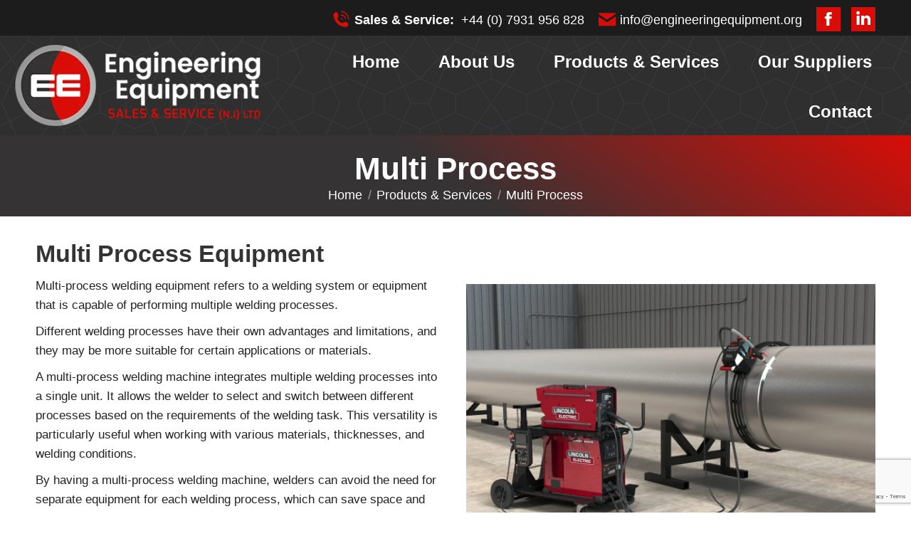

--- FILE ---
content_type: text/html; charset=UTF-8
request_url: https://www.engineeringequipment.org/welding-products-northern-ireland/multi-process/
body_size: 37000
content:
<!DOCTYPE html>
<!--[if !(IE 6) | !(IE 7) | !(IE 8)  ]><!--><html lang="en-GB" class="no-js">
<!--<![endif]--><head><script data-no-optimize="1">var litespeed_docref=sessionStorage.getItem("litespeed_docref");litespeed_docref&&(Object.defineProperty(document,"referrer",{get:function(){return litespeed_docref}}),sessionStorage.removeItem("litespeed_docref"));</script> <meta charset="UTF-8" /> <script type="litespeed/javascript">var gform;gform||(document.addEventListener("gform_main_scripts_loaded",function(){gform.scriptsLoaded=!0}),document.addEventListener("gform/theme/scripts_loaded",function(){gform.themeScriptsLoaded=!0}),window.addEventListener("DOMContentLiteSpeedLoaded",function(){gform.domLoaded=!0}),gform={domLoaded:!1,scriptsLoaded:!1,themeScriptsLoaded:!1,isFormEditor:()=>"function"==typeof InitializeEditor,callIfLoaded:function(o){return!(!gform.domLoaded||!gform.scriptsLoaded||!gform.themeScriptsLoaded&&!gform.isFormEditor()||(gform.isFormEditor()&&console.warn("The use of gform.initializeOnLoaded() is deprecated in the form editor context and will be removed in Gravity Forms 3.1."),o(),0))},initializeOnLoaded:function(o){gform.callIfLoaded(o)||(document.addEventListener("gform_main_scripts_loaded",()=>{gform.scriptsLoaded=!0,gform.callIfLoaded(o)}),document.addEventListener("gform/theme/scripts_loaded",()=>{gform.themeScriptsLoaded=!0,gform.callIfLoaded(o)}),window.addEventListener("DOMContentLiteSpeedLoaded",()=>{gform.domLoaded=!0,gform.callIfLoaded(o)}))},hooks:{action:{},filter:{}},addAction:function(o,r,e,t){gform.addHook("action",o,r,e,t)},addFilter:function(o,r,e,t){gform.addHook("filter",o,r,e,t)},doAction:function(o){gform.doHook("action",o,arguments)},applyFilters:function(o){return gform.doHook("filter",o,arguments)},removeAction:function(o,r){gform.removeHook("action",o,r)},removeFilter:function(o,r,e){gform.removeHook("filter",o,r,e)},addHook:function(o,r,e,t,n){null==gform.hooks[o][r]&&(gform.hooks[o][r]=[]);var d=gform.hooks[o][r];null==n&&(n=r+"_"+d.length),gform.hooks[o][r].push({tag:n,callable:e,priority:t=null==t?10:t})},doHook:function(r,o,e){var t;if(e=Array.prototype.slice.call(e,1),null!=gform.hooks[r][o]&&((o=gform.hooks[r][o]).sort(function(o,r){return o.priority-r.priority}),o.forEach(function(o){"function"!=typeof(t=o.callable)&&(t=window[t]),"action"==r?t.apply(null,e):e[0]=t.apply(null,e)})),"filter"==r)return e[0]},removeHook:function(o,r,t,n){var e;null!=gform.hooks[o][r]&&(e=(e=gform.hooks[o][r]).filter(function(o,r,e){return!!(null!=n&&n!=o.tag||null!=t&&t!=o.priority)}),gform.hooks[o][r]=e)}})</script> <meta name="viewport" content="width=device-width, initial-scale=1, maximum-scale=1, user-scalable=0"/><meta name="theme-color" content="#d80d07"/><link rel="profile" href="https://gmpg.org/xfn/11" /><meta name='robots' content='index, follow, max-image-preview:large, max-snippet:-1, max-video-preview:-1' /><title>Multi Process - Engineering Equipment Welding &amp; Cutting Equipment</title><meta name="description" content="MMA Welding, MIG Welding, TIG Welding, Welding Tables, Automation, Robotics, Fume Extraction, Laser Cutting Equipment, Guns. Protection" /><link rel="canonical" href="https://www.engineeringequipment.org/welding-products-northern-ireland/multi-process/" /><meta property="og:locale" content="en_GB" /><meta property="og:type" content="article" /><meta property="og:title" content="Multi Process - Engineering Equipment Welding &amp; Cutting Equipment" /><meta property="og:description" content="MMA Welding, MIG Welding, TIG Welding, Welding Tables, Automation, Robotics, Fume Extraction, Laser Cutting Equipment, Guns. Protection" /><meta property="og:url" content="https://www.engineeringequipment.org/welding-products-northern-ireland/multi-process/" /><meta property="og:site_name" content="Engineering Equipment Welding &amp; Cutting Equipment" /><meta property="article:modified_time" content="2023-06-14T11:20:00+00:00" /><meta name="twitter:card" content="summary_large_image" /><meta name="twitter:label1" content="Estimated reading time" /><meta name="twitter:data1" content="1 minute" /> <script type="application/ld+json" class="yoast-schema-graph">{"@context":"https://schema.org","@graph":[{"@type":"WebPage","@id":"https://www.engineeringequipment.org/welding-products-northern-ireland/multi-process/","url":"https://www.engineeringequipment.org/welding-products-northern-ireland/multi-process/","name":"Multi Process - Engineering Equipment Welding &amp; Cutting Equipment","isPartOf":{"@id":"https://www.engineeringequipment.org/#website"},"datePublished":"2023-06-14T09:41:16+00:00","dateModified":"2023-06-14T11:20:00+00:00","description":"MMA Welding, MIG Welding, TIG Welding, Welding Tables, Automation, Robotics, Fume Extraction, Laser Cutting Equipment, Guns. Protection","breadcrumb":{"@id":"https://www.engineeringequipment.org/welding-products-northern-ireland/multi-process/#breadcrumb"},"inLanguage":"en-GB","potentialAction":[{"@type":"ReadAction","target":["https://www.engineeringequipment.org/welding-products-northern-ireland/multi-process/"]}]},{"@type":"BreadcrumbList","@id":"https://www.engineeringequipment.org/welding-products-northern-ireland/multi-process/#breadcrumb","itemListElement":[{"@type":"ListItem","position":1,"name":"Home","item":"https://www.engineeringequipment.org/"},{"@type":"ListItem","position":2,"name":"Products &#038; Services","item":"https://www.engineeringequipment.org/welding-products-northern-ireland/"},{"@type":"ListItem","position":3,"name":"Multi Process"}]},{"@type":"WebSite","@id":"https://www.engineeringequipment.org/#website","url":"https://www.engineeringequipment.org/","name":"Engineering Equipment Welding &amp; Cutting Equipment","description":"Welding &amp; Cutting Equipment Specialists &amp; Associated Accessories Northern Ireland","potentialAction":[{"@type":"SearchAction","target":{"@type":"EntryPoint","urlTemplate":"https://www.engineeringequipment.org/?s={search_term_string}"},"query-input":{"@type":"PropertyValueSpecification","valueRequired":true,"valueName":"search_term_string"}}],"inLanguage":"en-GB"}]}</script> <link rel='dns-prefetch' href='//www.google.com' /><link rel='dns-prefetch' href='//fonts.googleapis.com' /><link rel="alternate" type="application/rss+xml" title="Engineering Equipment Welding &amp; Cutting Equipment &raquo; Feed" href="https://www.engineeringequipment.org/feed/" /><link rel="alternate" type="application/rss+xml" title="Engineering Equipment Welding &amp; Cutting Equipment &raquo; Comments Feed" href="https://www.engineeringequipment.org/comments/feed/" /><link rel="alternate" title="oEmbed (JSON)" type="application/json+oembed" href="https://www.engineeringequipment.org/wp-json/oembed/1.0/embed?url=https%3A%2F%2Fwww.engineeringequipment.org%2Fwelding-products-northern-ireland%2Fmulti-process%2F" /><link rel="alternate" title="oEmbed (XML)" type="text/xml+oembed" href="https://www.engineeringequipment.org/wp-json/oembed/1.0/embed?url=https%3A%2F%2Fwww.engineeringequipment.org%2Fwelding-products-northern-ireland%2Fmulti-process%2F&#038;format=xml" /><style id='wp-img-auto-sizes-contain-inline-css'>img:is([sizes=auto i],[sizes^="auto," i]){contain-intrinsic-size:3000px 1500px}
/*# sourceURL=wp-img-auto-sizes-contain-inline-css */</style><style id="litespeed-ccss">ol,ul{box-sizing:border-box}:root{--wp--preset--font-size--normal:16px;--wp--preset--font-size--huge:42px}.screen-reader-text{border:0;clip-path:inset(50%);height:1px;margin:-1px;overflow:hidden;padding:0;position:absolute;width:1px;word-wrap:normal!important}:where(figure){margin:0 0 1em}:root{--wp--preset--aspect-ratio--square:1;--wp--preset--aspect-ratio--4-3:4/3;--wp--preset--aspect-ratio--3-4:3/4;--wp--preset--aspect-ratio--3-2:3/2;--wp--preset--aspect-ratio--2-3:2/3;--wp--preset--aspect-ratio--16-9:16/9;--wp--preset--aspect-ratio--9-16:9/16;--wp--preset--color--black:#000000;--wp--preset--color--cyan-bluish-gray:#abb8c3;--wp--preset--color--white:#FFF;--wp--preset--color--pale-pink:#f78da7;--wp--preset--color--vivid-red:#cf2e2e;--wp--preset--color--luminous-vivid-orange:#ff6900;--wp--preset--color--luminous-vivid-amber:#fcb900;--wp--preset--color--light-green-cyan:#7bdcb5;--wp--preset--color--vivid-green-cyan:#00d084;--wp--preset--color--pale-cyan-blue:#8ed1fc;--wp--preset--color--vivid-cyan-blue:#0693e3;--wp--preset--color--vivid-purple:#9b51e0;--wp--preset--color--accent:#d80d07;--wp--preset--color--dark-gray:#111;--wp--preset--color--light-gray:#767676;--wp--preset--gradient--vivid-cyan-blue-to-vivid-purple:linear-gradient(135deg,rgba(6,147,227,1) 0%,rgb(155,81,224) 100%);--wp--preset--gradient--light-green-cyan-to-vivid-green-cyan:linear-gradient(135deg,rgb(122,220,180) 0%,rgb(0,208,130) 100%);--wp--preset--gradient--luminous-vivid-amber-to-luminous-vivid-orange:linear-gradient(135deg,rgba(252,185,0,1) 0%,rgba(255,105,0,1) 100%);--wp--preset--gradient--luminous-vivid-orange-to-vivid-red:linear-gradient(135deg,rgba(255,105,0,1) 0%,rgb(207,46,46) 100%);--wp--preset--gradient--very-light-gray-to-cyan-bluish-gray:linear-gradient(135deg,rgb(238,238,238) 0%,rgb(169,184,195) 100%);--wp--preset--gradient--cool-to-warm-spectrum:linear-gradient(135deg,rgb(74,234,220) 0%,rgb(151,120,209) 20%,rgb(207,42,186) 40%,rgb(238,44,130) 60%,rgb(251,105,98) 80%,rgb(254,248,76) 100%);--wp--preset--gradient--blush-light-purple:linear-gradient(135deg,rgb(255,206,236) 0%,rgb(152,150,240) 100%);--wp--preset--gradient--blush-bordeaux:linear-gradient(135deg,rgb(254,205,165) 0%,rgb(254,45,45) 50%,rgb(107,0,62) 100%);--wp--preset--gradient--luminous-dusk:linear-gradient(135deg,rgb(255,203,112) 0%,rgb(199,81,192) 50%,rgb(65,88,208) 100%);--wp--preset--gradient--pale-ocean:linear-gradient(135deg,rgb(255,245,203) 0%,rgb(182,227,212) 50%,rgb(51,167,181) 100%);--wp--preset--gradient--electric-grass:linear-gradient(135deg,rgb(202,248,128) 0%,rgb(113,206,126) 100%);--wp--preset--gradient--midnight:linear-gradient(135deg,rgb(2,3,129) 0%,rgb(40,116,252) 100%);--wp--preset--font-size--small:13px;--wp--preset--font-size--medium:20px;--wp--preset--font-size--large:36px;--wp--preset--font-size--x-large:42px;--wp--preset--spacing--20:0.44rem;--wp--preset--spacing--30:0.67rem;--wp--preset--spacing--40:1rem;--wp--preset--spacing--50:1.5rem;--wp--preset--spacing--60:2.25rem;--wp--preset--spacing--70:3.38rem;--wp--preset--spacing--80:5.06rem;--wp--preset--shadow--natural:6px 6px 9px rgba(0, 0, 0, 0.2);--wp--preset--shadow--deep:12px 12px 50px rgba(0, 0, 0, 0.4);--wp--preset--shadow--sharp:6px 6px 0px rgba(0, 0, 0, 0.2);--wp--preset--shadow--outlined:6px 6px 0px -3px rgba(255, 255, 255, 1), 6px 6px rgba(0, 0, 0, 1);--wp--preset--shadow--crisp:6px 6px 0px rgba(0, 0, 0, 1)}[class*=icomoon-the7-],[class*=the7-mw-],[class^=soc-font-]{font-family:icomoon-the7-font!important;speak:none;font-style:normal;font-weight:400;font-variant:normal;text-transform:none;line-height:1;-webkit-font-smoothing:antialiased;-moz-osx-font-smoothing:grayscale}[class*=the7-mw-]:before{font-family:inherit!important;margin:0!important}.the7-mw-icon-mail-bold:before{content:""}.icomoon-the7-font-the7-phone-06:before{content:""}.facebook .soc-font-icon:before{content:""}.linkedin .soc-font-icon:before{content:""}.vc_column-inner::after,.vc_row:after{clear:both}.vc_row:after,.vc_row:before{content:" ";display:table}.vc_column_container{width:100%}.vc_row{margin-left:-15px;margin-right:-15px}.vc_col-sm-6{position:relative;min-height:1px;padding-left:15px;padding-right:15px;box-sizing:border-box}@media (min-width:768px){.vc_col-sm-6{float:left}.vc_col-sm-6{width:50%}}#content .wpb_text_column :last-child,#content .wpb_text_column p:last-child,.wpb_text_column :last-child,.wpb_text_column p:last-child{margin-bottom:0}.wpb_content_element{margin-bottom:35px}.wpb-content-wrapper{margin:0;padding:0;border:none;overflow:unset;display:block}.vc_row.vc_row-flex{box-sizing:border-box;display:flex;flex-wrap:wrap}.vc_row.vc_row-flex>.vc_column_container{display:flex}.vc_row.vc_row-flex>.vc_column_container>.vc_column-inner{flex-grow:1;display:flex;flex-direction:column;z-index:1}@media (-ms-high-contrast:active),(-ms-high-contrast:none){.vc_row.vc_row-flex>.vc_column_container>.vc_column-inner>*{min-height:1em}}.vc_row.vc_row-flex::after,.vc_row.vc_row-flex::before{display:none}.vc_row.vc_row-o-content-middle>.vc_column_container>.vc_column-inner{justify-content:center}.vc_row.vc_row-o-content-middle:not(.vc_row-o-equal-height)>.vc_column_container{align-items:center}.vc_column-inner::after,.vc_column-inner::before{content:" ";display:table}.vc_column_container{padding-left:0;padding-right:0}.vc_column_container>.vc_column-inner{box-sizing:border-box;padding-left:15px;padding-right:15px;width:100%}.wpb_single_image img{height:auto;max-width:100%;vertical-align:top}.wpb_single_image .vc_single_image-wrapper{display:inline-block;vertical-align:top;max-width:100%}.wpb_single_image.vc_align_center{text-align:center}.wpb_single_image .vc_figure{display:inline-block;vertical-align:top;margin:0;max-width:100%}.gform_legacy_markup_wrapper{margin-bottom:16px;margin-top:16px;max-width:100%}.gform_legacy_markup_wrapper form{text-align:left;max-width:100%;margin:0 auto}.gform_legacy_markup_wrapper *,.gform_legacy_markup_wrapper :after,.gform_legacy_markup_wrapper :before{box-sizing:border-box!important}.gform_legacy_markup_wrapper input:not([type=radio]):not([type=checkbox]):not([type=submit]):not([type=button]):not([type=image]):not([type=file]){font-size:inherit;font-family:inherit;padding:5px 4px;letter-spacing:normal}.gform_legacy_markup_wrapper textarea{font-size:inherit;font-family:inherit;letter-spacing:normal;padding:6px 8px;line-height:1.5;resize:none}.gform_legacy_markup_wrapper ul.gform_fields{margin:0!important;list-style-type:none;display:block}.gform_legacy_markup_wrapper ul{text-indent:0}.gform_legacy_markup_wrapper form li,.gform_legacy_markup_wrapper li{margin-left:0!important;list-style-type:none!important;list-style-image:none!important;list-style:none!important;overflow:visible}.gform_legacy_markup_wrapper ul li.gfield{clear:both}.gform_legacy_markup_wrapper ul li:after,.gform_legacy_markup_wrapper ul li:before,.gform_legacy_markup_wrapper ul.gform_fields{padding:0;margin:0;overflow:visible}.gform_legacy_markup_wrapper label.gfield_label{font-weight:700;font-size:inherit}.gform_legacy_markup_wrapper .top_label .gfield_label{display:-moz-inline-stack;display:inline-block;line-height:1.3;clear:both}body .gform_legacy_markup_wrapper .top_label div.ginput_container{margin-top:8px}.gform_legacy_markup_wrapper .hidden_label .gfield_label{clip:rect(1px,1px,1px,1px);position:absolute!important;height:1px;width:1px;overflow:hidden}.gform_legacy_markup_wrapper input.large,.gform_legacy_markup_wrapper input.medium{width:100%}.gform_legacy_markup_wrapper textarea.small{height:80px;width:100%}.gform_legacy_markup_wrapper .gfield_description{font-size:.813em;line-height:inherit;clear:both;font-family:inherit;letter-spacing:normal}.gform_legacy_markup_wrapper .gfield_description{padding:0 16px 0 0}.gform_legacy_markup_wrapper .field_description_below .gfield_description{padding-top:16px}.gform_legacy_markup_wrapper .gfield_description{width:100%}.gform_legacy_markup_wrapper .gfield_required{color:#790000;margin-left:4px}.gform_legacy_markup_wrapper .gform_footer{padding:16px 0 10px 0;margin:16px 0 0 0;clear:both;width:100%}.gform_legacy_markup_wrapper .gform_footer input.button,.gform_legacy_markup_wrapper .gform_footer input[type=submit]{font-size:1em;width:100%;margin:0 0 16px 0}.gform_legacy_markup_wrapper .gform_hidden,.gform_legacy_markup_wrapper input.gform_hidden,.gform_legacy_markup_wrapper input[type=hidden]{display:none!important;max-height:1px!important;overflow:hidden}.gform_legacy_markup_wrapper .gf_invisible{visibility:hidden;position:absolute;left:-9999px}.gform_legacy_markup_wrapper .gform_validation_container,body .gform_legacy_markup_wrapper .gform_body ul.gform_fields li.gfield.gform_validation_container,body .gform_legacy_markup_wrapper li.gform_validation_container,body .gform_legacy_markup_wrapper ul.gform_fields li.gfield.gform_validation_container{display:none!important;position:absolute!important;left:-9000px}body .gform_legacy_markup_wrapper ul li.gfield{margin-top:16px;padding-top:0}@media only screen and (max-width:641px){.gform_legacy_markup_wrapper input:not([type=radio]):not([type=checkbox]):not([type=image]):not([type=file]){line-height:2;min-height:2rem}.gform_legacy_markup_wrapper textarea{line-height:1.5}}@media only screen and (min-width:641px){.gform_legacy_markup_wrapper .gform_body{width:100%}.gform_legacy_markup_wrapper .top_label input.medium{width:calc(50% - 8px)}.gform_legacy_markup_wrapper .top_label input.large{width:100%}.gform_legacy_markup_wrapper textarea.small{height:80px;width:100%}.gform_legacy_markup_wrapper .gform_footer input.button,.gform_legacy_markup_wrapper .gform_footer input[type=submit]{display:-moz-inline-stack;display:inline-block}.gform_legacy_markup_wrapper .gform_footer input.button,.gform_legacy_markup_wrapper .gform_footer input[type=submit]{font-size:1em;width:auto;margin:0 16px 0 0}.gform_legacy_markup_wrapper ul.gform_fields li.gfield{padding-right:16px}}@media only screen and (min-width:641px){.gform_wrapper .top_label li.gfield.gf_left_half,.gform_wrapper .top_label li.gfield.gf_right_half{display:-moz-inline-stack;display:inline-block;vertical-align:top;width:50%;padding-right:16px;float:none}.gform_wrapper .top_label li.gfield.gf_left_half .ginput_container:not(.gfield_time_hour):not(.gfield_time_minute):not(.gfield_time_ampm):not(.ginput_container_date):not(.ginput_quantity):not(.datepicker):not(.gfield_signature_container),.gform_wrapper .top_label li.gfield.gf_right_half .ginput_container:not(.gfield_time_hour):not(.gfield_time_minute):not(.gfield_time_ampm):not(.ginput_container_date):not(.ginput_quantity):not(.datepicker):not(.gfield_signature_container){width:100%!important;margin:8px 0 0 0;padding-left:0;padding-right:0}.gform_wrapper .top_label li.gfield.gf_left_half:before{content:"";display:block;clear:both}.gform_wrapper .top_label li.gfield.gf_right_half:after{content:"";display:table;clear:both}.gform_wrapper .top_label li.gfield.gf_left_half div:not(.ginput_container_date) input.medium,.gform_wrapper .top_label li.gfield.gf_right_half div:not(.ginput_container_date) input.medium{width:100%}.gform_wrapper .top_label li.gfield.gf_left_half+li.gfield,.gform_wrapper .top_label li.gfield.gf_right_half+li.gfield{clear:both}}.gform_legacy_markup_wrapper.gf_browser_chrome ul li:after,.gform_legacy_markup_wrapper.gf_browser_chrome ul li:before{content:none}.pum-container,.pum-content,.pum-content+.pum-close,.pum-overlay,.pum-title{background:0 0;border:none;bottom:auto;clear:none;float:none;font-family:inherit;font-size:medium;font-style:normal;font-weight:400;height:auto;left:auto;letter-spacing:normal;line-height:normal;max-height:none;max-width:none;min-height:0;min-width:0;overflow:visible;position:static;right:auto;text-align:left;text-decoration:none;text-indent:0;text-transform:none;top:auto;visibility:visible;white-space:normal;width:auto;z-index:auto}.pum-content,.pum-title{position:relative;z-index:1}.pum-overlay{position:fixed}.pum-overlay{height:100%;width:100%;top:0;left:0;right:0;bottom:0;z-index:1999999999;overflow:initial;display:none}.pum-overlay,.pum-overlay *,.pum-overlay :after,.pum-overlay :before,.pum-overlay:after,.pum-overlay:before{box-sizing:border-box}.pum-container{top:100px;position:absolute;margin-bottom:3em;z-index:1999999999}.pum-container.pum-responsive{left:50%;margin-left:-47.5%;width:95%;height:auto;overflow:visible}@media only screen and (min-width:1024px){.pum-container.pum-responsive.pum-responsive-medium{margin-left:-30%;width:60%}}.pum-container .pum-title{margin-bottom:.5em}.pum-container .pum-content>:last-child{margin-bottom:0}.pum-container .pum-content>:first-child{margin-top:0}.pum-container .pum-content+.pum-close{text-decoration:none;text-align:center;line-height:1;position:absolute;min-width:1em;z-index:2;background-color:#fff0}.pum-theme-196,.pum-theme-lightbox{background-color:rgb(0 0 0/.6)}.pum-theme-196 .pum-container,.pum-theme-lightbox .pum-container{padding:18px;border-radius:3px;border:8px solid #000;box-shadow:0 0 30px 0 rgb(2 2 2/1);background-color:rgb(255 255 255/1)}.pum-theme-196 .pum-title,.pum-theme-lightbox .pum-title{color:#000;text-align:left;text-shadow:0 0 0 rgb(2 2 2/.23);font-family:inherit;font-weight:100;font-size:32px;line-height:36px}.pum-theme-196 .pum-content,.pum-theme-lightbox .pum-content{color:#000;font-family:inherit;font-weight:100}.pum-theme-196 .pum-content+.pum-close,.pum-theme-lightbox .pum-content+.pum-close{position:absolute;height:26px;width:26px;left:auto;right:-13px;bottom:auto;top:-13px;padding:0;color:#fff;font-family:Arial;font-weight:100;font-size:24px;line-height:24px;border:2px solid #fff;border-radius:26px;box-shadow:0 0 15px 1px rgb(2 2 2/.75);text-shadow:0 0 0 rgb(0 0 0/.23);background-color:rgb(0 0 0/1)}#pum-204{z-index:1999999999}figure,header{display:block}*{padding:0;margin:0}html{font-size:100%;-webkit-text-size-adjust:100%;-ms-text-size-adjust:100%}strong{font-weight:700}ol,ul{list-style:none}img{border:0;-ms-interpolation-mode:bicubic}svg:not(:root){overflow:hidden}figure,form{margin:0}button,input,textarea{font-size:100%;margin:0;vertical-align:baseline}button,input{line-height:normal}button,input[type=submit]{-webkit-appearance:button}button::-moz-focus-inner,input::-moz-focus-inner{border:0;padding:0}textarea{overflow:auto;vertical-align:top}.owl-carousel{display:none;width:100%;position:relative;z-index:1}.pswp{display:none;position:absolute;width:100%;height:100%;left:0;top:0;-ms-touch-action:none;touch-action:none;z-index:9500;-webkit-text-size-adjust:100%;-webkit-backface-visibility:hidden;outline:0}.pswp::after,.pswp::before{content:" ";display:table}.pswp *{-webkit-box-sizing:border-box;box-sizing:border-box}.pswp__bg{position:absolute;left:0;top:0;width:100%;height:100%;background:#000;opacity:0;-webkit-transform:translateZ(0);transform:translateZ(0);-webkit-backface-visibility:hidden;will-change:opacity}.pswp__scroll-wrap{position:absolute;left:0;top:0;width:100%;height:100%;overflow:hidden}.pswp__container{-ms-touch-action:none;touch-action:none;position:absolute;left:0;right:0;top:0;bottom:0;-webkit-backface-visibility:hidden}.pswp__container{-webkit-touch-callout:none}.pswp__item{position:absolute;left:0;right:0;top:0;bottom:0;overflow:hidden}.pswp__caption .pswp__caption__center{text-align:center}.pswp button.pswp__button{height:1.5em;width:1.5em;margin-top:-.75em;background:0 0!important;opacity:.5}.pswp button.pswp__button:before{display:block;width:100%;height:100%;content:"";background-color:#fff!important}.pswp .pswp__top-bar button.pswp__button{height:26px;width:26px;margin-top:-13px;top:50%;margin-right:15px}.pswp button.pswp__button--close{margin-right:15px}.pswp button.pswp__button--close:before{-webkit-mask:url(/wp-content/themes/dt-the7/images/x-lg.svg);mask-image:url(/wp-content/themes/dt-the7/images/x-lg.svg);-webkit-mask-repeat:no-repeat;mask-repeat:no-repeat;-webkit-mask-position:right center;mask-position:right center;-webkit-mask-size:26px;mask-size:26px}.pswp__button--share:before{-webkit-mask:url(/wp-content/themes/dt-the7/images/the7-share-fill.svg);mask-image:url(/wp-content/themes/dt-the7/images/the7-share-fill.svg);-webkit-mask-repeat:no-repeat;mask-repeat:no-repeat;-webkit-mask-position:right center;mask-position:right center}.pswp .pswp__button--arrow--left:before,.pswp .pswp__button--arrow--right:before{position:static;display:flex;justify-content:center;align-items:center;width:1.5em;height:1.5em}.pswp button.pswp__button.pswp__button--arrow--left:before{background-image:none!important;-webkit-mask:url(/wp-content/themes/dt-the7/images/the7-chevron-left.svg);mask-image:url(/wp-content/themes/dt-the7/images/the7-chevron-left.svg);-webkit-mask-repeat:no-repeat;mask-repeat:no-repeat;-webkit-mask-position:right center;mask-position:right center}.pswp button.pswp__button.pswp__button--arrow--right:before{background-image:none!important;-webkit-mask:url(/wp-content/themes/dt-the7/images/the7-chevron-right.svg);mask-image:url(/wp-content/themes/dt-the7/images/the7-chevron-right.svg);-webkit-mask-repeat:no-repeat;mask-repeat:no-repeat;-webkit-mask-position:right center;mask-position:right center}.pswp .pswp__share-tooltip{border-radius:0}.pswp__share-tooltip:before{content:"";display:block;width:0;height:0;position:absolute;top:-12px;right:15px;border:6px solid #fff0;border-bottom-color:#FFF}.pswp__button{position:relative;background:0 0;overflow:visible;-webkit-appearance:none;display:block;border:0;padding:0;margin:0;float:right;opacity:.75;-webkit-box-shadow:none;box-shadow:none}.pswp__button::-moz-focus-inner{padding:0;border:0}.pswp__button,.pswp__button--arrow--left:before,.pswp__button--arrow--right:before{width:44px;height:44px}.pswp__button--fs{display:none}.pswp__button--zoom{display:none}.pswp__button--arrow--left,.pswp__button--arrow--right{background:0 0;top:50%;margin-top:-50px;width:70px;height:100px;position:absolute}.pswp__button--arrow--left{left:0}.pswp__button--arrow--right{right:0}.pswp__button--arrow--left:before,.pswp__button--arrow--right:before{content:"";top:35px;background-color:rgb(0 0 0/.3);height:30px;width:32px;position:absolute}.pswp__button--arrow--left:before{left:6px}.pswp__button--arrow--right:before{left:0;right:6px}.pswp__share-modal{display:block;background:rgb(0 0 0/.5);width:100%;height:100%;top:0;left:0;padding:10px;position:absolute;z-index:1600;opacity:0;-webkit-backface-visibility:hidden;will-change:opacity}.pswp__share-modal--hidden{display:none}.pswp__share-tooltip{min-width:150px;z-index:1620;position:absolute;background:#FFF;top:56px;border-radius:2px;display:block;width:auto;right:44px;-webkit-box-shadow:0 2px 5px rgb(0 0 0/.25);box-shadow:0 2px 5px rgb(0 0 0/.25);-webkit-transform:translateY(6px);-ms-transform:translateY(6px);transform:translateY(6px);-webkit-backface-visibility:hidden;will-change:transform}.pswp__counter{position:absolute;left:0;top:0;height:44px;font-size:13px;line-height:44px;color:#FFF;opacity:.75;padding:0 10px}.pswp__caption{position:absolute;left:0;bottom:0;width:100%;min-height:44px}.pswp__caption__center{text-align:left;max-width:420px;margin:0 auto;font-size:13px;padding:10px;line-height:20px;color:#CCC}.pswp__preloader{width:44px;height:44px;position:absolute;top:0;left:50%;margin-left:-22px;opacity:0;will-change:opacity;direction:ltr}.pswp__preloader__icn{width:20px;height:20px;margin:12px}@media screen and (max-width:1024px){.pswp__preloader{position:relative;left:auto;top:auto;margin:0;float:right}}.pswp__ui{-webkit-font-smoothing:auto;visibility:visible;opacity:1;z-index:1550}.pswp__top-bar{position:absolute;left:0;top:0;height:44px;width:100%}.pswp__caption,.pswp__top-bar{-webkit-backface-visibility:hidden;will-change:opacity}.pswp__caption,.pswp__top-bar{background-color:rgb(0 0 0/.5)}.pswp__ui--hidden .pswp__button--arrow--left,.pswp__ui--hidden .pswp__button--arrow--right,.pswp__ui--hidden .pswp__caption,.pswp__ui--hidden .pswp__top-bar{opacity:.001}.page-inner{-ms-grid-column:1;-ms-grid-row:2;grid-area:page-inner}#main-slideshow,.photo-scroller{-ms-grid-column:1;-ms-grid-row:2;grid-area:slider}.masthead{-ms-grid-column:1;-ms-grid-row:1;grid-area:header}.side-header-v-stroke.masthead,.side-header.masthead{-ms-grid-column:1;grid-area:header-side}.checkout-page-title{grid-area:checkout;-ms-grid-column:1;-ms-grid-row:4}.page-title{-ms-grid-column:1;-ms-grid-row:3;grid-area:title}.fancy-header{-ms-grid-column:1;-ms-grid-row:3;grid-area:fancyheader}.elementor-location-header{grid-area:elementor-header}#main{-ms-grid-column:1;-ms-grid-row:5;grid-area:main}.footer{-ms-grid-column:1;-ms-grid-row:6;grid-area:footer}.responsive-off .sidebar{grid-area:sidebar;-ms-grid-row:1}.responsive-off .content{grid-area:content;-ms-grid-row:1}.content,.wf-wrap,.wpb_row{box-sizing:border-box}.wf-1-4{width:25%}.wf-wrap{max-width:100%;padding:0 44px;margin:0 auto}.page-title .hgroup{overflow:hidden}.breadcrumbs li:first-child:before{content:""}.breadcrumbs li:before{position:absolute;left:0;top:0;width:15px;height:13px;content:"/";opacity:.5;text-align:left;z-index:3}.breadcrumbs li:before{opacity:1}.page-title{display:-ms-flexbox;display:-ms-flex;display:flex}.page-title-head{max-width:100%}.page-title .wf-wrap{position:relative}.page-title .wf-wrap:after{position:absolute;width:100%;bottom:0;content:""}.page-title.gradient-bg .wf-wrap:after{display:none}.page-title>.wf-wrap{display:-ms-flexbox;display:-ms-flex;display:flex;-ms-align-items:center;-ms-flex-align:center;align-items:center;box-sizing:border-box}.title-center>.wf-wrap{-ms-flex-pack:center;-ms-justify-content:center;justify-content:center;-ms-align-items:center;-ms-flex-align:center;align-items:center;-ms-flex-flow:column wrap;flex-flow:column wrap}.title-center h1{text-align:center}.page-title h1{margin:0}.breadcrumbs{list-style:none}.page-title.title-center .breadcrumbs{text-align:center}.breadcrumbs li{position:relative;display:inline-block;padding-left:12px;margin-left:8px}.breadcrumbs li:first-child{padding-left:0;margin-left:0;background:0 0!important}.breadcrumbs li a{color:inherit}.breadcrumbs a{text-decoration:none}.post{position:relative}.post:after,.post:before{content:"";display:table;clear:both}.sidebar-none .content{width:100%}body{overflow-x:hidden}h1,h2{margin-bottom:10px;clear:both}p{margin-bottom:10px}a{text-decoration:underline}.post .rollover,.post img,img[class*=attachment-]{max-width:100%;height:auto}.assistive-text{position:absolute!important;clip:rect(1px,1px,1px,1px)}#page{position:relative;overflow:hidden}.main-gradient{display:none}#main{padding:50px 0}iframe{max-width:100%}.screen-reader-text{clip:rect(1px,1px,1px,1px);height:1px;overflow:hidden;position:absolute!important;width:1px}#page .skip-link{background-color:#f1f1f1;box-shadow:0 0 1px 1px rgb(0 0 0/.2);color:#21759b;display:block;font-size:14px;font-weight:700;left:-9999em;outline:0;padding:15px 23px 14px;text-decoration:none;text-transform:none;top:-9999em}input[type=text]:not(.elementor-field):not(.searchform-s),input[type=email]:not(.elementor-field),textarea:not(.elementor-field){margin-bottom:10px;border-style:var(--the7-form-border);box-sizing:border-box}input[type=text],input[type=email],textarea{-webkit-appearance:none;-moz-appearance:none;-ms-appearance:none;appearance:none;outline:0}.gform_fields li{list-style:none}.gform_wrapper .gform_body input[type=text],.gform_wrapper .gform_body input[type=email]{padding:9px 10px 8px;font-size:100%}input[type=submit]{position:relative;display:inline-flex;align-items:center;justify-content:center;text-decoration:none;white-space:nowrap}.gallery-carousel-shortcode .post{-ms-align-content:center;align-content:center;-ms-flex-pack:center;-ms-justify-content:center;justify-content:center}.soc-ico{overflow:hidden}.soc-ico a{position:relative;display:-ms-inline-flexbox;display:-ms-inline-flex;display:inline-flex;-ms-align-items:center;-ms-flex-align:center;align-items:center;-ms-flex-pack:center;-ms-justify-content:center;justify-content:center;margin:2px;width:26px;height:26px;line-height:26px;text-align:center;border-radius:50%;box-sizing:border-box;text-decoration:none}.soc-ico a .soc-font-icon{position:relative;z-index:1;font-size:16px}.soc-ico a:after,.soc-ico a:before{position:absolute;top:0;left:0;width:26px;height:26px;content:"";border-radius:inherit}.soc-ico a:before{opacity:1}.soc-ico a:after{opacity:0}.soc-ico a{text-decoration:none}.owl-carousel{--stage-top-gap:0px;--stage-right-gap:0;--stage-left-gap:0;--box-padding-top:0px;--top:0px;box-sizing:border-box}.owl-carousel .post{display:-ms-flexbox;display:-ms-flex;display:flex;-ms-flex-flow:column wrap;flex-flow:column wrap}.dt-text-title{grid-area:header;max-width:100%}.dt-text-desc{grid-area:desc;max-width:100%}.icon-with-text-shortcode .text-icon{grid-area:icon;text-decoration:none}.icon-with-text-shortcode .default-btn-shortcode{justify-self:start;grid-area:button}.masthead{position:relative;z-index:102;box-sizing:border-box}.masthead:not(.side-header){display:-ms-flexbox;-ms-flex-direction:column}.top-bar{position:relative;display:-ms-flexbox;display:-ms-flex;display:flex;margin-top:0;box-sizing:border-box}.top-bar-bg,.top-bar:after{position:absolute;bottom:0;left:0;width:100%;height:100%;content:"";box-sizing:content-box}.top-bar:after{height:1px}.top-bar-bg{padding:0 1000px;margin-left:-1000px}.top-bar>.mini-widgets{display:-ms-flexbox;display:-ms-flex;display:flex;-ms-align-items:center;-ms-flex-align:center;align-items:center;-ms-flex:1 1 auto;flex:1 1 auto;-ms-justify-content:flex-start;justify-content:flex-start;-ms-flex-pack:start;-ms-flex-flow:row wrap;flex-flow:row wrap}.top-bar .mini-widgets.right-widgets,.top-bar .mini-widgets:last-child{-ms-justify-content:flex-end;justify-content:flex-end;-ms-flex-pack:end}.top-bar *{font-size:inherit;line-height:inherit}.top-bar a{text-decoration:none}.branding{line-height:0;font-size:0}.branding>a{display:block}.branding a img,.branding img{max-width:100%;height:auto}.branding .mobile-logo{display:none}.masthead .mini-widgets>*{display:inline-block;margin-left:10px;margin-right:10px}.masthead:not(.side-header) .mini-widgets>:first-child{margin-left:0}.masthead:not(.side-header) .mini-widgets>:last-child{margin-right:0}.mini-contacts{position:relative;margin:0}.masthead .mini-contacts{display:-ms-inline-flexbox;display:-ms-inline-flex;display:inline-flex;-ms-align-items:center;-ms-flex-align:center;align-items:center}.mini-contacts i{margin-right:5px}.masthead .soc-ico{display:inline-block;vertical-align:middle}.masthead .soc-ico a{line-height:22px}.dt-close-mobile-menu-icon{position:relative}.dt-close-mobile-menu-icon:after,.dt-close-mobile-menu-icon:before{position:absolute;top:0;left:0;width:100%;height:100%;content:"";border-radius:inherit;box-sizing:border-box}.dt-close-mobile-menu-icon:after{opacity:0}.dt-close-mobile-menu-icon:before{opacity:1}.main-nav>li{position:relative;display:-ms-flexbox;display:-ms-flex;display:flex}.main-nav>li>a{text-decoration:none}.main-nav>li>a{position:relative;display:-ms-flexbox;display:-ms-flex;display:flex;-ms-align-items:center;-ms-flex-align:center;align-items:center}.menu-text{display:block}.top-header .level-arrows-on .menu-text:after{position:absolute;top:50%;margin-top:-4px;right:0;width:8px;height:8px;content:"";-webkit-mask:url(/wp-content/themes/dt-the7/images/the7-chevron-down.svg);mask-image:url(/wp-content/themes/dt-the7/images/the7-chevron-down.svg);-webkit-mask-repeat:no-repeat;mask-repeat:no-repeat;-webkit-mask-position:right center;mask-position:right center;-webkit-mask-size:8px;mask-size:8px}.dt-mega-menu-wrap,.sub-nav{position:absolute;visibility:hidden;z-index:200;top:100%;left:0;width:240px;opacity:0}.sub-nav{padding:0;box-shadow:0 0 4px rgb(0 0 0/.2);box-sizing:border-box}.sub-nav>li{position:relative;display:block;box-sizing:border-box}.sub-nav li:first-child:before{display:none}.sub-nav>li>a{position:relative;display:-ms-flexbox;display:-ms-flex;display:flex;-ms-align-items:center;-ms-flex-align:center;align-items:center;-ms-align-content:center;align-content:center;-ms-flex-line-pack:center;text-decoration:none}.sub-nav li a{box-sizing:border-box}.mobile-main-nav>li{display:-ms-flexbox;display:-ms-flex;display:flex;-ms-flex-flow:row wrap;flex-flow:row wrap}.dt-mobile-header{position:fixed;top:0;height:100%;min-height:100%;width:500px;max-width:100%;z-index:9602;box-sizing:border-box;background-color:grey;transform:translate3d(-100%,0,0);overflow:hidden}.right-mobile-menu .dt-mobile-header{right:0;transform:translate3d(100%,0,0)}html:not(.touchevents) .dt-mobile-header::-webkit-scrollbar{width:13px}html:not(.touchevents) .dt-mobile-header::-webkit-scrollbar-thumb{border-radius:10px;background-color:#1ebac8;border:4px solid #fff;box-sizing:border-box}.mobile-mini-widgets-in-menu{display:none}.mobile-mini-widgets-in-menu{padding:30px 0}.mobile-main-nav{display:-ms-flexbox;display:-ms-flex;display:flex;-ms-flex-flow:column nowrap;flex-flow:column nowrap;-ms-flex:10 1 auto;flex:10 1 auto}.mobile-main-nav>li{position:relative;display:-ms-flexbox;display:-ms-flex;display:flex}.mobile-menu-show-divider .mobile-main-nav>li:before{content:"";position:absolute;top:-.5px;height:0;width:100%;max-width:100%;left:0}.mobile-menu-show-divider .mobile-main-nav>li:first-child:before{display:none}.mobile-main-nav>li>a{text-decoration:none;position:relative;display:-ms-flexbox;display:-ms-flex;display:flex;-ms-align-items:center;-ms-flex-align:center;align-items:center;padding:10px 30px 10px 0;-ms-flex-positive:1;-ms-flex-grow:1;flex-grow:1}.dt-close-mobile-menu-icon{display:-ms-inline-flexbox;display:-ms-inline-flex;display:inline-flex;-ms-align-items:center;-ms-flex-align:center;align-items:center;-ms-flex-pack:center;-ms-justify-content:center;justify-content:center;position:absolute;top:0;z-index:9999;opacity:0;min-width:12px;min-height:12px}.dt-close-mobile-menu-icon .close-line-wrap{position:relative;width:22px;height:100%}.fade-medium-mobile-menu-close-icon .dt-close-mobile-menu-icon .close-line-wrap{width:20px;height:20px}.dt-close-mobile-menu-icon span{position:relative;display:block;margin:0;z-index:2}.dt-close-mobile-menu-icon .close-line{display:inline-block;transform-origin:50% 50%;width:22px;height:2px;position:absolute;left:0;content:""}.fade-medium-mobile-menu-close-icon .dt-close-mobile-menu-icon .close-line{width:20px;top:50%;margin-top:-1px}.dt-close-mobile-menu-icon .close-line:nth-child(2){display:none}.dt-close-mobile-menu-icon .close-line:after,.dt-close-mobile-menu-icon .close-line:before{position:absolute;top:0;left:0;width:100%;height:100%;content:"";border-radius:inherit;box-sizing:border-box}.dt-close-mobile-menu-icon .close-line:after{opacity:0}.dt-close-mobile-menu-icon .close-line:before{opacity:1}.dt-close-mobile-menu-icon .close-line:first-child{transform:rotate3d(0,0,1,45deg)}.dt-close-mobile-menu-icon .close-line:last-child{transform:rotate3d(0,0,1,-45deg)}.rollover{position:relative;display:block;line-height:0;text-decoration:none}.rollover img{max-width:100%;height:auto}.gallery-shortcode figure{position:relative;overflow:hidden;transform:translateZ(0)}.gallery-rollover{position:absolute;top:0;left:0;z-index:100;width:100%;height:100%;opacity:0}.layzr-bg{background-position:center center;background-repeat:no-repeat}img.lazy-load:not(.is-loaded){opacity:0!important}.scroll-top{position:fixed;display:-ms-flexbox;display:-ms-flex;display:flex;-ms-align-items:center;-ms-flex-align:center;align-items:center;-ms-flex-pack:center;-ms-justify-content:center;justify-content:center;right:10px;bottom:10px;width:40px;height:40px;opacity:0;z-index:-1;-ms-filter:"progid:DXImageTransform.Microsoft.Alpha(Opacity=0)";text-decoration:none;background-color:#000;background-color:rgb(0 0 0/.2)}.scroll-top svg{text-transform:none;width:24px;line-height:1;fill:#fff}.wpb_single_image .vc_single_image-wrapper{line-height:0}.wpb_single_image .vc_figure{max-width:100%}:root{--the7-accent-bg-color:#d80d07;--the7-accent-color:#d80d07;--the7-additional-logo-elements-font-family:"Arial", Helvetica, Arial, Verdana, sans-serif;--the7-additional-logo-elements-font-size:20px;--the7-additional-logo-elements-icon-size:0px;--the7-additional-menu-elements-color:#888888;--the7-additional-menu-elements-font-family:"Arial", Helvetica, Arial, Verdana, sans-serif;--the7-additional-menu-elements-font-size:14px;--the7-additional-menu-elements-icon-color:#888888;--the7-additional-menu-elements-icon-size:16px;--the7-base-border-radius:0px;--the7-base-color:#222222;--the7-base-font-family:"Open Sans", Helvetica, Arial, Verdana, sans-serif;--the7-base-font-size:14px;--the7-base-line-height:24px;--the7-beautiful-loading-bg:#ffffff;--the7-beautiful-spinner-color:#fbd00e;--the7-body-bg-attachment:fixed;--the7-body-bg-color:#ffffff;--the7-body-bg-image:none;--the7-body-bg-position-x:left;--the7-body-bg-position-y:top;--the7-body-bg-repeat:repeat;--the7-body-bg-size:auto;--the7-border-radius-size:0px;--the7-bottom-bar-bottom-padding:10px;--the7-bottom-bar-height:60px;--the7-bottom-bar-line-size:1px;--the7-bottom-bar-menu-switch:778px;--the7-bottom-bar-switch:990px;--the7-bottom-bar-top-padding:10px;--the7-bottom-bg-color:rgba(255,255,255,0);--the7-bottom-bg-image:none;--the7-bottom-bg-position-x:center;--the7-bottom-bg-position-y:top;--the7-bottom-bg-repeat:repeat;--the7-bottom-color:#ffffff;--the7-bottom-content-padding:0px;--the7-bottom-input-border-width:1px;--the7-bottom-input-padding:5px;--the7-bottom-logo-bottom-padding:10px;--the7-bottom-logo-left-padding:0px;--the7-bottom-logo-right-padding:15px;--the7-bottom-logo-top-padding:10px;--the7-bottom-overlay-content-padding:0px;--the7-box-width:1340px;--the7-breadcrumbs-bg-color:rgba(255,255,255,0.2);--the7-breadcrumbs-border-color:rgba(255,255,255,0.5);--the7-breadcrumbs-border-radius:2px;--the7-breadcrumbs-border-width:0px;--the7-breadcrumbs-font-family:"Open Sans", Helvetica, Arial, Verdana, sans-serif;--the7-breadcrumbs-font-size:18px;--the7-breadcrumbs-font-weight:500;--the7-breadcrumbs-line-height:20px;--the7-breadcrumbs-margin-bottom:0px;--the7-breadcrumbs-margin-left:0px;--the7-breadcrumbs-margin-right:0px;--the7-breadcrumbs-margin-top:0px;--the7-breadcrumbs-padding-bottom:0px;--the7-breadcrumbs-padding-left:0px;--the7-breadcrumbs-padding-right:0px;--the7-breadcrumbs-padding-top:0px;--the7-breadcrumbs-text-transform:none;--the7-btn-bg-color:#d80d07;--the7-btn-border-color:#d80d07;--the7-btn-border-hover-color:#333333;--the7-btn-color:#ffffff;--the7-btn-hover-bg-color:#333333;--the7-btn-hover-color:#ffffff;--the7-btn-l-border-radius:0px;--the7-btn-l-border-style:solid;--the7-btn-l-border-width:5px;--the7-btn-l-font-family:"Gothic A1", Helvetica, Arial, Verdana, sans-serif;--the7-btn-l-font-size:28px;--the7-btn-l-font-weight:900;--the7-btn-l-icon-size:24px;--the7-btn-l-letter-spacing:0px;--the7-btn-l-line-height:30px;--the7-btn-l-min-height:1px;--the7-btn-l-min-width:1px;--the7-btn-l-padding:20px 24px 20px 24px;--the7-btn-l-text-transform:none;--the7-btn-m-border-radius:5px;--the7-btn-m-border-style:solid;--the7-btn-m-border-width:0px;--the7-btn-m-font-family:"Open Sans", Helvetica, Arial, Verdana, sans-serif;--the7-btn-m-font-size:17px;--the7-btn-m-font-weight:600;--the7-btn-m-icon-size:22px;--the7-btn-m-letter-spacing:0px;--the7-btn-m-line-height:19px;--the7-btn-m-min-height:1px;--the7-btn-m-min-width:1px;--the7-btn-m-padding:16px 15px 16px 15px;--the7-btn-m-text-transform:uppercase;--the7-btn-s-border-radius:0px;--the7-btn-s-border-style:solid;--the7-btn-s-border-width:0px;--the7-btn-s-font-family:"Gothic A1", Helvetica, Arial, Verdana, sans-serif;--the7-btn-s-font-size:16px;--the7-btn-s-font-weight:900;--the7-btn-s-icon-size:16px;--the7-btn-s-letter-spacing:0px;--the7-btn-s-line-height:18px;--the7-btn-s-min-height:1px;--the7-btn-s-min-width:1px;--the7-btn-s-padding:6px 12px 6px 12px;--the7-btn-s-text-transform:none;--the7-button-shadow-blur:0px;--the7-button-shadow-color:#b22d05;--the7-button-shadow-horizontal:0px;--the7-button-shadow-hover-blur:0px;--the7-button-shadow-hover-color:#141414;--the7-button-shadow-hover-horizontal:0px;--the7-button-shadow-hover-spread:0px;--the7-button-shadow-hover-vertical:2px;--the7-button-shadow-spread:0px;--the7-button-shadow-vertical:2px;--the7-classic-menu-bottom-margin:0px;--the7-classic-menu-top-margin:0px;--the7-close-menu-caption-color-hover:#000000;--the7-close-menu-caption-color:#000000;--the7-close-menu-caption-font-family:"Roboto", Helvetica, Arial, Verdana, sans-serif;--the7-close-menu-caption-font-size:16px;--the7-close-menu-caption-gap:20px;--the7-close-menu-caption-text-transform:uppercase;--the7-close-mobile-menu-caption-color-hover:#ffffff;--the7-close-mobile-menu-caption-color:#ffffff;--the7-close-mobile-menu-caption-font-family:"Roboto", Helvetica, Arial, Verdana, sans-serif;--the7-close-mobile-menu-caption-font-size:16px;--the7-close-mobile-menu-caption-gap:10px;--the7-close-mobile-menu-caption-text-transform:none;--the7-content-boxes-bg:rgba(220,220,220,0.3);--the7-content-width:1580px;--the7-divider-bg-color:rgba(0,0,0,0);--the7-divider-color:rgba(51,51,51,0.12);--the7-filter-border-radius:0px;--the7-filter-decoration-line-size:2px;--the7-filter-font-family:"Open Sans Condensed", Helvetica, Arial, Verdana, sans-serif;--the7-filter-font-size:14px;--the7-filter-font-weight:700;--the7-filter-item-margin-bottom:0px;--the7-filter-item-margin-left:5px;--the7-filter-item-margin-right:5px;--the7-filter-item-margin-top:0px;--the7-filter-item-padding-bottom:4px;--the7-filter-item-padding-left:10px;--the7-filter-item-padding-right:10px;--the7-filter-item-padding-top:4px;--the7-filter-pointer-bg-radius:0px;--the7-filter-pointer-border-width:2px;--the7-filter-text-transform:none;--the7-first-switch-header-padding-left:20px;--the7-first-switch-header-padding-right:20px;--the7-first-switch-mobile-header-height:90px;--the7-first-switch:990px;--the7-float-menu-bg:#333333;--the7-float-menu-height:60px;--the7-float-menu-line-decoration-color:#dd3333;--the7-float-menu-line-decoration-size:1px;--the7-floating-header-bg-image:none;--the7-floating-header-bg-position-x:center;--the7-floating-header-bg-position-y:center;--the7-floating-header-bg-repeat:repeat;--the7-floating-header-bg-size:auto;--the7-floating-logo-bottom-padding:10px;--the7-floating-logo-left-padding:0px;--the7-floating-logo-right-padding:0px;--the7-floating-logo-top-padding:10px;--the7-floating-menu-active-last-color:#ffffff;--the7-floating-menu-color-active:#ffffff;--the7-floating-menu-color-hover:#ffffff;--the7-floating-menu-color:#ffffff;--the7-floating-menu-hover-last-color:#ffffff;--the7-floating-mixed-logo-bottom-padding:28px;--the7-floating-mixed-logo-left-padding:0px;--the7-floating-mixed-logo-right-padding:0px;--the7-floating-mixed-logo-top-padding:28px;--the7-floating-mobile-logo-bottom-padding:0px;--the7-floating-mobile-logo-left-padding:0px;--the7-floating-mobile-logo-right-padding:0px;--the7-floating-mobile-logo-top-padding:0px;--the7-footer-bg-color:#1c1c1c;--the7-footer-bg-image:none;--the7-footer-bg-position-x:center;--the7-footer-bg-position-y:top;--the7-footer-bg-repeat:repeat;--the7-footer-bottom-padding:25px;--the7-footer-decoration-line-size:1px;--the7-footer-left-padding:50px;--the7-footer-outline-color:rgba(129,215,66,0.96);--the7-footer-right-padding:50px;--the7-footer-switch-colums:990px;--the7-footer-switch:990px;--the7-footer-top-padding:60px;--the7-general-border-radius:0px;--the7-general-title-responsiveness:990px;--the7-h1-font-family:"Open Sans", Helvetica, Arial, Verdana, sans-serif;--the7-h1-font-size-desktop:40px;--the7-h1-font-size:40px;--the7-h1-line-height-desktop:46px;--the7-h1-line-height:46px;--the7-h1-text-transform:capitalize;--the7-h2-font-family:"Open Sans", Helvetica, Arial, Verdana, sans-serif;--the7-h2-font-size-desktop:34px;--the7-h2-font-size:34px;--the7-h2-font-weight:600;--the7-h2-line-height-desktop:44px;--the7-h2-line-height:44px;--the7-h2-text-transform:capitalize;--the7-h3-font-family:"Open Sans", Helvetica, Arial, Verdana, sans-serif;--the7-h3-font-size-desktop:24px;--the7-h3-font-size:24px;--the7-h3-font-weight:600;--the7-h3-line-height-desktop:32px;--the7-h3-line-height:32px;--the7-h3-text-transform:uppercase;--the7-h4-font-family:"Open Sans", Helvetica, Arial, Verdana, sans-serif;--the7-h4-font-size-desktop:26px;--the7-h4-font-size:26px;--the7-h4-line-height-desktop:34px;--the7-h4-line-height:34px;--the7-h4-text-transform:none;--the7-h5-font-family:"Open Sans", Helvetica, Arial, Verdana, sans-serif;--the7-h5-font-size-desktop:26px;--the7-h5-font-size:26px;--the7-h5-line-height-desktop:34px;--the7-h5-line-height:34px;--the7-h5-text-transform:capitalize;--the7-h6-font-family:"Open Sans", Helvetica, Arial, Verdana, sans-serif;--the7-h6-font-size-desktop:16px;--the7-h6-font-size:16px;--the7-h6-line-height-desktop:24px;--the7-h6-line-height:24px;--the7-h6-text-transform:capitalize;--the7-hamburger-border-width:0px;--the7-hamburger-close-border-radius:0px;--the7-hamburger-close-border-width:0px;--the7-hamburger-mobile-close-border-radius:0px;--the7-hamburger-mobile-close-border-width:0px;--the7-header-bg-color:#353334;--the7-header-bg-image:url(https://www.engineeringequipment.org/wp-content/themes/dt-the7/images/backgrounds/patterns/full/congruent_outline.png);--the7-header-bg-position-x:center;--the7-header-bg-position-y:center;--the7-header-bg-repeat:repeat;--the7-header-bg-size:auto;--the7-header-classic-menu-line-size:1px;--the7-header-decoration-size:1px;--the7-header-decoration:#dd3333;--the7-header-height:140px;--the7-header-left-padding:20px;--the7-header-mobile-left-padding:0px;--the7-header-mobile-menu-bottom-padding:30px;--the7-header-mobile-menu-left-padding:30px;--the7-header-mobile-menu-right-padding:15px;--the7-header-mobile-menu-top-padding:45px;--the7-header-mobile-right-padding:0px;--the7-header-right-padding:20px;--the7-header-side-content-width:300px;--the7-header-side-width:300px;--the7-header-slide-out-width:400px;--the7-header-switch-paddings:0px;--the7-header-transparent-bg-color:rgba(255,255,255,0.9);--the7-input-bg-color:#ffffff;--the7-input-border-color:rgba(51,51,51,0.12);--the7-input-border-radius:2px;--the7-input-color:#8c95a2;--the7-input-height:36px;--the7-left-content-padding:0px;--the7-left-input-border-width:1px;--the7-left-input-padding:10px;--the7-left-overlay-content-padding:0px;--the7-lightbox-arrow-size:65px;--the7-links-color:#d80d07;--the7-logo-area-left-padding-bottom:0px;--the7-logo-area-left-padding-left:0px;--the7-logo-area-left-padding-right:0px;--the7-logo-area-left-padding-top:0px;--the7-logo-area-right-padding-bottom:0px;--the7-logo-area-right-padding-left:0px;--the7-logo-area-right-padding-right:0px;--the7-logo-area-right-padding-top:0px;--the7-main-logo-bottom-padding:0px;--the7-main-logo-left-padding:0px;--the7-main-logo-right-padding:0px;--the7-main-logo-top-padding:0px;--the7-main-menu-icon-size:14px;--the7-mega-col-padding-bottom:20px;--the7-mega-col-padding-left:10px;--the7-mega-col-padding-right:10px;--the7-mega-col-padding-top:20px;--the7-mega-menu-desc-color:#dd9933;--the7-mega-menu-desc-font-family:"Open Sans", Helvetica, Arial, Verdana, sans-serif;--the7-mega-menu-desc-font-size:14px;--the7-mega-menu-title-color:#ffffff;--the7-mega-menu-title-font-family:"Gothic A1", Helvetica, Arial, Verdana, sans-serif;--the7-mega-menu-title-font-size:18px;--the7-mega-menu-title-font-weight:700;--the7-mega-menu-title-icon-size:18px;--the7-mega-menu-title-text-transform:none;--the7-mega-menu-widget-accent-color:#fbd00e;--the7-mega-menu-widget-color:#dd9933;--the7-mega-menu-widget-title-color:#dd9933;--the7-mega-submenu-col-width:240px;--the7-mega-submenu-item-2-level-spacing:0px;--the7-mega-submenu-item-padding-bottom:10px;--the7-mega-submenu-item-padding-left:0px;--the7-mega-submenu-item-padding-right:0px;--the7-mega-submenu-item-padding-top:0px;--the7-mega-submenu-padding-bottom:20px;--the7-mega-submenu-padding-left:10px;--the7-mega-submenu-padding-right:10px;--the7-mega-submenu-padding-top:20px;--the7-megamenu-title-active-color:#d80d07;--the7-megamenu-title-hover-color:#d80d07;--the7-menu-active-color:#ffffff;--the7-menu-active-decor-color:rgba(0,0,0,0);--the7-menu-active-last-color:#ffffff;--the7-menu-active-line-decor-color:rgba(130,36,227,0.3);--the7-menu-area-below-padding-bottom:0px;--the7-menu-area-below-padding-left:0px;--the7-menu-area-below-padding-right:0px;--the7-menu-area-below-padding-top:0px;--the7-menu-area-left-padding-bottom:0px;--the7-menu-area-left-padding-left:0px;--the7-menu-area-left-padding-right:0px;--the7-menu-area-left-padding-top:0px;--the7-menu-area-right-padding-bottom:0px;--the7-menu-area-right-padding-left:30px;--the7-menu-area-right-padding-right:30px;--the7-menu-area-right-padding-top:0px;--the7-menu-area-top-line-padding-bottom:0px;--the7-menu-area-top-line-padding-left:0px;--the7-menu-area-top-line-padding-right:0px;--the7-menu-area-top-line-padding-top:0px;--the7-menu-area-top-line-right-padding-bottom:0px;--the7-menu-area-top-line-right-padding-left:0px;--the7-menu-area-top-line-right-padding-right:0px;--the7-menu-area-top-line-right-padding-top:0px;--the7-menu-caption-font-family:"Roboto", Helvetica, Arial, Verdana, sans-serif;--the7-menu-caption-font-size:16px;--the7-menu-caption-gap:10px;--the7-menu-caption-text-transform:none;--the7-menu-click-decor-bg-color:rgba(216,13,7,0);--the7-menu-color:#ffffff;--the7-menu-decor-border-radius:0px;--the7-menu-decor-color:#d80d07;--the7-menu-decoration-line-size:2px;--the7-menu-font-family:"Gothic A1", Helvetica, Arial, Verdana, sans-serif;--the7-menu-font-size:24px;--the7-menu-font-weight:900;--the7-menu-hover-color:#ffffff;--the7-menu-hover-decor-color-2:135deg, rgba(255,255,255,0.23) 30%, rgba(0,0,0,0.23) 100%;--the7-menu-hover-decor-color:rgba(255,255,255,0.23);--the7-menu-hover-last-color:#ffffff;--the7-menu-item-divider-width:1px;--the7-menu-item-margin-bottom:0px;--the7-menu-item-margin-left:0px;--the7-menu-item-margin-right:0px;--the7-menu-item-margin-top:0px;--the7-menu-item-padding-bottom:15px;--the7-menu-item-padding-left:20px;--the7-menu-item-padding-right:35px;--the7-menu-item-padding-top:18px;--the7-menu-line-decor-color-2:to left, rgba(255,255,255,0.23) 30%, rgba(0,0,0,0.23) 100%;--the7-menu-line-decor-color:rgba(255,255,255,0.23);--the7-menu-tem-divider-color:rgba(51,51,51,0.12);--the7-menu-tem-divider-height:18px;--the7-menu-text-transform:capitalize;--the7-message-color:#ffffff;--the7-microwidget-button-2-bg:#d80d07;--the7-microwidget-button-2-border-color:#d80d07;--the7-microwidget-button-2-border-radius:0px;--the7-microwidget-button-2-border-width:1px;--the7-microwidget-button-2-bottom-padding:10px;--the7-microwidget-button-2-color:#ffffff;--the7-microwidget-button-2-font-family:"Roboto", Helvetica, Arial, Verdana, sans-serif;--the7-microwidget-button-2-font-size:14px;--the7-microwidget-button-2-font-weight:700;--the7-microwidget-button-2-hover-bg:#d80d07;--the7-microwidget-button-2-hover-border-color:#d80d07;--the7-microwidget-button-2-hover-color:#ffffff;--the7-microwidget-button-2-icon-gap:5px;--the7-microwidget-button-2-icon-size:14px;--the7-microwidget-button-2-left-padding:20px;--the7-microwidget-button-2-right-padding:20px;--the7-microwidget-button-2-top-padding:10px;--the7-microwidget-button-bg:#00ab51;--the7-microwidget-button-border-color:#d80d07;--the7-microwidget-button-border-radius:0px;--the7-microwidget-button-border-width:0px;--the7-microwidget-button-bottom-padding:20px;--the7-microwidget-button-color:#ffffff;--the7-microwidget-button-font-family:"Gothic A1", Helvetica, Arial, Verdana, sans-serif;--the7-microwidget-button-font-size:20px;--the7-microwidget-button-font-weight:700;--the7-microwidget-button-hover-bg:#333333;--the7-microwidget-button-hover-border-color:#d80d07;--the7-microwidget-button-hover-color:#ffffff;--the7-microwidget-button-icon-gap:5px;--the7-microwidget-button-icon-size:14px;--the7-microwidget-button-left-padding:25px;--the7-microwidget-button-right-padding:25px;--the7-microwidget-button-top-padding:20px;--the7-microwidgets-in-top-line-color:#888888;--the7-microwidgets-in-top-line-font-family:"Arial", Helvetica, Arial, Verdana, sans-serif;--the7-microwidgets-in-top-line-font-size:20px;--the7-microwidgets-in-top-line-icon-color:#888888;--the7-microwidgets-in-top-line-icon-size:16px;--the7-mixed-logo-bottom-padding:28px;--the7-mixed-logo-left-padding:0px;--the7-mixed-logo-right-padding:0px;--the7-mixed-logo-top-padding:28px;--the7-mobile-floating-header-bg-color:#e8e8e8;--the7-mobile-footer-bottom-padding:25px;--the7-mobile-footer-left-padding:20px;--the7-mobile-footer-right-padding:20px;--the7-mobile-footer-top-padding:60px;--the7-mobile-hamburger-border-width:0px;--the7-mobile-header-bg-color:#353334;--the7-mobile-header-decoration-color:#ffffff;--the7-mobile-header-decoration-size:1px;--the7-mobile-logo-bottom-padding:10px;--the7-mobile-logo-left-padding:20px;--the7-mobile-logo-right-padding:20px;--the7-mobile-logo-top-padding:10px;--the7-mobile-menu-active-color:#d80d07;--the7-mobile-menu-bg-color:#333333;--the7-mobile-menu-caption-font-family:"Roboto", Helvetica, Arial, Verdana, sans-serif;--the7-mobile-menu-caption-font-size:16px;--the7-mobile-menu-caption-gap:10px;--the7-mobile-menu-caption-text-transform:none;--the7-mobile-menu-color:#ffffff;--the7-mobile-menu-divider-color:rgba(255,255,255,0.12);--the7-mobile-menu-divider-height:1px;--the7-mobile-menu-font-family:"Gothic A1", Helvetica, Arial, Verdana, sans-serif;--the7-mobile-menu-font-size:18px;--the7-mobile-menu-font-weight:700;--the7-mobile-menu-hover-color:#d80d07;--the7-mobile-menu-microwidgets-color:#ffffff;--the7-mobile-menu-microwidgets-font-family:"Gothic A1", Helvetica, Arial, Verdana, sans-serif;--the7-mobile-menu-microwidgets-font-size:16px;--the7-mobile-menu-microwidgets-font-weight:500;--the7-mobile-menu-microwidgets-icon-color:#d80d07;--the7-mobile-menu-microwidgets-icon-size:24px;--the7-mobile-menu-text-transform:capitalize;--the7-mobile-menu-width:340px;--the7-mobile-microwidgets-color:#ffffff;--the7-mobile-microwidgets-font-family:"Open Sans Condensed", Helvetica, Arial, Verdana, sans-serif;--the7-mobile-microwidgets-font-size:14px;--the7-mobile-microwidgets-font-weight:700;--the7-mobile-microwidgets-icon-color:#ffffff;--the7-mobile-microwidgets-icon-size:16px;--the7-mobile-overlay-bg-color:rgba(31,59,78,0.5);--the7-mobile-page-bottom-margin:30px;--the7-mobile-page-left-margin:20px;--the7-mobile-page-right-margin:20px;--the7-mobile-page-top-margin:30px;--the7-mobile-sub-menu-font-family:"Gothic A1", Helvetica, Arial, Verdana, sans-serif;--the7-mobile-sub-menu-font-size:14px;--the7-mobile-sub-menu-font-weight:700;--the7-mobile-sub-menu-text-transform:none;--the7-mobile-toggle-menu-bg-color:#d80d07;--the7-mobile-toggle-menu-bg-hover-color:#000000;--the7-mobile-toggle-menu-border-radius:0px;--the7-mobile-toggle-menu-color:#ffffff;--the7-mobile-toggle-menu-hover-color:#d80d07;--the7-mw-address-icon-size:16px;--the7-mw-clock-icon-size:16px;--the7-mw-email-icon-size:16px;--the7-mw-login-icon-size:16px;--the7-mw-phone-icon-size:16px;--the7-mw-search-bg-active-width:200px;--the7-mw-search-bg-color:#f4f4f4;--the7-mw-search-bg-height:34px;--the7-mw-search-bg-width:240px;--the7-mw-search-border-color:#e2e2e2;--the7-mw-search-border-radius:0px;--the7-mw-search-border-width:0px;--the7-mw-search-color:#aaaaaa;--the7-mw-search-font-family:"Open Sans", Helvetica, Arial, Verdana, sans-serif;--the7-mw-search-font-size:18px;--the7-mw-search-icon-size:16px;--the7-mw-search-left-padding:12px;--the7-mw-search-overlay-bg:rgba(0,0,0,0.9);--the7-mw-search-right-padding:12px;--the7-mw-skype-icon-size:16px;--the7-mw-woocommerce-cart-icon-size:16px;--the7-navigation-bg-color:#000000;--the7-navigation-line-bg:#ffffff;--the7-navigation-line-decoration-color:#dd9933;--the7-navigation-line-decoration-line-size:1px;--the7-navigation-line-sticky-bg:#000000;--the7-navigation-margin:50px;--the7-outside-item-custom-margin:30px;--the7-page-bg-color:#ffffff;--the7-page-bg-image:none;--the7-page-bg-position-x:center;--the7-page-bg-position-y:top;--the7-page-bg-repeat:repeat;--the7-page-bg-size:auto;--the7-page-bottom-margin:30px;--the7-page-left-margin:50px;--the7-page-responsive-title-height:120px;--the7-page-responsive-title-line-height:32px;--the7-page-right-margin:50px;--the7-page-title-bg-color-2:35deg, #353334 49%, #d80d07 100%;--the7-page-title-bg-color:#353334;--the7-page-title-bg-image:none;--the7-page-title-bg-position-x:center;--the7-page-title-bg-position-y:center;--the7-page-title-bg-repeat:repeat;--the7-page-title-bg-size:auto auto;--the7-page-title-border-height:1px;--the7-page-title-border-style:solid;--the7-page-title-bottom-padding:20px;--the7-page-title-breadcrumbs-color:#ffffff;--the7-page-title-color:#ffffff;--the7-page-title-decorative-line-height:1px;--the7-page-title-font-family:"Gothic A1", Helvetica, Arial, Verdana, sans-serif;--the7-page-title-font-weight:700;--the7-page-title-height:90px;--the7-page-title-line-color:rgba(220,220,220,0.6);--the7-page-title-line-height:54px;--the7-page-title-line-style:solid;--the7-page-title-overlay-color:rgba(0,0,0,0.5);--the7-page-title-text-transform:none;--the7-page-title-top-padding:20px;--the7-page-top-margin:30px;--the7-project-rollover-bg-color:rgba(0,0,0,0.25);--the7-right-content-padding:0px;--the7-right-input-border-width:1px;--the7-right-input-padding:10px;--the7-right-overlay-content-padding:0px;--the7-rollover-bg-color:rgba(0,0,0,0.25);--the7-second-switch-header-padding-left:20px;--the7-second-switch-header-padding-right:20px;--the7-second-switch-mobile-header-height:70px;--the7-second-switch:778px;--the7-secondary-text-color:#d80d07;--the7-side-header-h-stroke-height:130px;--the7-side-header-v-stroke-width:60px;--the7-sidebar-distace-to-content:10px;--the7-sidebar-outline-color:rgba(0,0,0,0.06);--the7-sidebar-responsiveness:990px;--the7-sidebar-width:360px;--the7-soc-ico-hover-color:#d90d07;--the7-soc-icons-bg-size:34px;--the7-soc-icons-border-radius:0px;--the7-soc-icons-border-width:1px;--the7-soc-icons-gap:15px;--the7-soc-icons-size:26px;--the7-sticky-header-overlay-bg:rgba(31,54,92,0.3);--the7-sub-menu-icon-size:16px;--the7-sub-subtitle-font-family:"Roboto", Helvetica, Arial, Verdana, sans-serif;--the7-sub-subtitle-font-size:11px;--the7-sub-subtitle-font-style:italic;--the7-sub-subtitle-font-weight:400;--the7-submenu-active-bg:rgba(216,13,7,0.08);--the7-submenu-active-color:#d80d07;--the7-submenu-bg-color:#111111;--the7-submenu-color:#ffffff;--the7-submenu-font-family:"Gothic A1", Helvetica, Arial, Verdana, sans-serif;--the7-submenu-font-size:15px;--the7-submenu-font-weight:700;--the7-submenu-hover-bg:rgba(255,255,255,0.1);--the7-submenu-hover-color:#d80d07;--the7-submenu-item-margin-bottom:0px;--the7-submenu-item-margin-left:0px;--the7-submenu-item-margin-right:0px;--the7-submenu-item-margin-top:0px;--the7-submenu-item-padding-bottom:4px;--the7-submenu-item-padding-left:10px;--the7-submenu-item-padding-right:10px;--the7-submenu-item-padding-top:4px;--the7-submenu-padding-bottom:10px;--the7-submenu-padding-left:10px;--the7-submenu-padding-right:10px;--the7-submenu-padding-top:10px;--the7-submenu-text-transform:capitalize;--the7-submenu-width:320px;--the7-subtitle-font-family:"Gothic A1", Helvetica, Arial, Verdana, sans-serif;--the7-subtitle-font-size:14px;--the7-subtitle-font-weight:600;--the7-switch-content-paddings:778px;--the7-text-big-font-size:17px;--the7-text-big-line-height:27px;--the7-text-small-font-size:14px;--the7-text-small-line-height:24px;--the7-title-color:#353334;--the7-title-font-size:44px;--the7-title-outline-color:rgba(30,115,190,0);--the7-title-responsive-font-size:26px;--the7-toggle-menu-bg-color-hover:rgba(255,255,255,0.75);--the7-toggle-menu-bg-color:rgba(255,255,255,0.75);--the7-toggle-menu-border-radius:0px;--the7-toggle-menu-bottom-margin:0px;--the7-toggle-menu-caption-color-hover:#000000;--the7-toggle-menu-caption-color:#000000;--the7-toggle-menu-caption-padding-bottom:18px;--the7-toggle-menu-caption-padding-left:15px;--the7-toggle-menu-caption-padding-right:15px;--the7-toggle-menu-caption-padding-top:18px;--the7-toggle-menu-close-bg-color:rgba(255,255,255,0.75);--the7-toggle-menu-close-bottom-margin:30px;--the7-toggle-menu-close-color:#000000;--the7-toggle-menu-close-left-margin:30px;--the7-toggle-menu-close-padding-bottom:15px;--the7-toggle-menu-close-padding-left:15px;--the7-toggle-menu-close-padding-right:15px;--the7-toggle-menu-close-padding-top:15px;--the7-toggle-menu-close-right-margin:30px;--the7-toggle-menu-close-top-margin:30px;--the7-toggle-menu-color-hover:#000000;--the7-toggle-menu-color:#000000;--the7-toggle-menu-hover-bg-color:rgba(255,255,255,0.75);--the7-toggle-menu-hover-color:#000000;--the7-toggle-menu-left-margin:0px;--the7-toggle-menu-right-margin:0px;--the7-toggle-menu-top-margin:0px;--the7-toggle-mobile-margin-bottom:0px;--the7-toggle-mobile-margin-left:0px;--the7-toggle-mobile-margin-right:0px;--the7-toggle-mobile-margin-top:0px;--the7-toggle-mobile-menu-caption-color-hover:#d80d07;--the7-toggle-mobile-menu-caption-color:#ffffff;--the7-toggle-mobile-menu-close-bottom-margin:0px;--the7-toggle-mobile-menu-close-color:#ffffff;--the7-toggle-mobile-menu-close-hover-color:#ffffff;--the7-toggle-mobile-menu-close-left-margin:0px;--the7-toggle-mobile-menu-close-padding-bottom:5px;--the7-toggle-mobile-menu-close-padding-left:5px;--the7-toggle-mobile-menu-close-padding-right:5px;--the7-toggle-mobile-menu-close-padding-top:5px;--the7-toggle-mobile-menu-close-right-margin:0px;--the7-toggle-mobile-menu-close-top-margin:15px;--the7-toggle-mobile-padding-bottom:11px;--the7-toggle-mobile-padding-left:8px;--the7-toggle-mobile-padding-right:8px;--the7-toggle-mobile-padding-top:11px;--the7-top-bar-font-family:"Gothic A1", Helvetica, Arial, Verdana, sans-serif;--the7-top-bar-font-size:18px;--the7-top-bar-height:40px;--the7-top-bar-icon-color:#d80d07;--the7-top-bar-icon-size:24px;--the7-top-bar-line-color:#f7f7f7;--the7-top-bar-line-size:1px;--the7-top-bar-line-style:solid;--the7-top-bar-mobile-padding-bottom:5px;--the7-top-bar-mobile-padding-left:20px;--the7-top-bar-mobile-padding-right:20px;--the7-top-bar-mobile-padding-top:10px;--the7-top-bar-padding-bottom:5px;--the7-top-bar-padding-left:50px;--the7-top-bar-padding-right:50px;--the7-top-bar-padding-top:10px;--the7-top-bar-switch-paddings:778px;--the7-top-bar-text-transform:none;--the7-top-bar-transparent-bg-color:rgba(0,0,0,0.5);--the7-top-bg-color:#1c1c1c;--the7-top-bg-image:none;--the7-top-bg-position-x:center;--the7-top-bg-position-y:center;--the7-top-bg-repeat:repeat;--the7-top-color:#ffffff;--the7-top-content-padding:0px;--the7-top-icons-bg-color-hover:#d1d1d1;--the7-top-icons-bg-color:#d90d07;--the7-top-icons-border-color-hover:rgba(255,255,255,0);--the7-top-icons-border-color:rgba(255,255,255,0);--the7-top-icons-color:#ffffff;--the7-top-input-border-width:1px;--the7-top-input-padding:5px;--the7-top-overlay-content-padding:0px;--the7-transparent-logo-bottom-padding:0px;--the7-transparent-logo-left-padding:0px;--the7-transparent-logo-right-padding:0px;--the7-transparent-logo-top-padding:0px;--the7-transparent-mixed-logo-bottom-padding:0px;--the7-transparent-mixed-logo-left-padding:0px;--the7-transparent-mixed-logo-right-padding:0px;--the7-transparent-mixed-logo-top-padding:0px;--the7-transparent-mobile-logo-bottom-padding:0px;--the7-transparent-mobile-logo-left-padding:0px;--the7-transparent-mobile-logo-right-padding:0px;--the7-transparent-mobile-logo-top-padding:0px;--the7-wc-grid-product-gap:0px;--the7-wc-grid-product-min-width:0px;--the7-widget-content-font-family:"Open Sans", Helvetica, Arial, Verdana, sans-serif;--the7-widget-content-font-size-desktop:16px;--the7-widget-content-font-size:16px;--the7-widget-content-line-height-desktop:24px;--the7-widget-content-line-height:24px;--the7-widget-content-text-transform:none;--the7-widget-footer-color:#ffffff;--the7-widget-footer-header-color:#ffffff;--the7-widget-footer-padding:12px;--the7-widget-gap:20px;--the7-widget-sidebar-bg-color:#eeeeee;--the7-widget-sidebar-bg-image:none;--the7-widget-sidebar-bg-position-x:center;--the7-widget-sidebar-bg-position-y:center;--the7-widget-sidebar-bg-repeat:repeat;--the7-widget-sidebar-color:#333333;--the7-widget-sidebar-distace:20px;--the7-widget-sidebar-header-color:#333333;--the7-widget-title-font-family:"Open Sans", Helvetica, Arial, Verdana, sans-serif;--the7-widget-title-font-size-desktop:26px;--the7-widget-title-font-size:26px;--the7-widget-title-line-height-desktop:26px;--the7-widget-title-line-height:26px;--the7-widget-title-text-transform:capitalize;--the7-woo-content-font-family:"Arial", Helvetica, Arial, Verdana, sans-serif;--the7-woo-content-font-size-desktop:20px;--the7-woo-content-font-size:20px;--the7-woo-content-line-height-desktop:30px;--the7-woo-content-line-height:30px;--the7-woo-content-text-transform:none;--the7-woo-title-font-family:"Arial", Helvetica, Arial, Verdana, sans-serif;--the7-woo-title-font-size-desktop:20px;--the7-woo-title-font-size:20px;--the7-woo-title-line-height-desktop:30px;--the7-woo-title-line-height:30px;--the7-woo-title-text-transform:none}@media screen and (max-width:990px){:root{--the7-h1-font-size:34px}}@media screen and (max-width:778px){:root{--the7-h1-font-size:34px}}.content h2{clear:none}.masthead:not(.side-header){max-width:100%}.masthead:not(.side-header):not(.side-header-v-stroke):not(.side-header-menu-icon){box-sizing:border-box}@media all and (-ms-high-contrast:none),(-ms-high-contrast:active){.masthead:not(.side-header):not(.mixed-header){display:-ms-flexbox;-ms-flex-direction:column;-ms-align-content:space-between;align-content:space-between;-ms-flex-pack:center;-ms-justify-content:center;justify-content:center}.masthead:not(.side-header):not(.mixed-header) .top-bar,.masthead:not(.side-header):not(.mixed-header) .header-bar{width:100%}.masthead .header-bar{box-sizing:border-box}}.masthead:not(.side-header) .header-bar{position:relative;display:-ms-flexbox;display:-ms-flex;display:flex;-ms-align-items:stretch;-ms-flex-align:stretch;align-items:stretch;-ms-align-content:stretch;align-content:stretch;-ms-flex-line-pack:stretch;-ms-flex-pack:space-between;-ms-justify-content:space-between;justify-content:space-between;-ms-flex-pack:justify}.masthead:not(.side-header) .main-nav{display:-ms-flexbox;display:-ms-flex;display:flex;-ms-flex-flow:row wrap;flex-flow:row wrap;-ms-align-items:center;-ms-flex-align:center;align-items:center}.masthead:not(.side-header) .header-bar .main-nav>li>a{display:flex;display:-ms-flexbox;display:-ms-flex;-ms-align-content:center;align-content:center;-ms-flex-line-pack:stretch}.inline-header .header-bar{-ms-flex-flow:row nowrap;flex-flow:row nowrap}.inline-header .branding{display:-ms-flexbox;display:-ms-flex;display:flex;-ms-align-items:center;-ms-flex-align:center;align-items:center}.inline-header.right .main-nav{-ms-flex-positive:1;-ms-flex-grow:1;flex-grow:1}.inline-header.right .main-nav{-ms-flex-pack:flex-end;-ms-justify-content:flex-end;justify-content:flex-end;-ms-flex-pack:end}:root{--the7-h1-spacing:var(--the7-p-spacing,10px);--the7-h2-spacing:var(--the7-p-spacing,10px);--the7-h3-spacing:var(--the7-p-spacing,10px);--the7-h4-spacing:var(--the7-p-spacing,10px);--the7-h5-spacing:var(--the7-p-spacing,10px);--the7-h6-spacing:var(--the7-p-spacing,10px);--the7-form-border:solid;--the7-btn-shadow:0px 2px 0px 0px #b22d05;--the7-btn-shadow-hover:0px 2px 0px 0px #141414}#the7-body{--the7-h1-color:var(--the7-title-color);--the7-h2-color:var(--the7-title-color);--the7-h3-color:var(--the7-title-color);--the7-h4-color:var(--the7-title-color);--the7-h5-color:var(--the7-title-color);--the7-h6-color:var(--the7-title-color);--the7-btn-s-font:var(--the7-btn-s-font-style,normal) normal var(--the7-btn-s-font-weight,normal) var(--the7-btn-s-font-size) / var(--the7-btn-s-line-height) var(--the7-btn-s-font-family);--the7-btn-m-font:var(--the7-btn-m-font-style,normal) normal var(--the7-btn-m-font-weight,normal) var(--the7-btn-m-font-size) / var(--the7-btn-m-line-height) var(--the7-btn-m-font-family);--the7-btn-l-font:var(--the7-btn-l-font-style,normal) normal var(--the7-btn-l-font-weight,normal) var(--the7-btn-l-font-size) / var(--the7-btn-l-line-height) var(--the7-btn-l-font-family);--the7-btn-lg-font:var(--the7-btn-lg-font-style,normal) normal var(--the7-btn-lg-font-weight,normal) var(--the7-btn-lg-font-size) / var(--the7-btn-lg-line-height) var(--the7-btn-lg-font-family);--the7-btn-xl-font:var(--the7-btn-xl-font-style,normal) normal var(--the7-btn-xl-font-weight,normal) var(--the7-btn-xl-font-size) / var(--the7-btn-xl-line-height) var(--the7-btn-xl-font-family);--the7-woo-title-font:var(--the7-woo-title-font-style,normal) normal var(--the7-woo-title-font-weight,normal) var(--the7-woo-title-font-size) / var(--the7-woo-title-line-height) var(--the7-woo-title-font-family);--the7-woo-content-font:var(--the7-woo-content-font-style,normal) normal var(--the7-woo-content-font-weight,normal) var(--the7-woo-content-font-size) / var(--the7-woo-content-line-height) var(--the7-woo-content-font-family);--the7-base-font:var(--the7-base-font-style,normal) normal var(--the7-base-font-weight,normal) var(--the7-base-font-size) / var(--the7-base-line-height) var(--the7-base-font-family);--the7-base-font-big:var(--the7-base-font-style,normal) normal var(--the7-base-font-weight,normal) var(--the7-text-big-font-size) / var(--the7-text-big-line-height) var(--the7-base-font-family);--the7-widget-title-font:var(--the7-widget-title-font-style,normal) normal var(--the7-widget-title-font-weight,normal) var(--the7-widget-title-font-size) / var(--the7-widget-title-line-height) var(--the7-widget-title-font-family);--the7-widget-content-font:var(--the7-widget-content-font-style,normal) normal var(--the7-widget-content-font-weight,normal) var(--the7-widget-content-font-size) / var(--the7-widget-content-line-height) var(--the7-widget-content-font-family);--the7-h1-font:var(--the7-h1-font-style,normal) normal var(--the7-h1-font-weight,normal) var(--the7-h1-font-size) / var(--the7-h1-line-height) var(--the7-h1-font-family);--the7-h2-font:var(--the7-h2-font-style,normal) normal var(--the7-h2-font-weight,normal) var(--the7-h2-font-size) / var(--the7-h2-line-height) var(--the7-h2-font-family);--the7-h3-font:var(--the7-h3-font-style,normal) normal var(--the7-h3-font-weight,normal) var(--the7-h3-font-size) / var(--the7-h3-line-height) var(--the7-h3-font-family);--the7-h4-font:var(--the7-h4-font-style,normal) normal var(--the7-h4-font-weight,normal) var(--the7-h4-font-size) / var(--the7-h4-line-height) var(--the7-h4-font-family);--the7-h5-font:var(--the7-h5-font-style,normal) normal var(--the7-h5-font-weight,normal) var(--the7-h5-font-size) / var(--the7-h5-line-height) var(--the7-h5-font-family);--the7-h6-font:var(--the7-h6-font-style,normal) normal var(--the7-h6-font-weight,normal) var(--the7-h6-font-size) / var(--the7-h6-line-height) var(--the7-h6-font-family);--the7-form-md-font-family:var(--the7-base-font-family);--the7-form-md-font-style:var(--the7-base-font-style,normal);--the7-form-md-font-weight:var(--the7-base-font-weight,normal);--the7-form-md-font-size:var(--the7-base-font-size);--the7-form-md-line-height:var(--the7-base-line-height);--the7-form-md-font:var(--the7-form-md-font-style) normal var(--the7-form-md-font-weight) var(--the7-form-md-font-size,--the7-base-font-size) / var(--the7-form-md-line-height,--the7-base-line-height) var(--the7-form-md-font-family,--the7-base-font-family);--the7-fit-height:calc(var(--the7-vh,1vh) * 100)}html,body,body.page{font:var(--the7-base-font-big);letter-spacing:var(--the7-base-letter-spacing);text-transform:var(--the7-base-text-transform);text-decoration:var(--the7-base-text-decoration);word-spacing:normal;color:var(--the7-base-color)}#main .wf-wrap,.page-title .wf-wrap{padding:0 50px 0 50px}.masthead:not(.side-header):not(.side-header-menu-icon) .header-bar{max-width:calc(1580px - 20px - 20px);margin:0 auto}.page-title .wf-wrap:after{width:calc(1580px - 50px - 50px);max-width:calc(100% - 50px - 50px)}.text-small{font-size:var(--the7-text-small-font-size);line-height:var(--the7-text-small-line-height)}h1,h2{color:var(--the7-title-color)}h1{color:var(--the7-h1-color);font:var(--the7-h1-font);text-transform:var(--the7-h1-text-transform);letter-spacing:var(--the7-h1-letter-spacing);word-spacing:var(--the7-h1-word-spacing);text-decoration:var(--the7-h1-text-decoration)}h2{color:var(--the7-h2-color);font:var(--the7-h2-font);text-transform:var(--the7-h2-text-transform);letter-spacing:var(--the7-h2-letter-spacing);word-spacing:var(--the7-h2-word-spacing);text-decoration:var(--the7-h2-text-decoration)}a{color:var(--the7-links-color)}#main>.wf-wrap{width:1580px}#main{padding:30px 0 30px 0}#main>.wf-wrap{padding:0 50px 0 50px}body{background:#fff none repeat fixed left top;background-size:auto}#page{background:#fff none repeat center top;background-size:auto}textarea,#mobile-menu{border-radius:0}.top-bar-bg{background:#1c1c1c none repeat center center}.top-bar{min-height:40px;padding:10px 50px 5px 50px}.masthead:not(.side-header):not(.side-header-menu-icon) .top-bar{max-width:calc(1580px);margin:0 auto}.top-bar,.top-bar a:not(.wpml-ls-link):not(.wpml-ls-item-toggle){color:#fff}.masthead .top-bar .mini-contacts{font:18px/24px"Gothic A1",Helvetica,Arial,Verdana,sans-serif;text-transform:none}.masthead .top-bar .soc-ico a,.masthead .top-bar .soc-ico{line-height:24px}.branding>a{padding:0 0 0 0}.mini-contacts{text-decoration:none;font:normal 14px/18px"Arial",Helvetica,Arial,Verdana,sans-serif;color:#888}.mini-contacts i{font-size:16px;color:#888}.masthead .top-bar .mini-contacts{color:#fff}.masthead .top-bar .mini-contacts i{font-size:24px;color:#d80d07;margin-right:6.4285714285714px}.masthead .mini-widgets .soc-ico a{width:34px;height:34px;margin:0 7.5px;line-height:34px;border-radius:0}.masthead .mini-widgets .soc-ico a:before,.masthead .mini-widgets .soc-ico a:after{width:34px;height:34px}.masthead .mini-widgets .soc-ico a:first-child{margin-left:0}.masthead .mini-widgets .soc-ico a:last-child{margin-right:0}.masthead .soc-ico .soc-font-icon{font-size:26px;line-height:34px}.masthead .soc-ico.custom-bg a:before{background-color:#d90d07}.masthead .soc-ico.hover-custom-bg a:after,.masthead .soc-ico.hover-custom-bg a:after{background-color:#d1d1d1;background-image:none}.masthead .mini-widgets .soc-ico a:not(:hover) .soc-font-icon{color:var(--the7-accent-color);color:#ffffff!important;background:none!important}.main-nav>li>a{margin:0 0 0 0;padding:18px 35px 15px 20px}.top-header .outside-item-remove-margin.main-nav>li:first-child>a{margin-left:0}.top-header .outside-item-remove-margin.main-nav>li:last-child>a{margin-right:0}.main-nav>li>a .menu-text{font:normal 900 24px/28px"Gothic A1",Helvetica,Arial,Verdana,sans-serif;text-transform:capitalize}.main-nav>li:not(.wpml-ls-item)>a .menu-text{color:#fff}.main-nav>li:not(.wpml-ls-item)>a{color:#fff}.main-nav>li.act:not(.wpml-ls-item)>a{color:#fff}.main-nav>li.act:not(.wpml-ls-item)>a .menu-text{color:#fff}.top-header .active-bg-decoration>li.act>a{background-color:#fff0}.active-bg-decoration>li>a,.hover-bg-decoration>li>a{border-radius:0}.bg-outline-decoration>li>a{border-radius:0}.sub-nav{background-color:#111;padding:10px 10px 10px 10px}.main-nav .sub-nav>li>a .menu-text{font:700 15px/19px"Gothic A1",Helvetica,Arial,Verdana,sans-serif;text-transform:capitalize}.main-nav .sub-nav>li:not(.wpml-ls-item)>a .menu-text{color:#fff}.main-nav .sub-nav>li:not(.wpml-ls-item)>a{color:#fff}.main-nav .sub-nav>li>a{margin:0 0 0 0;padding:4px 10px 4px 10px}.main-nav .sub-nav>li.dt-mega-parent.current-menu-item:not(.wpml-ls-item)>a{color:#d80d07}.dt-mobile-header{background-color:#333;width:340px}html:not(.touchevents) .dt-mobile-header::-webkit-scrollbar-thumb{background:rgb(255 255 255/.2);border-color:#333}html:not(.touchevents) .dt-mobile-header::-webkit-scrollbar-track{background-color:#333}.right-mobile-menu-close-icon .dt-close-mobile-menu-icon{right:0}.mobile-main-nav>li>a{padding:11.7px 25px 11.7px 0}.mobile-menu-show-divider .mobile-main-nav>li>a{padding:17.1px 25px 17.1px 0}.mobile-main-nav li>a .menu-text{font:700 18px/22px"Gothic A1",Helvetica,Arial,Verdana,sans-serif;color:#fff;text-transform:capitalize}.mobile-main-nav li>a{color:#fff}.mobile-main-nav li.act>a{color:#d80d07}.mobile-main-nav li.act>a .menu-text{color:#d80d07}.mobile-menu-show-divider .mobile-main-nav>li:before{border-bottom:1px solid rgb(255 255 255/.12)}.dt-close-mobile-menu-icon{padding:5px 5px 5px 5px;margin:15px 0 0 0;border-radius:0}.mobile-hamburger-close-bg-enable .dt-close-mobile-menu-icon:before{background-color:var(--the7-accent-color)}.mobile-hamburger-close-bg-hover-enable .dt-close-mobile-menu-icon:after{background-color:var(--the7-accent-color)}.dt-close-mobile-menu-icon span:after{background-color:var(--the7-accent-color);background:#ffffff!important}.dt-close-mobile-menu-icon span:before{background-color:var(--the7-accent-color);background:#ffffff!important}.masthead:not(.side-header):not(.side-header-v-stroke):not(.side-header-menu-icon) .header-bar{padding:0 20px 0 20px}.top-header .mega-full-width>.dt-mega-menu-wrap{width:calc(1580px - 20px - 20px)}.masthead:not(.mixed-header){background:#353334 url(/wp-content/themes/dt-the7/images/backgrounds/patterns/full/congruent_outline.png)repeat center center;background-size:auto}.page-title .wf-wrap{min-height:90px;padding-top:20px;padding-bottom:20px}.page-title .wf-wrap:after{border-bottom:1px solid rgb(220 220 220/.6)}.page-title.gradient-bg{background:#353334;background:-webkit-linear-gradient(35deg,#353334 49%,#d80d07 100%);background:linear-gradient(35deg,#353334 49%,#d80d07 100%)}.page-title>.wf-wrap{width:1580px}.page-title h1{font:normal 700 44px/54px"Gothic A1",Helvetica,Arial,Verdana,sans-serif;color:#fff;text-transform:none}.page-title .breadcrumbs li:before,.page-title .breadcrumbs li:before{color:rgb(34 34 34/.35)}.page-title .breadcrumbs{padding:0 0 0 0;margin:0 0 0 0}.page-title .breadcrumbs,.page-title .breadcrumbs a{color:#fff;font:normal 500 18px/20px"Open Sans",Helvetica,Arial,Verdana,sans-serif;text-transform:none}.page-title .breadcrumbs li:before,.page-title .breadcrumbs li:before{color:rgb(255 255 255/.5)}input[type="submit"]:not([name="update_cart"]){box-shadow:var(--the7-btn-shadow)}input.button,input[type="submit"]:not([name="update_cart"]){color:var(--the7-btn-color);background:var(--the7-btn-bg,#d80d07)}input::-webkit-input-placeholder{color:var(--the7-input-color);opacity:var(--the7-form-placeholder-opacity,.5)}input:-moz-placeholder{color:var(--the7-input-color);opacity:var(--the7-form-placeholder-opacity,.5)}textarea::-webkit-input-placeholder{color:var(--the7-input-color);opacity:var(--the7-form-placeholder-opacity,.5)}textarea:-moz-placeholder{color:var(--the7-input-color);opacity:var(--the7-form-placeholder-opacity,.5)}input[type="text"],input[type="email"],textarea{color:var(--the7-input-color);font:var(--the7-form-md-font);border-style:var(--the7-form-border);border-top-width:var(--the7-top-input-border-width);border-right-width:var(--the7-right-input-border-width);border-bottom-width:var(--the7-bottom-input-border-width);border-left-width:var(--the7-left-input-border-width);padding:var(--the7-top-input-padding) var(--the7-right-input-padding) var(--the7-bottom-input-padding) var(--the7-left-input-padding);border-color:var(--the7-input-border-color);background-color:var(--the7-input-bg-color);border-radius:var(--the7-input-border-radius);box-shadow:var(--the7-form-shadow)}input[type="text"],input[type="email"]{min-height:var(--the7-input-height)}input[type="submit"]:not([name="update_cart"]):not(.woocommerce-widget-layered-nav-dropdown__submit){font:var(--the7-btn-m-font);text-transform:var(--the7-btn-m-text-transform);letter-spacing:var(--the7-btn-m-letter-spacing);word-spacing:var(--the7-btn-m-word-spacing);border-radius:var(--the7-btn-m-border-radius);padding:var(--the7-btn-m-padding);min-width:var(--the7-btn-m-min-width);min-height:var(--the7-btn-m-min-height)}.scroll-top{border-radius:0}input[type="text"],input[type="email"],textarea{font:var(--the7-form-md-font);letter-spacing:var(--the7-form-md-letter-spacing);text-transform:var(--the7-form-md-text-transform);text-decoration:var(--the7-base-text-decoration)}.layzr-bg{background-image:url(data:image/svg+xml,%3Csvg\ xmlns=\"http://www.w3.org/2000/svg\"\ width=\"38\"\ height=\"38\"\ viewBox=\"0\ 0\ 38\ 38\"\ stroke=\"rgba\(34,34,34,0.25\)\"%3E%3Cg\ fill=\"none\"\ fill-rule=\"evenodd\"%3E%3Cg\ transform=\"translate\(1\ 1\)\"\ stroke-width=\"2\"%3E%3Ccircle\ stroke-opacity=\".55\"\ cx=\"18\"\ cy=\"18\"\ r=\"18\"/%3E%3Cpath\ d=\"M36\ 18c0-9.94-8.06-18-18-18\"%3E%3CanimateTransform\ attributeName=\"transform\"\ type=\"rotate\"\ from=\"0\ 18\ 18\"\ to=\"360\ 18\ 18\"\ dur=\"1s\"\ repeatCount=\"indefinite\"/%3E%3C/path%3E%3C/g%3E%3C/g%3E%3C/svg%3E)}.layzr-bg:not(.layzr-bg-transparent){background-color:rgb(34 34 34/.05)}.pswp button.pswp__button--arrow--left,.pswp button.pswp__button--arrow--right,.pswp .pswp__button--arrow--left:before,.pswp .pswp__button--arrow--right:before{font-size:65px;line-height:65px;min-height:65px}.gform_wrapper .top_label .gfield_label{font:var(--the7-base-font)}.masthead:not(.side-header):not(.mixed-header) .header-bar{min-height:140px}@media screen and (min-width:991px){#page{display:-ms-grid;display:grid;-ms-grid-rows:auto;grid-template-rows:auto;-ms-grid-columns:100%;grid-template-columns:100%;grid-template-areas:"header""slider""title""fancyheader""elementor-header""checkout""main""footer"}.dt-mobile-header{display:none}.masthead:not(.side-header):not(.side-header-v-stroke):not(.side-header-menu-icon) .header-bar{padding-right:20px;padding-left:20px}.top-header .mega-full-width>.dt-mega-menu-wrap{width:calc(1580px - 20px - 20px)}.phantom-fade .masthead{top:0!important}}@media screen and (max-width:0){.masthead:not(.side-header):not(.side-header-v-stroke):not(.side-header-menu-icon) .header-bar{padding-right:0;padding-left:0}}@media screen and (max-width:778px){.top-bar{padding:10px 20px 5px 20px}}@media screen and (max-width:990px){#page{display:-ms-grid;display:grid;-ms-grid-rows:auto;grid-template-rows:auto;-ms-grid-columns:100%;grid-template-columns:100%;grid-template-areas:"header""slider""title""fancyheader""elementor-header""checkout""main""footer"}.masthead{grid-area:header}.side-header.masthead,.side-header-v-stroke.masthead{grid-area:header;-ms-grid-column:1}.mobile-header-space{grid-area:header}.masthead .main-nav,.masthead:not(.side-header) .main-nav,.masthead:not(.side-header) .header-bar{display:none}.dt-mobile-header{display:block}body:not(.transparent) .masthead:not(.side-header){background-color:#353334}.top-bar .soc-ico a{float:none;display:inline-block;vertical-align:middle}.mobile-mini-widgets-in-menu{display:-ms-flexbox!important;display:-ms-flex!important;display:flex!important;-ms-flex-flow:row wrap;flex-flow:row wrap;-ms-align-items:center;-ms-flex-align:center;align-items:center}}@media screen and (min-width:779px) and (max-width:990px){.masthead .top-bar .mini-widgets>*{display:none}}@media screen and (max-width:778px){html:not(.no-cssgridlegacy.no-cssgrid) .masthead:not(.sticky-mobile-on){top:0!important}.masthead .top-bar .mini-widgets>*{margin:0 10px!important}body.page:not(.sticky-mobile-header):not(.floating-navigation-below-slider) .masthead:not(.side-header){transform:none!important}.masthead .top-bar .mini-widgets>*,.masthead .top-bar .right-widgets{display:none}.masthead .top-bar .left-widgets{-ms-flex-pack:center;-ms-justify-content:center;justify-content:center}.mini-contacts{white-space:normal}.show-mobile-logo .branding img{display:none}.show-mobile-logo .branding img.mobile-logo{display:inline-block;max-width:100%;height:auto}}@media screen and (max-width:990px){.page-title.page-title-responsive-enabled .wf-wrap{-ms-flex-flow:column wrap;flex-flow:column wrap;-ms-align-items:center;-ms-flex-align:center;align-items:center;-ms-flex-pack:center;-ms-justify-content:center;justify-content:center;text-align:center;min-height:120px}.page-title-responsive-enabled.page-title h1{font:700 26px/32px"Gothic A1",Helvetica,Arial,Verdana,sans-serif}.page-title-responsive-enabled.page-title.breadcrumbs-mobile-off .breadcrumbs{display:none}}@media screen and (max-width:778px){#main{padding:30px 0 30px 0}#main>.wf-wrap{padding:0 20px 0 20px}.page-title .wf-wrap{padding-left:20px;padding-right:20px}.page-title .wf-wrap:after{width:calc(1580px - 20px - 20px);max-width:calc(100% - 20px - 20px)}}@media screen and (min-width:990px){#main>.wf-wrap{position:relative}.sidebar,.sidebar-space{grid-area:sidebar;-ms-grid-row:1}.content{grid-area:content;-ms-grid-row:1}}@media only screen and (min-width:768px) and (max-width:1024px){body:after{content:"tablet";display:none}}@media screen and (max-width:760px),screen and (max-height:300px){body:after{content:"phone";display:none}}.main-nav>li.dt-mega-menu>a{position:relative}.dt-mega-menu .sub-nav .dt-mega-parent:before,.dt-mega-menu .sub-nav .dt-mega-parent:first-child:before,.dt-mega-menu .sub-nav li:before{display:none}.top-header .mega-full-width>.dt-mega-menu-wrap{width:100%}.top-header .main-nav .dt-mega-menu-wrap{position:absolute;top:100%;visibility:hidden;opacity:0;padding:10px;box-sizing:border-box}.main-nav .dt-mega-menu-wrap{box-shadow:0 0 4px rgb(0 0 0/.2)}.dt-mega-menu-wrap .sub-nav{position:relative;width:auto;padding:0;background:none;box-shadow:none}.dt-mega-menu .dt-mega-menu-wrap{padding-top:0;padding-bottom:0;font-size:0;line-height:0;word-spacing:-4px;text-align:left}.dt-mega-menu .dt-mega-menu-wrap:before,.dt-mega-menu .dt-mega-menu-wrap:after{content:"";display:table;clear:both}.dt-mega-menu>.dt-mega-menu-wrap{padding:20px 10px 10px}.dt-mega-menu .dt-mega-menu-wrap li{padding-left:0;padding-right:0;word-spacing:normal}.masthead:not(.sub-downwards) .dt-mega-menu .dt-mega-menu-wrap .dt-mega-parent{position:static;display:-ms-inline-flexbox;display:-ms-inline-flex;display:inline-flex;-ms-flex-flow:column wrap;flex-flow:column wrap;padding:0 10px 0;box-sizing:border-box}.dt-mega-menu .sub-nav .dt-mega-parent:first-child{border-left:none}.dt-mega-menu .sub-nav .dt-mega-parent>a{width:auto}.top-header .sub-nav>li.dt-mega-parent>a{margin:0}.dt-mega-menu-wrap>.sub-nav{display:-ms-flexbox;display:-ms-flex;display:flex;-ms-flex-flow:row wrap;flex-flow:row wrap}.mega-menu-img,.mega-menu-img img{max-width:100%;height:auto}.mega-menu-img-left{-ms-flex-flow:row nowrap;flex-flow:row nowrap}.masthead:not(.sub-downwards) .main-nav .dt-mega-menu-wrap{background-color:#111}.top-header .main-nav .dt-mega-menu-wrap{padding:20px 10px 20px 10px}.masthead:not(.sub-downwards) .dt-mega-menu .dt-mega-menu-wrap .dt-mega-parent{padding:20px 10px 20px 10px}.main-nav .sub-nav>li.dt-mega-parent:not(.empty-title)>a{padding:0 0 10px 0}.main-nav .sub-nav>li.dt-mega-parent>a .menu-text{font:700 18px/24px"Gothic A1",Helvetica,Arial,Verdana,sans-serif;text-transform:none;color:#fff}.main-nav .sub-nav>li.dt-mega-parent.current-menu-item>a .menu-text{color:#d80d07}.dt-mega-menu .sub-nav .dt-mega-parent>a{border-bottom-color:rgb(255 255 255/.1)}input[type="submit"]{padding:10px 20px 10px 20px!important}.gform_wrapper .top_label .gfield_label{font-weight:700}a:link{font-weight:700;text-decoration:none}#main{padding-bottom:0}@media screen and (max-width:778px){#main{padding-bottom:0}}.gallery-carousel-shortcode.gallery-carousel-shortcode-id-51299b85684bc612572bdfa552507000 figure,.gallery-carousel-shortcode.gallery-carousel-shortcode-id-51299b85684bc612572bdfa552507000 .rollover,.gallery-carousel-shortcode.gallery-carousel-shortcode-id-51299b85684bc612572bdfa552507000 img,.gallery-carousel-shortcode.gallery-carousel-shortcode-id-51299b85684bc612572bdfa552507000 .gallery-rollover{border-radius:0}.wpb_column,.wpb_row{position:relative}</style><link rel="preload" data-asynced="1" data-optimized="2" as="style" onload="this.onload=null;this.rel='stylesheet'" href="https://www.engineeringequipment.org/wp-content/litespeed/ucss/57c6e96636f01a1c446ca8f4c7a7aa4e.css?ver=616a4" /><script data-optimized="1" type="litespeed/javascript" data-src="https://www.engineeringequipment.org/wp-content/plugins/litespeed-cache/assets/js/css_async.min.js"></script> <style id='global-styles-inline-css'>:root{--wp--preset--aspect-ratio--square: 1;--wp--preset--aspect-ratio--4-3: 4/3;--wp--preset--aspect-ratio--3-4: 3/4;--wp--preset--aspect-ratio--3-2: 3/2;--wp--preset--aspect-ratio--2-3: 2/3;--wp--preset--aspect-ratio--16-9: 16/9;--wp--preset--aspect-ratio--9-16: 9/16;--wp--preset--color--black: #000000;--wp--preset--color--cyan-bluish-gray: #abb8c3;--wp--preset--color--white: #FFF;--wp--preset--color--pale-pink: #f78da7;--wp--preset--color--vivid-red: #cf2e2e;--wp--preset--color--luminous-vivid-orange: #ff6900;--wp--preset--color--luminous-vivid-amber: #fcb900;--wp--preset--color--light-green-cyan: #7bdcb5;--wp--preset--color--vivid-green-cyan: #00d084;--wp--preset--color--pale-cyan-blue: #8ed1fc;--wp--preset--color--vivid-cyan-blue: #0693e3;--wp--preset--color--vivid-purple: #9b51e0;--wp--preset--color--accent: #d80d07;--wp--preset--color--dark-gray: #111;--wp--preset--color--light-gray: #767676;--wp--preset--gradient--vivid-cyan-blue-to-vivid-purple: linear-gradient(135deg,rgb(6,147,227) 0%,rgb(155,81,224) 100%);--wp--preset--gradient--light-green-cyan-to-vivid-green-cyan: linear-gradient(135deg,rgb(122,220,180) 0%,rgb(0,208,130) 100%);--wp--preset--gradient--luminous-vivid-amber-to-luminous-vivid-orange: linear-gradient(135deg,rgb(252,185,0) 0%,rgb(255,105,0) 100%);--wp--preset--gradient--luminous-vivid-orange-to-vivid-red: linear-gradient(135deg,rgb(255,105,0) 0%,rgb(207,46,46) 100%);--wp--preset--gradient--very-light-gray-to-cyan-bluish-gray: linear-gradient(135deg,rgb(238,238,238) 0%,rgb(169,184,195) 100%);--wp--preset--gradient--cool-to-warm-spectrum: linear-gradient(135deg,rgb(74,234,220) 0%,rgb(151,120,209) 20%,rgb(207,42,186) 40%,rgb(238,44,130) 60%,rgb(251,105,98) 80%,rgb(254,248,76) 100%);--wp--preset--gradient--blush-light-purple: linear-gradient(135deg,rgb(255,206,236) 0%,rgb(152,150,240) 100%);--wp--preset--gradient--blush-bordeaux: linear-gradient(135deg,rgb(254,205,165) 0%,rgb(254,45,45) 50%,rgb(107,0,62) 100%);--wp--preset--gradient--luminous-dusk: linear-gradient(135deg,rgb(255,203,112) 0%,rgb(199,81,192) 50%,rgb(65,88,208) 100%);--wp--preset--gradient--pale-ocean: linear-gradient(135deg,rgb(255,245,203) 0%,rgb(182,227,212) 50%,rgb(51,167,181) 100%);--wp--preset--gradient--electric-grass: linear-gradient(135deg,rgb(202,248,128) 0%,rgb(113,206,126) 100%);--wp--preset--gradient--midnight: linear-gradient(135deg,rgb(2,3,129) 0%,rgb(40,116,252) 100%);--wp--preset--font-size--small: 13px;--wp--preset--font-size--medium: 20px;--wp--preset--font-size--large: 36px;--wp--preset--font-size--x-large: 42px;--wp--preset--spacing--20: 0.44rem;--wp--preset--spacing--30: 0.67rem;--wp--preset--spacing--40: 1rem;--wp--preset--spacing--50: 1.5rem;--wp--preset--spacing--60: 2.25rem;--wp--preset--spacing--70: 3.38rem;--wp--preset--spacing--80: 5.06rem;--wp--preset--shadow--natural: 6px 6px 9px rgba(0, 0, 0, 0.2);--wp--preset--shadow--deep: 12px 12px 50px rgba(0, 0, 0, 0.4);--wp--preset--shadow--sharp: 6px 6px 0px rgba(0, 0, 0, 0.2);--wp--preset--shadow--outlined: 6px 6px 0px -3px rgb(255, 255, 255), 6px 6px rgb(0, 0, 0);--wp--preset--shadow--crisp: 6px 6px 0px rgb(0, 0, 0);}:where(.is-layout-flex){gap: 0.5em;}:where(.is-layout-grid){gap: 0.5em;}body .is-layout-flex{display: flex;}.is-layout-flex{flex-wrap: wrap;align-items: center;}.is-layout-flex > :is(*, div){margin: 0;}body .is-layout-grid{display: grid;}.is-layout-grid > :is(*, div){margin: 0;}:where(.wp-block-columns.is-layout-flex){gap: 2em;}:where(.wp-block-columns.is-layout-grid){gap: 2em;}:where(.wp-block-post-template.is-layout-flex){gap: 1.25em;}:where(.wp-block-post-template.is-layout-grid){gap: 1.25em;}.has-black-color{color: var(--wp--preset--color--black) !important;}.has-cyan-bluish-gray-color{color: var(--wp--preset--color--cyan-bluish-gray) !important;}.has-white-color{color: var(--wp--preset--color--white) !important;}.has-pale-pink-color{color: var(--wp--preset--color--pale-pink) !important;}.has-vivid-red-color{color: var(--wp--preset--color--vivid-red) !important;}.has-luminous-vivid-orange-color{color: var(--wp--preset--color--luminous-vivid-orange) !important;}.has-luminous-vivid-amber-color{color: var(--wp--preset--color--luminous-vivid-amber) !important;}.has-light-green-cyan-color{color: var(--wp--preset--color--light-green-cyan) !important;}.has-vivid-green-cyan-color{color: var(--wp--preset--color--vivid-green-cyan) !important;}.has-pale-cyan-blue-color{color: var(--wp--preset--color--pale-cyan-blue) !important;}.has-vivid-cyan-blue-color{color: var(--wp--preset--color--vivid-cyan-blue) !important;}.has-vivid-purple-color{color: var(--wp--preset--color--vivid-purple) !important;}.has-black-background-color{background-color: var(--wp--preset--color--black) !important;}.has-cyan-bluish-gray-background-color{background-color: var(--wp--preset--color--cyan-bluish-gray) !important;}.has-white-background-color{background-color: var(--wp--preset--color--white) !important;}.has-pale-pink-background-color{background-color: var(--wp--preset--color--pale-pink) !important;}.has-vivid-red-background-color{background-color: var(--wp--preset--color--vivid-red) !important;}.has-luminous-vivid-orange-background-color{background-color: var(--wp--preset--color--luminous-vivid-orange) !important;}.has-luminous-vivid-amber-background-color{background-color: var(--wp--preset--color--luminous-vivid-amber) !important;}.has-light-green-cyan-background-color{background-color: var(--wp--preset--color--light-green-cyan) !important;}.has-vivid-green-cyan-background-color{background-color: var(--wp--preset--color--vivid-green-cyan) !important;}.has-pale-cyan-blue-background-color{background-color: var(--wp--preset--color--pale-cyan-blue) !important;}.has-vivid-cyan-blue-background-color{background-color: var(--wp--preset--color--vivid-cyan-blue) !important;}.has-vivid-purple-background-color{background-color: var(--wp--preset--color--vivid-purple) !important;}.has-black-border-color{border-color: var(--wp--preset--color--black) !important;}.has-cyan-bluish-gray-border-color{border-color: var(--wp--preset--color--cyan-bluish-gray) !important;}.has-white-border-color{border-color: var(--wp--preset--color--white) !important;}.has-pale-pink-border-color{border-color: var(--wp--preset--color--pale-pink) !important;}.has-vivid-red-border-color{border-color: var(--wp--preset--color--vivid-red) !important;}.has-luminous-vivid-orange-border-color{border-color: var(--wp--preset--color--luminous-vivid-orange) !important;}.has-luminous-vivid-amber-border-color{border-color: var(--wp--preset--color--luminous-vivid-amber) !important;}.has-light-green-cyan-border-color{border-color: var(--wp--preset--color--light-green-cyan) !important;}.has-vivid-green-cyan-border-color{border-color: var(--wp--preset--color--vivid-green-cyan) !important;}.has-pale-cyan-blue-border-color{border-color: var(--wp--preset--color--pale-cyan-blue) !important;}.has-vivid-cyan-blue-border-color{border-color: var(--wp--preset--color--vivid-cyan-blue) !important;}.has-vivid-purple-border-color{border-color: var(--wp--preset--color--vivid-purple) !important;}.has-vivid-cyan-blue-to-vivid-purple-gradient-background{background: var(--wp--preset--gradient--vivid-cyan-blue-to-vivid-purple) !important;}.has-light-green-cyan-to-vivid-green-cyan-gradient-background{background: var(--wp--preset--gradient--light-green-cyan-to-vivid-green-cyan) !important;}.has-luminous-vivid-amber-to-luminous-vivid-orange-gradient-background{background: var(--wp--preset--gradient--luminous-vivid-amber-to-luminous-vivid-orange) !important;}.has-luminous-vivid-orange-to-vivid-red-gradient-background{background: var(--wp--preset--gradient--luminous-vivid-orange-to-vivid-red) !important;}.has-very-light-gray-to-cyan-bluish-gray-gradient-background{background: var(--wp--preset--gradient--very-light-gray-to-cyan-bluish-gray) !important;}.has-cool-to-warm-spectrum-gradient-background{background: var(--wp--preset--gradient--cool-to-warm-spectrum) !important;}.has-blush-light-purple-gradient-background{background: var(--wp--preset--gradient--blush-light-purple) !important;}.has-blush-bordeaux-gradient-background{background: var(--wp--preset--gradient--blush-bordeaux) !important;}.has-luminous-dusk-gradient-background{background: var(--wp--preset--gradient--luminous-dusk) !important;}.has-pale-ocean-gradient-background{background: var(--wp--preset--gradient--pale-ocean) !important;}.has-electric-grass-gradient-background{background: var(--wp--preset--gradient--electric-grass) !important;}.has-midnight-gradient-background{background: var(--wp--preset--gradient--midnight) !important;}.has-small-font-size{font-size: var(--wp--preset--font-size--small) !important;}.has-medium-font-size{font-size: var(--wp--preset--font-size--medium) !important;}.has-large-font-size{font-size: var(--wp--preset--font-size--large) !important;}.has-x-large-font-size{font-size: var(--wp--preset--font-size--x-large) !important;}
/*# sourceURL=global-styles-inline-css */</style><style id='classic-theme-styles-inline-css'>/*! This file is auto-generated */
.wp-block-button__link{color:#fff;background-color:#32373c;border-radius:9999px;box-shadow:none;text-decoration:none;padding:calc(.667em + 2px) calc(1.333em + 2px);font-size:1.125em}.wp-block-file__button{background:#32373c;color:#fff;text-decoration:none}
/*# sourceURL=/wp-includes/css/classic-themes.min.css */</style> <script type="litespeed/javascript" data-src="https://www.engineeringequipment.org/wp-includes/js/jquery/jquery.min.js" id="jquery-core-js"></script> <script defer='defer' src="https://www.engineeringequipment.org/wp-content/plugins/gravityforms/js/jquery.json.min.js" id="gform_json-js"></script> <script id="gform_gravityforms-js-extra" type="litespeed/javascript">var gf_global={"gf_currency_config":{"name":"U.S. Dollar","symbol_left":"$","symbol_right":"","symbol_padding":"","thousand_separator":",","decimal_separator":".","decimals":2,"code":"USD"},"base_url":"https://www.engineeringequipment.org/wp-content/plugins/gravityforms","number_formats":[],"spinnerUrl":"https://www.engineeringequipment.org/wp-content/plugins/gravityforms/images/spinner.svg","version_hash":"0f0456aff769c313c5a3295dadf7998f","strings":{"newRowAdded":"New row added.","rowRemoved":"Row removed","formSaved":"The form has been saved.  The content contains the link to return and complete the form."}};var gf_global={"gf_currency_config":{"name":"U.S. Dollar","symbol_left":"$","symbol_right":"","symbol_padding":"","thousand_separator":",","decimal_separator":".","decimals":2,"code":"USD"},"base_url":"https://www.engineeringequipment.org/wp-content/plugins/gravityforms","number_formats":[],"spinnerUrl":"https://www.engineeringequipment.org/wp-content/plugins/gravityforms/images/spinner.svg","version_hash":"0f0456aff769c313c5a3295dadf7998f","strings":{"newRowAdded":"New row added.","rowRemoved":"Row removed","formSaved":"The form has been saved.  The content contains the link to return and complete the form."}};var gform_i18n={"datepicker":{"days":{"monday":"Mo","tuesday":"Tu","wednesday":"We","thursday":"Th","friday":"Fr","saturday":"Sa","sunday":"Su"},"months":{"january":"January","february":"February","march":"March","april":"April","may":"May","june":"June","july":"July","august":"August","september":"September","october":"October","november":"November","december":"December"},"firstDay":1,"iconText":"Select date"}};var gf_legacy_multi={"2":"1"};var gform_gravityforms={"strings":{"invalid_file_extension":"This type of file is not allowed. Must be one of the following:","delete_file":"Delete this file","in_progress":"in progress","file_exceeds_limit":"File exceeds size limit","illegal_extension":"This type of file is not allowed.","max_reached":"Maximum number of files reached","unknown_error":"There was a problem while saving the file on the server","currently_uploading":"Please wait for the uploading to complete","cancel":"Cancel","cancel_upload":"Cancel this upload","cancelled":"Cancelled","error":"Error","message":"Message"},"vars":{"images_url":"https://www.engineeringequipment.org/wp-content/plugins/gravityforms/images"}}</script> <script defer='defer' src="https://www.google.com/recaptcha/api.js?hl=en&amp;ver=6.9#038;render=explicit" id="gform_recaptcha-js"></script> <script id="dt-above-fold-js-extra" type="litespeed/javascript">var dtLocal={"themeUrl":"https://www.engineeringequipment.org/wp-content/themes/dt-the7","passText":"To view this protected post, enter the password below:","moreButtonText":{"loading":"Loading...","loadMore":"Load more"},"postID":"381","ajaxurl":"https://www.engineeringequipment.org/wp-admin/admin-ajax.php","REST":{"baseUrl":"https://www.engineeringequipment.org/wp-json/the7/v1","endpoints":{"sendMail":"/send-mail"}},"contactMessages":{"required":"One or more fields have an error. Please check and try again.","terms":"Please accept the privacy policy.","fillTheCaptchaError":"Please, fill the captcha."},"captchaSiteKey":"","ajaxNonce":"a0f42351bd","pageData":{"type":"page","template":"page","layout":null},"themeSettings":{"smoothScroll":"off","lazyLoading":!1,"desktopHeader":{"height":140},"ToggleCaptionEnabled":"disabled","ToggleCaption":"Navigation","floatingHeader":{"showAfter":240,"showMenu":!0,"height":60,"logo":{"showLogo":!0,"html":"\u003Cimg class=\" preload-me\" src=\"https://www.engineeringequipment.org/wp-content/uploads/2024/08/ee-ban-logo-90.png\" srcset=\"https://www.engineeringequipment.org/wp-content/uploads/2024/08/ee-ban-logo-90.png 290w, https://www.engineeringequipment.org/wp-content/uploads/2024/08/ee-ban-logo-retina.png 627w\" width=\"290\" height=\"90\"   sizes=\"290px\" alt=\"Engineering Equipment Welding &amp; Cutting Equipment\" /\u003E","url":"https://www.engineeringequipment.org/"}},"topLine":{"floatingTopLine":{"logo":{"showLogo":!1,"html":""}}},"mobileHeader":{"firstSwitchPoint":990,"secondSwitchPoint":778,"firstSwitchPointHeight":90,"secondSwitchPointHeight":70,"mobileToggleCaptionEnabled":"disabled","mobileToggleCaption":"Menu"},"stickyMobileHeaderFirstSwitch":{"logo":{"html":"\u003Cimg class=\" preload-me\" src=\"https://www.engineeringequipment.org/wp-content/uploads/2024/08/ee-ban-logo-120.png\" srcset=\"https://www.engineeringequipment.org/wp-content/uploads/2024/08/ee-ban-logo-120.png 386w, https://www.engineeringequipment.org/wp-content/uploads/2024/08/ee-ban-logo-retina.png 627w\" width=\"386\" height=\"120\"   sizes=\"386px\" alt=\"Engineering Equipment Welding &amp; Cutting Equipment\" /\u003E"}},"stickyMobileHeaderSecondSwitch":{"logo":{"html":"\u003Cimg class=\" preload-me\" src=\"https://www.engineeringequipment.org/wp-content/uploads/2024/08/ee-ban-logo-90.png\" srcset=\"https://www.engineeringequipment.org/wp-content/uploads/2024/08/ee-ban-logo-90.png 290w, https://www.engineeringequipment.org/wp-content/uploads/2024/08/ee-ban-logo-retina.png 627w\" width=\"290\" height=\"90\"   sizes=\"290px\" alt=\"Engineering Equipment Welding &amp; Cutting Equipment\" /\u003E"}},"sidebar":{"switchPoint":990},"boxedWidth":"1340px"},"VCMobileScreenWidth":"768"};var dtShare={"shareButtonText":{"facebook":"Share on Facebook","twitter":"Share on X","pinterest":"Pin it","linkedin":"Share on Linkedin","whatsapp":"Share on Whatsapp"},"overlayOpacity":"70"}</script> <script></script><link rel="https://api.w.org/" href="https://www.engineeringequipment.org/wp-json/" /><link rel="alternate" title="JSON" type="application/json" href="https://www.engineeringequipment.org/wp-json/wp/v2/pages/381" /><link rel="EditURI" type="application/rsd+xml" title="RSD" href="https://www.engineeringequipment.org/xmlrpc.php?rsd" /><meta name="generator" content="WordPress 6.9" /><link rel='shortlink' href='https://www.engineeringequipment.org/?p=381' /><meta name="generator" content="performance-lab 4.0.1; plugins: "><meta name="generator" content="Powered by WPBakery Page Builder - drag and drop page builder for WordPress."/><link rel="icon" href="https://www.engineeringequipment.org/wp-content/uploads/2022/11/fav-60.png" type="image/png" sizes="16x16"/><link rel="icon" href="https://www.engineeringequipment.org/wp-content/uploads/2022/11/fav-76.png" type="image/png" sizes="32x32"/><link rel="apple-touch-icon" href="https://www.engineeringequipment.org/wp-content/uploads/2022/11/fav-60.png"><link rel="apple-touch-icon" sizes="76x76" href="https://www.engineeringequipment.org/wp-content/uploads/2022/11/fav-76.png"><link rel="apple-touch-icon" sizes="120x120" href="https://www.engineeringequipment.org/wp-content/uploads/2022/11/fav-120.png"><link rel="apple-touch-icon" sizes="152x152" href="https://www.engineeringequipment.org/wp-content/uploads/2022/11/fav-152.png"><style type="text/css" data-type="vc_shortcodes-custom-css">.vc_custom_1668517891789{margin-top: 60px !important;margin-bottom: 60px !important;}</style><noscript><style>.wpb_animate_when_almost_visible { opacity: 1; }</style></noscript> <script type="litespeed/javascript" data-src="https://www.googletagmanager.com/gtag/js?id=G-4Z78JGEM52"></script> <script type="litespeed/javascript">window.dataLayer=window.dataLayer||[];function gtag(){dataLayer.push(arguments)}
gtag('js',new Date());gtag('config','G-4Z78JGEM52')</script><style id='the7-custom-inline-css' type='text/css'>.vc_row-has-fill>.vc_column_container>.vc_column-inner {
    padding-top: 15px!important;
}

.ult-banner-block, .wpb_row .wpb_column .wpb_wrapper .ult-banner-block {
    margin-bottom: 20px!important;
}

.gdlist li {
padding-bottom: 15px;
}



input[type="submit"] {
	padding:10px 20px 10px 20px!important;
}

.page-title.overlay-bg:after {
    background: rgba(0,0,0,0);
}


input[type="submit"]:hover {
background-color: #333;
    background: #333;
}


.gform_wrapper .top_label .gfield_label {
font-weight:bold;
}


.inverted-button {
	background-color: #333!important;
    color: #fbd00e!important;
}



.inverted-button:hover {
	background-color: #474747!important;
    color: #fbd00e!important;
}

a:link {
font-weight:bold;
text-decoration:none;
}

.footer .widget-title {
font: normal bold 24px / 28px "Gothic A1", Helvetica, Arial, Verdana, sans-serif;

}

.sidebar-content .widget-title {
font: normal bold 20px / 30px "Gothic A1", Helvetica, Arial, Verdana, sans-serif;
}

.sidebar-content .widget:not(.widget_icl_lang_sel_widget) .custom-menu a {
    font-size:14px;
}

.sidebar-content .custom-menu a:hover {
color:#333;
}




.fm-item-1-0 .fm-icon, .fm-item-1-0 a:hover .fm-icon, .fm-item-1-0 .fm-icon i {
    font-size: 34px;
}



.main-nav .sub-nav > li.biggertxtgd > a .menu-text {
font-size: 20px;
	padding-top:4px;
	padding-bottom:4px;
	line-height:24px;
}</style></head><body id="the7-body" class="wp-singular page-template-default page page-id-381 page-child parent-pageid-478 wp-embed-responsive wp-theme-dt-the7 wp-child-theme-dt-the7-child the7-core-ver-2.7.12 dt-responsive-on right-mobile-menu-close-icon ouside-menu-close-icon mobile-hamburger-close-bg-enable mobile-hamburger-close-bg-hover-enable  fade-medium-mobile-menu-close-icon fade-medium-menu-close-icon srcset-enabled btn-flat custom-btn-color custom-btn-hover-color phantom-fade phantom-shadow-decoration phantom-custom-logo-on floating-mobile-menu-icon top-header first-switch-logo-left first-switch-menu-right second-switch-logo-left second-switch-menu-right right-mobile-menu layzr-loading-on popup-message-style the7-ver-14.0.1.1 wpb-js-composer js-comp-ver-8.7 vc_responsive"><div id="page" >
<a class="skip-link screen-reader-text" href="#content">Skip to content</a><div class="masthead inline-header right widgets surround shadow-mobile-header-decoration medium-mobile-menu-icon mobile-menu-icon-bg-on mobile-menu-icon-hover-bg-on dt-parent-menu-clickable show-sub-menu-on-hover show-mobile-logo" ><div class="top-bar top-bar-line-hide"><div class="top-bar-bg" ></div><div class="mini-widgets left-widgets"></div><div class="right-widgets mini-widgets"><a href="tel:00447931956828" class="mini-contacts phone show-on-desktop near-logo-first-switch in-menu-second-switch"><i class="fa-fw icomoon-the7-font-the7-phone-06"></i><strong>Sales &amp; Service:</strong>  +44 (0) 7931 956 828</a><a href="mailto:info@engineeringequipment.org" class="mini-contacts email show-on-desktop near-logo-first-switch in-menu-second-switch"><i class="fa-fw the7-mw-icon-mail-bold"></i>info@engineeringequipment.org</a><div class="soc-ico show-on-desktop near-logo-first-switch in-menu-second-switch custom-bg disabled-border border-off hover-custom-bg hover-disabled-border  hover-border-off"><a title="Facebook page opens in new window" href="https://www.facebook.com/engineeringequipmentsales/" target="_blank" class="facebook"><span class="soc-font-icon"></span><span class="screen-reader-text">Facebook page opens in new window</span></a><a title="Linkedin page opens in new window" href="https://www.linkedin.com/in/kevin-maguire-08a62464/" target="_blank" class="linkedin"><span class="soc-font-icon"></span><span class="screen-reader-text">Linkedin page opens in new window</span></a></div></div></div><header class="header-bar" role="banner"><div class="branding"><div id="site-title" class="assistive-text">Engineering Equipment Welding &amp; Cutting Equipment</div><div id="site-description" class="assistive-text">Welding &amp; Cutting Equipment Specialists &amp; Associated Accessories Northern Ireland</div>
<a class="" href="https://www.engineeringequipment.org/"><img data-lazyloaded="1" src="[data-uri]" class=" preload-me" data-src="https://www.engineeringequipment.org/wp-content/uploads/2024/08/ee-ban-logo-120.png.webp" data-srcset="https://www.engineeringequipment.org/wp-content/uploads/2024/08/ee-ban-logo-120.png.webp 386w, https://www.engineeringequipment.org/wp-content/uploads/2024/08/ee-ban-logo-retina.png.webp 627w" width="386" height="120" data-sizes="386px" alt="Engineering Equipment Welding &amp; Cutting Equipment" /><img data-lazyloaded="1" src="[data-uri]" class="mobile-logo preload-me" data-src="https://www.engineeringequipment.org/wp-content/uploads/2024/08/ee-ban-logo-90.png.webp" data-srcset="https://www.engineeringequipment.org/wp-content/uploads/2024/08/ee-ban-logo-90.png.webp 290w, https://www.engineeringequipment.org/wp-content/uploads/2024/08/ee-ban-logo-retina.png.webp 627w" width="290" height="90" data-sizes="290px" alt="Engineering Equipment Welding &amp; Cutting Equipment" /></a></div><ul id="primary-menu" class="main-nav bg-outline-decoration hover-bg-decoration active-bg-decoration outside-item-remove-margin"><li class="menu-item menu-item-type-post_type menu-item-object-page menu-item-home menu-item-67 first depth-0"><a href='https://www.engineeringequipment.org/' data-level='1'><span class="menu-item-text"><span class="menu-text">Home</span></span></a></li><li class="menu-item menu-item-type-post_type menu-item-object-page menu-item-472 depth-0"><a href='https://www.engineeringequipment.org/about/' data-level='1'><span class="menu-item-text"><span class="menu-text">About Us</span></span></a></li><li class="menu-item menu-item-type-post_type menu-item-object-page current-page-ancestor current-menu-ancestor current-menu-parent current-page-parent current_page_parent current_page_ancestor menu-item-has-children menu-item-481 act has-children depth-0 dt-mega-menu mega-full-width mega-column-4"><a href='https://www.engineeringequipment.org/welding-products-northern-ireland/' data-level='1' aria-haspopup='true' aria-expanded='false'><span class="menu-item-text"><span class="menu-text">Products &#038; Services</span></span></a><div class="dt-mega-menu-wrap"><ul class="sub-nav hover-style-bg level-arrows-on" role="group"><li class="menu-item menu-item-type-post_type menu-item-object-page menu-item-494 first depth-1 no-link dt-mega-parent wf-1-4"><a href='https://www.engineeringequipment.org/welding-products-northern-ireland/welding-equipment-northern-ireland/' class=' mega-menu-img mega-menu-img-left' data-level='2'><img class="preload-me lazy-load aspect" src="data:image/svg+xml,%3Csvg%20xmlns%3D&#39;http%3A%2F%2Fwww.w3.org%2F2000%2Fsvg&#39;%20viewBox%3D&#39;0%200%2050%2050&#39;%2F%3E" data-src="https://www.engineeringequipment.org/wp-content/uploads/2022/11/home-square-banner-1-50x50.jpg" data-srcset="https://www.engineeringequipment.org/wp-content/uploads/2022/11/home-square-banner-1-50x50.jpg 50w, https://www.engineeringequipment.org/wp-content/uploads/2022/11/home-square-banner-1-100x100.jpg 100w" loading="eager" sizes="(max-width: 50px) 100vw, 50px" alt="Menu icon" width="50" height="50"  style="--ratio: 50 / 50;border-radius: 100px;margin: 0px 6px 0px 0px;" /><span class="menu-item-text"><span class="menu-text">WELDING (MMA, MIG, TIG)</span></span></a></li><li class="menu-item menu-item-type-post_type menu-item-object-page menu-item-646 depth-1 no-link dt-mega-parent wf-1-4"><a href='https://www.engineeringequipment.org/welding-products-northern-ireland/laser-welding/' class=' mega-menu-img mega-menu-img-left' data-level='2'><img class="preload-me lazy-load aspect" src="data:image/svg+xml,%3Csvg%20xmlns%3D&#39;http%3A%2F%2Fwww.w3.org%2F2000%2Fsvg&#39;%20viewBox%3D&#39;0%200%2050%2050&#39;%2F%3E" data-src="https://www.engineeringequipment.org/wp-content/uploads/2025/06/DSC09790-50x50.jpg" data-srcset="https://www.engineeringequipment.org/wp-content/uploads/2025/06/DSC09790-50x50.jpg 50w, https://www.engineeringequipment.org/wp-content/uploads/2025/06/DSC09790-100x100.jpg 100w" loading="eager" sizes="(max-width: 50px) 100vw, 50px" alt="Menu icon" width="50" height="50"  style="--ratio: 50 / 50;border-radius: 100px;margin: 0px 6px 0px 0px;" /><span class="menu-item-text"><span class="menu-text">LASER WELDING</span></span></a></li><li class="menu-item menu-item-type-post_type menu-item-object-page menu-item-493 depth-1 no-link dt-mega-parent wf-1-4"><a href='https://www.engineeringequipment.org/welding-products-northern-ireland/welding-tables-northern-ireland/' class=' mega-menu-img mega-menu-img-left' data-level='2'><img class="preload-me lazy-load aspect" src="data:image/svg+xml,%3Csvg%20xmlns%3D&#39;http%3A%2F%2Fwww.w3.org%2F2000%2Fsvg&#39;%20viewBox%3D&#39;0%200%2050%2050&#39;%2F%3E" data-src="https://www.engineeringequipment.org/wp-content/uploads/2022/11/welding-tables-northern-ireland-50x50.jpg" data-srcset="https://www.engineeringequipment.org/wp-content/uploads/2022/11/welding-tables-northern-ireland-50x50.jpg 50w, https://www.engineeringequipment.org/wp-content/uploads/2022/11/welding-tables-northern-ireland-100x100.jpg 100w" loading="eager" sizes="(max-width: 50px) 100vw, 50px" alt="Menu icon" width="50" height="50"  style="--ratio: 50 / 50;border-radius: 100px;margin: 0px 6px 0px 0px;" /><span class="menu-item-text"><span class="menu-text">WELDING TABLES</span></span></a></li><li class="menu-item menu-item-type-post_type menu-item-object-page menu-item-492 depth-1 no-link dt-mega-parent wf-1-4"><a href='https://www.engineeringequipment.org/welding-products-northern-ireland/automation/' class=' mega-menu-img mega-menu-img-left' data-level='2'><img class="preload-me lazy-load aspect" src="data:image/svg+xml,%3Csvg%20xmlns%3D&#39;http%3A%2F%2Fwww.w3.org%2F2000%2Fsvg&#39;%20viewBox%3D&#39;0%200%2050%2050&#39;%2F%3E" data-src="https://www.engineeringequipment.org/wp-content/uploads/2023/06/automation-home-box-50x50.jpg" data-srcset="https://www.engineeringequipment.org/wp-content/uploads/2023/06/automation-home-box-50x50.jpg 50w, https://www.engineeringequipment.org/wp-content/uploads/2023/06/automation-home-box-100x100.jpg 100w" loading="eager" sizes="(max-width: 50px) 100vw, 50px" alt="Menu icon" width="50" height="50"  style="--ratio: 50 / 50;border-radius: 100px;margin: 0px 6px 0px 0px;" /><span class="menu-item-text"><span class="menu-text">AUTOMATION</span></span></a></li><li class="menu-item menu-item-type-post_type menu-item-object-page menu-item-491 depth-1 no-link dt-mega-parent wf-1-4"><a href='https://www.engineeringequipment.org/welding-products-northern-ireland/welding-robotics/' class=' mega-menu-img mega-menu-img-left' data-level='2'><img class="preload-me lazy-load aspect" src="data:image/svg+xml,%3Csvg%20xmlns%3D&#39;http%3A%2F%2Fwww.w3.org%2F2000%2Fsvg&#39;%20viewBox%3D&#39;0%200%2050%2050&#39;%2F%3E" data-src="https://www.engineeringequipment.org/wp-content/uploads/2022/11/welding-robotics-northern-ireland-50x50.jpg" data-srcset="https://www.engineeringequipment.org/wp-content/uploads/2022/11/welding-robotics-northern-ireland-50x50.jpg 50w, https://www.engineeringequipment.org/wp-content/uploads/2022/11/welding-robotics-northern-ireland-100x100.jpg 100w" loading="eager" sizes="(max-width: 50px) 100vw, 50px" alt="Menu icon" width="50" height="50"  style="--ratio: 50 / 50;border-radius: 100px;margin: 0px 6px 0px 0px;" /><span class="menu-item-text"><span class="menu-text">ROBOTICS</span></span></a></li><li class="menu-item menu-item-type-post_type menu-item-object-page menu-item-490 depth-1 no-link dt-mega-parent wf-1-4"><a href='https://www.engineeringequipment.org/welding-products-northern-ireland/welding-fume-extraction/' class=' mega-menu-img mega-menu-img-left' data-level='2'><img class="preload-me lazy-load aspect" src="data:image/svg+xml,%3Csvg%20xmlns%3D&#39;http%3A%2F%2Fwww.w3.org%2F2000%2Fsvg&#39;%20viewBox%3D&#39;0%200%2050%2050&#39;%2F%3E" data-src="https://www.engineeringequipment.org/wp-content/uploads/2023/06/Fume-extraction-unit-outdoor-50x50.jpg" data-srcset="https://www.engineeringequipment.org/wp-content/uploads/2023/06/Fume-extraction-unit-outdoor-50x50.jpg 50w, https://www.engineeringequipment.org/wp-content/uploads/2023/06/Fume-extraction-unit-outdoor-100x100.jpg 100w" loading="eager" sizes="(max-width: 50px) 100vw, 50px" alt="Menu icon" width="50" height="50"  style="--ratio: 50 / 50;border-radius: 100px;margin: 0px 6px 0px 0px;" /><span class="menu-item-text"><span class="menu-text">FUME EXTRACTION</span></span></a></li><li class="menu-item menu-item-type-post_type menu-item-object-page menu-item-489 depth-1 no-link dt-mega-parent wf-1-4"><a href='https://www.engineeringequipment.org/welding-products-northern-ireland/plasma-cutting/' class=' mega-menu-img mega-menu-img-left' data-level='2'><img class="preload-me lazy-load aspect" src="data:image/svg+xml,%3Csvg%20xmlns%3D&#39;http%3A%2F%2Fwww.w3.org%2F2000%2Fsvg&#39;%20viewBox%3D&#39;0%200%2050%2050&#39;%2F%3E" data-src="https://www.engineeringequipment.org/wp-content/uploads/2023/06/plasma-home-box-50x50.jpg" data-srcset="https://www.engineeringequipment.org/wp-content/uploads/2023/06/plasma-home-box-50x50.jpg 50w, https://www.engineeringequipment.org/wp-content/uploads/2023/06/plasma-home-box-100x100.jpg 100w" loading="eager" sizes="(max-width: 50px) 100vw, 50px" alt="Menu icon" width="50" height="50"  style="--ratio: 50 / 50;border-radius: 100px;margin: 0px 6px 0px 0px;" /><span class="menu-item-text"><span class="menu-text">PLASMA CUTTING</span></span></a></li><li class="menu-item menu-item-type-post_type menu-item-object-page menu-item-488 depth-1 no-link dt-mega-parent wf-1-4"><a href='https://www.engineeringequipment.org/welding-products-northern-ireland/laser-cutting-bodor-laser-cutting/' class=' mega-menu-img mega-menu-img-left' data-level='2'><img class="preload-me lazy-load aspect" src="data:image/svg+xml,%3Csvg%20xmlns%3D&#39;http%3A%2F%2Fwww.w3.org%2F2000%2Fsvg&#39;%20viewBox%3D&#39;0%200%2050%2050&#39;%2F%3E" data-src="https://www.engineeringequipment.org/wp-content/uploads/2023/10/laser-jpg-50x50.webp" data-srcset="https://www.engineeringequipment.org/wp-content/uploads/2023/10/laser-jpg-50x50.webp 50w, https://www.engineeringequipment.org/wp-content/uploads/2023/10/laser-jpg-100x100.webp 100w" loading="eager" sizes="(max-width: 50px) 100vw, 50px" alt="Menu icon" width="50" height="50"  style="--ratio: 50 / 50;border-radius: 100px;margin: 0px 6px 0px 0px;" /><span class="menu-item-text"><span class="menu-text">LASER CUTTING</span></span></a></li><li class="menu-item menu-item-type-post_type menu-item-object-page menu-item-487 depth-1 no-link dt-mega-parent wf-1-4"><a href='https://www.engineeringequipment.org/welding-products-northern-ireland/power-generation/' class=' mega-menu-img mega-menu-img-left' data-level='2'><img class="preload-me lazy-load aspect" src="data:image/svg+xml,%3Csvg%20xmlns%3D&#39;http%3A%2F%2Fwww.w3.org%2F2000%2Fsvg&#39;%20viewBox%3D&#39;0%200%2050%2050&#39;%2F%3E" data-src="https://www.engineeringequipment.org/wp-content/uploads/2023/06/power-gen-home-box-50x50.jpg" data-srcset="https://www.engineeringequipment.org/wp-content/uploads/2023/06/power-gen-home-box-50x50.jpg 50w, https://www.engineeringequipment.org/wp-content/uploads/2023/06/power-gen-home-box-100x100.jpg 100w" loading="eager" sizes="(max-width: 50px) 100vw, 50px" alt="Menu icon" width="50" height="50"  style="--ratio: 50 / 50;border-radius: 100px;margin: 0px 6px 0px 0px;" /><span class="menu-item-text"><span class="menu-text">POWER GENERATION</span></span></a></li><li class="menu-item menu-item-type-post_type menu-item-object-page current-menu-item page_item page-item-381 current_page_item menu-item-486 act depth-1 no-link dt-mega-parent wf-1-4"><a href='https://www.engineeringequipment.org/welding-products-northern-ireland/multi-process/' class=' mega-menu-img mega-menu-img-left' data-level='2'><img class="preload-me lazy-load aspect" src="data:image/svg+xml,%3Csvg%20xmlns%3D&#39;http%3A%2F%2Fwww.w3.org%2F2000%2Fsvg&#39;%20viewBox%3D&#39;0%200%2050%2050&#39;%2F%3E" data-src="https://www.engineeringequipment.org/wp-content/uploads/2023/06/POWERWAVE-R450-50x50.jpg" data-srcset="https://www.engineeringequipment.org/wp-content/uploads/2023/06/POWERWAVE-R450-50x50.jpg 50w, https://www.engineeringequipment.org/wp-content/uploads/2023/06/POWERWAVE-R450-100x100.jpg 100w" loading="eager" sizes="(max-width: 50px) 100vw, 50px" alt="Menu icon" width="50" height="50"  style="--ratio: 50 / 50;border-radius: 100px;margin: 0px 6px 0px 0px;" /><span class="menu-item-text"><span class="menu-text">MULTI PROCESS</span></span></a></li><li class="menu-item menu-item-type-post_type menu-item-object-page menu-item-485 depth-1 no-link dt-mega-parent wf-1-4"><a href='https://www.engineeringequipment.org/welding-products-northern-ireland/welding-torches-guns/' class=' mega-menu-img mega-menu-img-left' data-level='2'><img class="preload-me lazy-load aspect" src="data:image/svg+xml,%3Csvg%20xmlns%3D&#39;http%3A%2F%2Fwww.w3.org%2F2000%2Fsvg&#39;%20viewBox%3D&#39;0%200%2050%2050&#39;%2F%3E" data-src="https://www.engineeringequipment.org/wp-content/uploads/2023/06/Kemppi-Flexlite-GX-MG_1434-50x50.jpg" data-srcset="https://www.engineeringequipment.org/wp-content/uploads/2023/06/Kemppi-Flexlite-GX-MG_1434-50x50.jpg 50w, https://www.engineeringequipment.org/wp-content/uploads/2023/06/Kemppi-Flexlite-GX-MG_1434-100x100.jpg 100w" loading="eager" sizes="(max-width: 50px) 100vw, 50px" alt="Menu icon" width="50" height="50"  style="--ratio: 50 / 50;border-radius: 100px;margin: 0px 6px 0px 0px;" /><span class="menu-item-text"><span class="menu-text">TORCHES &#038; GUNS</span></span></a></li><li class="menu-item menu-item-type-post_type menu-item-object-page menu-item-484 depth-1 no-link dt-mega-parent wf-1-4"><a href='https://www.engineeringequipment.org/welding-products-northern-ireland/welding-protection-safety/' class=' mega-menu-img mega-menu-img-left' data-level='2'><img class="preload-me lazy-load aspect" src="data:image/svg+xml,%3Csvg%20xmlns%3D&#39;http%3A%2F%2Fwww.w3.org%2F2000%2Fsvg&#39;%20viewBox%3D&#39;0%200%2050%2050&#39;%2F%3E" data-src="https://www.engineeringequipment.org/wp-content/uploads/2023/06/Beta-e90P-e90X-e90A-50x50.jpg" data-srcset="https://www.engineeringequipment.org/wp-content/uploads/2023/06/Beta-e90P-e90X-e90A-50x50.jpg 50w, https://www.engineeringequipment.org/wp-content/uploads/2023/06/Beta-e90P-e90X-e90A-100x100.jpg 100w" loading="eager" sizes="(max-width: 50px) 100vw, 50px" alt="Menu icon" width="50" height="50"  style="--ratio: 50 / 50;border-radius: 100px;margin: 0px 6px 0px 0px;" /><span class="menu-item-text"><span class="menu-text">PROTECTION &#038; SAFETY</span></span></a></li><li class="menu-item menu-item-type-post_type menu-item-object-page menu-item-483 depth-1 no-link dt-mega-parent wf-1-4"><a href='https://www.engineeringequipment.org/welding-products-northern-ireland/welding-wire-consumables/' class=' mega-menu-img mega-menu-img-left' data-level='2'><img class="preload-me lazy-load aspect" src="data:image/svg+xml,%3Csvg%20xmlns%3D&#39;http%3A%2F%2Fwww.w3.org%2F2000%2Fsvg&#39;%20viewBox%3D&#39;0%200%2050%2050&#39;%2F%3E" data-src="https://www.engineeringequipment.org/wp-content/uploads/2023/06/bs300ss-50x50.jpg" data-srcset="https://www.engineeringequipment.org/wp-content/uploads/2023/06/bs300ss-50x50.jpg 50w, https://www.engineeringequipment.org/wp-content/uploads/2023/06/bs300ss-100x100.jpg 100w" loading="eager" sizes="(max-width: 50px) 100vw, 50px" alt="Menu icon" width="50" height="50"  style="--ratio: 50 / 50;border-radius: 100px;margin: 0px 6px 0px 0px;" /><span class="menu-item-text"><span class="menu-text">WIRE &#038; CONSUMABLES</span></span></a></li><li class="menu-item menu-item-type-post_type menu-item-object-page menu-item-482 depth-1 no-link dt-mega-parent wf-1-4"><a href='https://www.engineeringequipment.org/welding-products-northern-ireland/educational/' class=' mega-menu-img mega-menu-img-left' data-level='2'><img class="preload-me lazy-load aspect" src="data:image/svg+xml,%3Csvg%20xmlns%3D&#39;http%3A%2F%2Fwww.w3.org%2F2000%2Fsvg&#39;%20viewBox%3D&#39;0%200%2050%2050&#39;%2F%3E" data-src="https://www.engineeringequipment.org/wp-content/uploads/2022/11/educational-50x50.jpg" data-srcset="https://www.engineeringequipment.org/wp-content/uploads/2022/11/educational-50x50.jpg 50w, https://www.engineeringequipment.org/wp-content/uploads/2022/11/educational-100x100.jpg 100w" loading="eager" sizes="(max-width: 50px) 100vw, 50px" alt="Menu icon" width="50" height="50"  style="--ratio: 50 / 50;border-radius: 100px;margin: 0px 6px 0px 0px;" /><span class="menu-item-text"><span class="menu-text">EDUCATIONAL RESOURCES</span></span></a></li></ul></div></li><li class="menu-item menu-item-type-post_type menu-item-object-page menu-item-166 depth-0"><a href='https://www.engineeringequipment.org/suppliers/' data-level='1'><span class="menu-item-text"><span class="menu-text">Our Suppliers</span></span></a></li><li class="menu-item menu-item-type-post_type menu-item-object-page menu-item-75 last depth-0"><a href='https://www.engineeringequipment.org/contact-us/' data-level='1'><span class="menu-item-text"><span class="menu-text">Contact</span></span></a></li></ul></header></div><div role="navigation" aria-label="Main Menu" class="dt-mobile-header mobile-menu-show-divider"><div class="dt-close-mobile-menu-icon" aria-label="Close" role="button" tabindex="0"><div class="close-line-wrap"><span class="close-line"></span><span class="close-line"></span><span class="close-line"></span></div></div><ul id="mobile-menu" class="mobile-main-nav"><li class="menu-item menu-item-type-post_type menu-item-object-page menu-item-home menu-item-506 first depth-0"><a href='https://www.engineeringequipment.org/' data-level='1'><span class="menu-item-text"><span class="menu-text">Home</span></span></a></li><li class="menu-item menu-item-type-post_type menu-item-object-page menu-item-516 depth-0"><a href='https://www.engineeringequipment.org/welding-products-northern-ireland/welding-equipment-northern-ireland/' data-level='1'><span class="menu-item-text"><span class="menu-text">Welding (MMA, MIG, TIG)</span></span></a></li><li class="menu-item menu-item-type-post_type menu-item-object-page menu-item-517 depth-0"><a href='https://www.engineeringequipment.org/welding-products-northern-ireland/welding-tables-northern-ireland/' data-level='1'><span class="menu-item-text"><span class="menu-text">Welding Tables</span></span></a></li><li class="menu-item menu-item-type-post_type menu-item-object-page menu-item-507 depth-0"><a href='https://www.engineeringequipment.org/welding-products-northern-ireland/automation/' data-level='1'><span class="menu-item-text"><span class="menu-text">Automation</span></span></a></li><li class="menu-item menu-item-type-post_type menu-item-object-page menu-item-515 depth-0"><a href='https://www.engineeringequipment.org/welding-products-northern-ireland/welding-robotics/' data-level='1'><span class="menu-item-text"><span class="menu-text">Robotics</span></span></a></li><li class="menu-item menu-item-type-post_type menu-item-object-page menu-item-509 depth-0"><a href='https://www.engineeringequipment.org/welding-products-northern-ireland/welding-fume-extraction/' data-level='1'><span class="menu-item-text"><span class="menu-text">Fume Extraction</span></span></a></li><li class="menu-item menu-item-type-post_type menu-item-object-page menu-item-512 depth-0"><a href='https://www.engineeringequipment.org/welding-products-northern-ireland/plasma-cutting/' data-level='1'><span class="menu-item-text"><span class="menu-text">Plasma Cutting</span></span></a></li><li class="menu-item menu-item-type-post_type menu-item-object-page menu-item-510 depth-0"><a href='https://www.engineeringequipment.org/welding-products-northern-ireland/laser-cutting-bodor-laser-cutting/' data-level='1'><span class="menu-item-text"><span class="menu-text">Laser Cutting</span></span></a></li><li class="menu-item menu-item-type-post_type menu-item-object-page menu-item-513 depth-0"><a href='https://www.engineeringequipment.org/welding-products-northern-ireland/power-generation/' data-level='1'><span class="menu-item-text"><span class="menu-text">Power Generation</span></span></a></li><li class="menu-item menu-item-type-post_type menu-item-object-page current-menu-item page_item page-item-381 current_page_item menu-item-511 act depth-0"><a href='https://www.engineeringequipment.org/welding-products-northern-ireland/multi-process/' data-level='1'><span class="menu-item-text"><span class="menu-text">Multi Process</span></span></a></li><li class="menu-item menu-item-type-post_type menu-item-object-page menu-item-518 depth-0"><a href='https://www.engineeringequipment.org/welding-products-northern-ireland/welding-torches-guns/' data-level='1'><span class="menu-item-text"><span class="menu-text">Welding Torches &#038; Guns</span></span></a></li><li class="menu-item menu-item-type-post_type menu-item-object-page menu-item-514 depth-0"><a href='https://www.engineeringequipment.org/welding-products-northern-ireland/welding-protection-safety/' data-level='1'><span class="menu-item-text"><span class="menu-text">Protection &#038; Safety</span></span></a></li><li class="menu-item menu-item-type-post_type menu-item-object-page menu-item-519 depth-0"><a href='https://www.engineeringequipment.org/welding-products-northern-ireland/welding-wire-consumables/' data-level='1'><span class="menu-item-text"><span class="menu-text">Wire &#038; Consumables</span></span></a></li><li class="menu-item menu-item-type-post_type menu-item-object-page menu-item-508 depth-0"><a href='https://www.engineeringequipment.org/welding-products-northern-ireland/educational/' data-level='1'><span class="menu-item-text"><span class="menu-text">Educational Resources</span></span></a></li><li class="menu-item menu-item-type-post_type menu-item-object-page menu-item-522 depth-0"><a href='https://www.engineeringequipment.org/suppliers/' data-level='1'><span class="menu-item-text"><span class="menu-text">Our Suppliers</span></span></a></li><li class="menu-item menu-item-type-post_type menu-item-object-page menu-item-521 depth-0"><a href='https://www.engineeringequipment.org/about/' data-level='1'><span class="menu-item-text"><span class="menu-text">Engineering Equipment Sales &#038; Services (NI) Ltd</span></span></a></li><li class="menu-item menu-item-type-post_type menu-item-object-page menu-item-520 last depth-0"><a href='https://www.engineeringequipment.org/contact-us/' data-level='1'><span class="menu-item-text"><span class="menu-text">Contact Us</span></span></a></li></ul><div class='mobile-mini-widgets-in-menu'></div></div><style id="the7-page-content-style">#main {
  padding-bottom: 0px;
}
@media screen and (max-width: 778px) {
  #main {
    padding-bottom: 0px;
  }
}</style><div class="page-title title-center gradient-bg breadcrumbs-mobile-off page-title-responsive-enabled"><div class="wf-wrap"><div class="page-title-head hgroup"><h1 >Multi Process</h1></div><div class="page-title-breadcrumbs"><div class="assistive-text">You are here:</div><ol class="breadcrumbs text-small" itemscope itemtype="https://schema.org/BreadcrumbList"><li itemprop="itemListElement" itemscope itemtype="https://schema.org/ListItem"><a itemprop="item" href="https://www.engineeringequipment.org/" title="Home"><span itemprop="name">Home</span></a><meta itemprop="position" content="1" /></li><li itemprop="itemListElement" itemscope itemtype="https://schema.org/ListItem"><a itemprop="item" href="https://www.engineeringequipment.org/welding-products-northern-ireland/" title="Products &#038; Services"><span itemprop="name">Products &#038; Services</span></a><meta itemprop="position" content="2" /></li><li class="current" itemprop="itemListElement" itemscope itemtype="https://schema.org/ListItem"><span itemprop="name">Multi Process</span><meta itemprop="position" content="3" /></li></ol></div></div></div><div id="main" class="sidebar-none sidebar-divider-off"><div class="main-gradient"></div><div class="wf-wrap"><div class="wf-container-main"><div id="content" class="content" role="main"><div class="wpb-content-wrapper"><div class="vc_row wpb_row vc_row-fluid vc_row-o-content-middle vc_row-flex"><div class="wpb_column vc_column_container vc_col-sm-6"><div class="vc_column-inner"><div class="wpb_wrapper"><div class="wpb_text_column wpb_content_element  gdlist" ><div class="wpb_wrapper"><h2>Multi Process Equipment</h2><p>Multi-process welding equipment refers to a welding system or equipment that is capable of performing multiple welding processes.</p><p>Different welding processes have their own advantages and limitations, and they may be more suitable for certain applications or materials.</p><p>A multi-process welding machine integrates multiple welding processes into a single unit. It allows the welder to select and switch between different processes based on the requirements of the welding task. This versatility is particularly useful when working with various materials, thicknesses, and welding conditions.</p><p>By having a multi-process welding machine, welders can avoid the need for separate equipment for each welding process, which can save space and reduce costs. It also provides flexibility and convenience, as they can adapt to different welding applications without requiring significant setup changes or equipment adjustments.</p></div></div><style type="text/css" data-type="the7_shortcodes-inline-css">#default-btn-4b7c431840f66425e753413d77b460ee.ico-right-side > i {
  margin-right: 0px;
  margin-left: 8px;
}
#default-btn-4b7c431840f66425e753413d77b460ee > i {
  margin-right: 8px;
}</style><a href="/contact-us/" class="default-btn-shortcode dt-btn dt-btn-m link-hover-off popmake-204 full-width-btn btn-inline-left " id="default-btn-4b7c431840f66425e753413d77b460ee"><i class="icomoon-the7-font-the7-comment-00"></i><span>Enquire about our Multi Process Equipment</span></a><div class="vc_empty_space"   style="height: 20px"><span class="vc_empty_space_inner"></span></div></div></div></div><div class="wpb_column vc_column_container vc_col-sm-6"><div class="vc_column-inner"><div class="wpb_wrapper"><div  class="wpb_single_image wpb_content_element vc_align_center"><figure class="wpb_wrapper vc_figure"><div class="vc_single_image-wrapper   vc_box_border_grey"><img data-lazyloaded="1" src="[data-uri]" fetchpriority="high" decoding="async" width="1200" height="854" data-src="https://www.engineeringequipment.org/wp-content/uploads/2023/06/APEX-AND-HELIX.jpg.webp" class="vc_single_image-img attachment-full" alt="Multi Process" title="APEX 30M Ready Pak System" data-srcset="https://www.engineeringequipment.org/wp-content/uploads/2023/06/APEX-AND-HELIX.jpg.webp 1200w, https://www.engineeringequipment.org/wp-content/uploads/2023/06/APEX-AND-HELIX-300x214.jpg.webp 300w, https://www.engineeringequipment.org/wp-content/uploads/2023/06/APEX-AND-HELIX-1024x729.jpg.webp 1024w, https://www.engineeringequipment.org/wp-content/uploads/2023/06/APEX-AND-HELIX-768x547.jpg.webp 768w" data-sizes="(max-width: 1200px) 100vw, 1200px"  data-dt-location="https://www.engineeringequipment.org/welding-products-northern-ireland/multi-process/apex-30m-ready-pak-system/" /></div></figure></div></div></div></div></div><div class="vc_row wpb_row vc_row-fluid vc_custom_1668517891789"><div class="wpb_column vc_column_container vc_col-sm-12"><div class="vc_column-inner"><div class="wpb_wrapper"><style type="text/css" data-type="the7_shortcodes-inline-css">.gallery-shortcode.gallery-masonry-shortcode-id-51c1a8e71bc682ee067b35a05838b102 figure,
.gallery-shortcode.gallery-masonry-shortcode-id-51c1a8e71bc682ee067b35a05838b102 .rollover,
.gallery-shortcode.gallery-masonry-shortcode-id-51c1a8e71bc682ee067b35a05838b102 img,
.gallery-shortcode.gallery-masonry-shortcode-id-51c1a8e71bc682ee067b35a05838b102 .gallery-rollover {
  border-radius: 0px;
}
.gallery-shortcode.gallery-masonry-shortcode-id-51c1a8e71bc682ee067b35a05838b102.enable-bg-rollover .gallery-rollover {
  background: -webkit-linear-gradient();
  background: linear-gradient();
}
.gallery-shortcode.gallery-masonry-shortcode-id-51c1a8e71bc682ee067b35a05838b102.enable-bg-rollover.hover-scale figure .rollover:after {
  background: -webkit-linear-gradient();
  background: linear-gradient();
}
.gallery-shortcode.gallery-masonry-shortcode-id-51c1a8e71bc682ee067b35a05838b102 .gallery-zoom-ico {
  width: 44px;
  height: 44px;
  line-height: 44px;
  border-radius: 100px;
  margin: -22px 0 0 -22px;
  border-width: 0px;
  color: #ffffff;
}
.dt-icon-bg-on.gallery-shortcode.gallery-masonry-shortcode-id-51c1a8e71bc682ee067b35a05838b102 .gallery-zoom-ico {
  background: rgba(255,255,255,0.3);
  box-shadow: none;
}
.gallery-shortcode.gallery-masonry-shortcode-id-51c1a8e71bc682ee067b35a05838b102 .gallery-zoom-ico:before,
.gallery-shortcode.gallery-masonry-shortcode-id-51c1a8e71bc682ee067b35a05838b102 .gallery-zoom-ico span {
  font-size: 32px;
  line-height: 44px;
  color: #ffffff;
}
.gallery-shortcode.gallery-masonry-shortcode-id-51c1a8e71bc682ee067b35a05838b102:not(.resize-by-browser-width) .dt-css-grid {
  grid-row-gap: 10px;
  grid-column-gap: 10px;
  grid-template-columns: repeat(auto-fill,minmax(,1fr));
}
.gallery-shortcode.gallery-masonry-shortcode-id-51c1a8e71bc682ee067b35a05838b102:not(.resize-by-browser-width) .dt-css-grid .double-width {
  grid-column: span 2;
}
.cssgridlegacy.no-cssgrid .gallery-shortcode.gallery-masonry-shortcode-id-51c1a8e71bc682ee067b35a05838b102:not(.resize-by-browser-width) .dt-css-grid,
.no-cssgridlegacy.no-cssgrid .gallery-shortcode.gallery-masonry-shortcode-id-51c1a8e71bc682ee067b35a05838b102:not(.resize-by-browser-width) .dt-css-grid {
  display: flex;
  flex-flow: row wrap;
  margin: -5px;
}
.cssgridlegacy.no-cssgrid .gallery-shortcode.gallery-masonry-shortcode-id-51c1a8e71bc682ee067b35a05838b102:not(.resize-by-browser-width) .dt-css-grid .wf-cell,
.no-cssgridlegacy.no-cssgrid .gallery-shortcode.gallery-masonry-shortcode-id-51c1a8e71bc682ee067b35a05838b102:not(.resize-by-browser-width) .dt-css-grid .wf-cell {
  flex: 1 0 ;
  max-width: 100%;
  padding: 5px;
  box-sizing: border-box;
}
.gallery-shortcode.gallery-masonry-shortcode-id-51c1a8e71bc682ee067b35a05838b102.resize-by-browser-width .dt-css-grid {
  grid-template-columns: repeat(4,1fr);
  grid-template-rows: auto;
  grid-column-gap: 10px;
  grid-row-gap: 10px;
}
.gallery-shortcode.gallery-masonry-shortcode-id-51c1a8e71bc682ee067b35a05838b102.resize-by-browser-width .dt-css-grid .double-width {
  grid-column: span 2;
}
.cssgridlegacy.no-cssgrid .gallery-shortcode.gallery-masonry-shortcode-id-51c1a8e71bc682ee067b35a05838b102.resize-by-browser-width .dt-css-grid {
  margin: -5px;
}
.cssgridlegacy.no-cssgrid .gallery-shortcode.gallery-masonry-shortcode-id-51c1a8e71bc682ee067b35a05838b102.resize-by-browser-width .dt-css-grid .wf-cell {
  width: 25%;
  padding: 5px;
}
.cssgridlegacy.no-cssgrid .gallery-shortcode.gallery-masonry-shortcode-id-51c1a8e71bc682ee067b35a05838b102.resize-by-browser-width .dt-css-grid .wf-cell.double-width {
  width: calc(25%) * 2;
}
.gallery-shortcode.gallery-masonry-shortcode-id-51c1a8e71bc682ee067b35a05838b102.resize-by-browser-width:not(.centered-layout-list):not(.content-bg-on) .dt-css-grid {
  grid-row-gap: 10px - ;
}
@media screen and (max-width: 1199px) {
  .gallery-shortcode.gallery-masonry-shortcode-id-51c1a8e71bc682ee067b35a05838b102.resize-by-browser-width .dt-css-grid {
    grid-template-columns: repeat(4,1fr);
  }
  .cssgridlegacy.no-cssgrid .gallery-shortcode.gallery-masonry-shortcode-id-51c1a8e71bc682ee067b35a05838b102.resize-by-browser-width .dt-css-grid .wf-cell,
  .no-cssgridlegacy.no-cssgrid .gallery-shortcode.gallery-masonry-shortcode-id-51c1a8e71bc682ee067b35a05838b102.resize-by-browser-width .dt-css-grid .wf-cell {
    width: 25%;
  }
  .cssgridlegacy.no-cssgrid .gallery-shortcode.gallery-masonry-shortcode-id-51c1a8e71bc682ee067b35a05838b102.resize-by-browser-width .dt-css-grid .wf-cell.double-width,
  .no-cssgridlegacy.no-cssgrid .gallery-shortcode.gallery-masonry-shortcode-id-51c1a8e71bc682ee067b35a05838b102.resize-by-browser-width .dt-css-grid .wf-cell.double-width {
    width: calc(25%)*2;
  }
}
@media screen and (max-width: 991px) {
  .gallery-shortcode.gallery-masonry-shortcode-id-51c1a8e71bc682ee067b35a05838b102.resize-by-browser-width .dt-css-grid {
    grid-template-columns: repeat(2,1fr);
  }
  .cssgridlegacy.no-cssgrid .gallery-shortcode.gallery-masonry-shortcode-id-51c1a8e71bc682ee067b35a05838b102.resize-by-browser-width .dt-css-grid .wf-cell,
  .no-cssgridlegacy.no-cssgrid .gallery-shortcode.gallery-masonry-shortcode-id-51c1a8e71bc682ee067b35a05838b102.resize-by-browser-width .dt-css-grid .wf-cell {
    width: 50%;
  }
  .cssgridlegacy.no-cssgrid .gallery-shortcode.gallery-masonry-shortcode-id-51c1a8e71bc682ee067b35a05838b102.resize-by-browser-width .dt-css-grid .wf-cell.double-width,
  .no-cssgridlegacy.no-cssgrid .gallery-shortcode.gallery-masonry-shortcode-id-51c1a8e71bc682ee067b35a05838b102.resize-by-browser-width .dt-css-grid .wf-cell.double-width {
    width: calc(50%)*2;
  }
}
@media screen and (max-width: 767px) {
  .gallery-shortcode.gallery-masonry-shortcode-id-51c1a8e71bc682ee067b35a05838b102.resize-by-browser-width .dt-css-grid {
    grid-template-columns: repeat(2,1fr);
  }
  .cssgridlegacy.no-cssgrid .gallery-shortcode.gallery-masonry-shortcode-id-51c1a8e71bc682ee067b35a05838b102.resize-by-browser-width .dt-css-grid .wf-cell,
  .no-cssgridlegacy.no-cssgrid .gallery-shortcode.gallery-masonry-shortcode-id-51c1a8e71bc682ee067b35a05838b102.resize-by-browser-width .dt-css-grid .wf-cell {
    width: 50%;
  }
  .cssgridlegacy.no-cssgrid .gallery-shortcode.gallery-masonry-shortcode-id-51c1a8e71bc682ee067b35a05838b102.resize-by-browser-width .dt-css-grid .wf-cell.double-width,
  .no-cssgridlegacy.no-cssgrid .gallery-shortcode.gallery-masonry-shortcode-id-51c1a8e71bc682ee067b35a05838b102.resize-by-browser-width .dt-css-grid .wf-cell.double-width {
    width: calc(50%)*2;
  }
}</style><div class="gallery-shortcode dt-gallery-container gallery-masonry-shortcode-id-51c1a8e71bc682ee067b35a05838b102 mode-grid jquery-filter dt-icon-bg-off quick-scale-img dt-css-grid-wrap enable-bg-rollover resize-by-browser-width  hover-fade loading-effect-none description-on-hover" data-padding="5px" data-cur-page="1" data-post-limit="-1" data-pagination-mode="none" data-desktop-columns-num="4" data-v-tablet-columns-num="2" data-h-tablet-columns-num="4" data-phone-columns-num="2" data-width="0px" data-columns="0"><div class="dt-css-grid" ><div class="wf-cell" data-post-id="383" data-date="2023-06-14T09:38:54+00:00" data-name="CITOWAVE III 520"><figure class="post visible"><a href="https://www.engineeringequipment.org/wp-content/uploads/2023/06/CITOWAVE-III-520.jpg" class="rollover dt-pswp-item layzr-bg" data-large_image_width="795" data-large_image_height="1200" data-dt-img-description="" title="CITOWAVE III 520"><img decoding="async" class="preload-me iso-lazy-load aspect" src="data:image/svg+xml,%3Csvg%20xmlns%3D&#39;http%3A%2F%2Fwww.w3.org%2F2000%2Fsvg&#39;%20viewBox%3D&#39;0%200%20490%20653&#39;%2F%3E" data-src="https://www.engineeringequipment.org/wp-content/uploads/2023/06/CITOWAVE-III-520-490x653.jpg" data-srcset="https://www.engineeringequipment.org/wp-content/uploads/2023/06/CITOWAVE-III-520-490x653.jpg 490w, https://www.engineeringequipment.org/wp-content/uploads/2023/06/CITOWAVE-III-520-735x980.jpg 735w" loading="eager" style="--ratio: 490 / 653" sizes="(max-width: 490px) 100vw, 490px" alt="Multi Process" width="490" height="653"  /><span class="gallery-rollover"><span class="gallery-zoom-ico icomoon-the7-font-the7-zoom-06"><span></span></span></span></a></figure></div><div class="wf-cell" data-post-id="384" data-date="2023-06-14T09:38:58+00:00" data-name="OPTeARC-EMIG-scaled"><figure class="post visible"><a href="https://www.engineeringequipment.org/wp-content/uploads/2023/06/OPTeARC-EMIG-scaled-1.jpg" class="rollover dt-pswp-item layzr-bg" data-large_image_width="1197" data-large_image_height="1200" data-dt-img-description="" title="OPTeARC-EMIG-scaled"><img decoding="async" class="preload-me iso-lazy-load aspect" src="data:image/svg+xml,%3Csvg%20xmlns%3D&#39;http%3A%2F%2Fwww.w3.org%2F2000%2Fsvg&#39;%20viewBox%3D&#39;0%200%20490%20653&#39;%2F%3E" data-src="https://www.engineeringequipment.org/wp-content/uploads/2023/06/OPTeARC-EMIG-scaled-1-490x653.jpg" data-srcset="https://www.engineeringequipment.org/wp-content/uploads/2023/06/OPTeARC-EMIG-scaled-1-490x653.jpg 490w, https://www.engineeringequipment.org/wp-content/uploads/2023/06/OPTeARC-EMIG-scaled-1-735x980.jpg 735w" loading="eager" style="--ratio: 490 / 653" sizes="(max-width: 490px) 100vw, 490px" alt="Multi Process" width="490" height="653"  /><span class="gallery-rollover"><span class="gallery-zoom-ico icomoon-the7-font-the7-zoom-06"><span></span></span></span></a></figure></div><div class="wf-cell" data-post-id="385" data-date="2023-06-14T09:39:02+00:00" data-name="Power Wave 300C Advanced"><figure class="post visible"><a href="https://www.engineeringequipment.org/wp-content/uploads/2023/06/POWERWAVE-300C-ADVANCED.jpg" class="rollover dt-pswp-item layzr-bg" data-large_image_width="900" data-large_image_height="1200" data-dt-img-description="" title="Power Wave 300C Advanced"><img decoding="async" class="preload-me iso-lazy-load aspect" src="data:image/svg+xml,%3Csvg%20xmlns%3D&#39;http%3A%2F%2Fwww.w3.org%2F2000%2Fsvg&#39;%20viewBox%3D&#39;0%200%20490%20653&#39;%2F%3E" data-src="https://www.engineeringequipment.org/wp-content/uploads/2023/06/POWERWAVE-300C-ADVANCED-490x653.jpg" data-srcset="https://www.engineeringequipment.org/wp-content/uploads/2023/06/POWERWAVE-300C-ADVANCED-490x653.jpg 490w, https://www.engineeringequipment.org/wp-content/uploads/2023/06/POWERWAVE-300C-ADVANCED-735x980.jpg 735w" loading="eager" style="--ratio: 490 / 653" sizes="(max-width: 490px) 100vw, 490px" alt="Multi Process" width="490" height="653"  /><span class="gallery-rollover"><span class="gallery-zoom-ico icomoon-the7-font-the7-zoom-06"><span></span></span></span></a></figure></div><div class="wf-cell" data-post-id="386" data-date="2023-06-14T09:39:08+00:00" data-name="Power Wave R450 with WiFi Module"><figure class="post visible"><a href="https://www.engineeringequipment.org/wp-content/uploads/2023/06/POWERWAVE-R450.jpg" class="rollover dt-pswp-item layzr-bg" data-large_image_width="1200" data-large_image_height="1197" data-dt-img-description="" title="Power Wave R450 with WiFi Module"><img decoding="async" class="preload-me iso-lazy-load aspect" src="data:image/svg+xml,%3Csvg%20xmlns%3D&#39;http%3A%2F%2Fwww.w3.org%2F2000%2Fsvg&#39;%20viewBox%3D&#39;0%200%20490%20653&#39;%2F%3E" data-src="https://www.engineeringequipment.org/wp-content/uploads/2023/06/POWERWAVE-R450-490x653.jpg" data-srcset="https://www.engineeringequipment.org/wp-content/uploads/2023/06/POWERWAVE-R450-490x653.jpg 490w, https://www.engineeringequipment.org/wp-content/uploads/2023/06/POWERWAVE-R450-735x980.jpg 735w" loading="eager" style="--ratio: 490 / 653" sizes="(max-width: 490px) 100vw, 490px" alt="Multi Process" width="490" height="653"  /><span class="gallery-rollover"><span class="gallery-zoom-ico icomoon-the7-font-the7-zoom-06"><span></span></span></span></a></figure></div></div></div><div class="vc_empty_space"   style="height: 20px"><span class="vc_empty_space_inner"></span></div></div></div></div></div><div class="vc_row wpb_row vc_row-fluid"><div class="wpb_column vc_column_container vc_col-sm-12"><div class="vc_column-inner"><div class="wpb_wrapper"><div class="templatera_shortcode"><style type="text/css" data-type="vc_shortcodes-custom-css">.vc_custom_1668521850001{margin-right: 0px !important;margin-left: 0px !important;border-right-width: 0px !important;border-left-width: 0px !important;padding-right: 0px !important;padding-left: 0px !important;}.vc_custom_1668521858685{padding-top: 50px !important;padding-right: 0px !important;padding-bottom: 50px !important;padding-left: 0px !important;}</style><div data-vc-full-width="true" data-vc-full-width-temp="true" data-vc-full-width-init="false" data-vc-stretch-content="true" class="vc_row wpb_row vc_row-fluid vc_custom_1668521850001 vc_row-has-fill"><div class="wpb_column vc_column_container vc_col-sm-12"><div class="vc_column-inner vc_custom_1668521858685"><div class="wpb_wrapper"><style type="text/css" data-type="the7_shortcodes-inline-css">.gallery-carousel-shortcode.gallery-carousel-shortcode-id-1995ce7e0e7a9f62226648a4cd333b27.owl-carousel .owl-nav div {
  width: 36px;
  height: 36px;
  border-radius: 500px;
}
.dt-arrow-border-on.gallery-carousel-shortcode.gallery-carousel-shortcode-id-1995ce7e0e7a9f62226648a4cd333b27.owl-carousel .owl-nav div:not(:hover):before {
  border-width: 0px;
}
.dt-arrow-hover-border-on.gallery-carousel-shortcode.gallery-carousel-shortcode-id-1995ce7e0e7a9f62226648a4cd333b27.owl-carousel .owl-nav div:hover:after {
  border-width: 0px;
}
.gallery-carousel-shortcode.gallery-carousel-shortcode-id-1995ce7e0e7a9f62226648a4cd333b27.owl-carousel .owl-nav div.owl-prev {
  top: 50%;
  transform: translateY(calc(-50% + 0px));
  left: -43px;
}
@media all and (-ms-high-contrast: none) {
  .gallery-carousel-shortcode.gallery-carousel-shortcode-id-1995ce7e0e7a9f62226648a4cd333b27.owl-carousel .owl-nav div.owl-prev {
    transform: translateY(-50%);
    margin-top: 0px;
  }
}
.gallery-carousel-shortcode.gallery-carousel-shortcode-id-1995ce7e0e7a9f62226648a4cd333b27.owl-carousel .owl-nav div.owl-prev i {
  padding: 0px 0px 0px 0px;
}
.gallery-carousel-shortcode.gallery-carousel-shortcode-id-1995ce7e0e7a9f62226648a4cd333b27.owl-carousel .owl-nav div.owl-next {
  top: 50%;
  transform: translateY(calc(-50% + 0px));
  right: -43px;
}
@media all and (-ms-high-contrast: none) {
  .gallery-carousel-shortcode.gallery-carousel-shortcode-id-1995ce7e0e7a9f62226648a4cd333b27.owl-carousel .owl-nav div.owl-next {
    transform: translateY(-50%);
    margin-top: 0px;
  }
}
.gallery-carousel-shortcode.gallery-carousel-shortcode-id-1995ce7e0e7a9f62226648a4cd333b27.owl-carousel .owl-nav div.owl-next i {
  padding: 0px 0px 0px 0px;
}
.gallery-carousel-shortcode.gallery-carousel-shortcode-id-1995ce7e0e7a9f62226648a4cd333b27.owl-carousel .owl-nav i {
  font-size: 18px;
}
.gallery-carousel-shortcode.gallery-carousel-shortcode-id-1995ce7e0e7a9f62226648a4cd333b27.owl-carousel .owl-nav div:not(:hover) i,
.gallery-carousel-shortcode.gallery-carousel-shortcode-id-1995ce7e0e7a9f62226648a4cd333b27.owl-carousel .owl-nav div:not(:hover) i:before {
  color: #ffffff;
  background: none;
}
.gallery-carousel-shortcode.gallery-carousel-shortcode-id-1995ce7e0e7a9f62226648a4cd333b27.owl-carousel .owl-nav div:hover i,
.gallery-carousel-shortcode.gallery-carousel-shortcode-id-1995ce7e0e7a9f62226648a4cd333b27.owl-carousel .owl-nav div:hover i:before {
  color: rgba(255,255,255,0.75);
  background: none;
}
.gallery-carousel-shortcode.gallery-carousel-shortcode-id-1995ce7e0e7a9f62226648a4cd333b27 .owl-dots {
  top: calc(100% + -10px);
  left: 50%;
  transform: translateX(calc(-50% + 0px));
}
@media all and (-ms-high-contrast: none) {
  .gallery-carousel-shortcode.gallery-carousel-shortcode-id-1995ce7e0e7a9f62226648a4cd333b27 .owl-dots {
    transform: translateX(-50%);
    margin-left: 0px;
  }
}
.gallery-carousel-shortcode.gallery-carousel-shortcode-id-1995ce7e0e7a9f62226648a4cd333b27 .owl-dot {
  width: 10px;
  height: 10px;
  margin: 0 8px;
}
.bullets-scale-up.gallery-carousel-shortcode.gallery-carousel-shortcode-id-1995ce7e0e7a9f62226648a4cd333b27 .owl-dot:not(.active):not(:hover) span {
  background: #efefef;
  box-shadow: none;
}
.bullets-stroke.gallery-carousel-shortcode.gallery-carousel-shortcode-id-1995ce7e0e7a9f62226648a4cd333b27 .owl-dot:not(.active):not(:hover) span {
  background: #efefef;
  box-shadow: none;
}
.bullets-fill-in.gallery-carousel-shortcode.gallery-carousel-shortcode-id-1995ce7e0e7a9f62226648a4cd333b27 .owl-dot:not(.active):not(:hover) span {
  box-shadow: inset 0 0 0 2px #efefef;
}
.bullets-small-dot-stroke.gallery-carousel-shortcode.gallery-carousel-shortcode-id-1995ce7e0e7a9f62226648a4cd333b27 .owl-dot:not(.active):not(:hover) span {
  background: #efefef;
  box-shadow: none;
}
.bullets-ubax.gallery-carousel-shortcode.gallery-carousel-shortcode-id-1995ce7e0e7a9f62226648a4cd333b27 .owl-dot span {
  background: #efefef;
  box-shadow: none;
}
.bullets-etefu.gallery-carousel-shortcode.gallery-carousel-shortcode-id-1995ce7e0e7a9f62226648a4cd333b27 .owl-dot span {
  background: #efefef;
  box-shadow: none;
}
@media screen and (max-width: 778px) {
  .gallery-carousel-shortcode.gallery-carousel-shortcode-id-1995ce7e0e7a9f62226648a4cd333b27.hide-arrows .owl-nav a {
    display: none;
  }
}
@media screen and (max-width: 778px) {
  .gallery-carousel-shortcode.gallery-carousel-shortcode-id-1995ce7e0e7a9f62226648a4cd333b27.reposition-arrows .owl-nav .owl-prev {
    top: 50%;
    transform: translateY(calc(-50% + 0px));
    left: 10px;
  }
  .gallery-carousel-shortcode.gallery-carousel-shortcode-id-1995ce7e0e7a9f62226648a4cd333b27.reposition-arrows .owl-nav .owl-next {
    top: 50%;
    transform: translateY(calc(-50% + 0px));
    right: 10px;
  }
}
@media screen and (max-width: 778px) and all and (-ms-high-contrast: none) {
  .gallery-carousel-shortcode.gallery-carousel-shortcode-id-1995ce7e0e7a9f62226648a4cd333b27.reposition-arrows .owl-nav .owl-prev {
    transform: translateY(-50%);
    margin-top: 0px;
  }
}
@media screen and (max-width: 778px) and all and (-ms-high-contrast: none) {
  .gallery-carousel-shortcode.gallery-carousel-shortcode-id-1995ce7e0e7a9f62226648a4cd333b27.reposition-arrows .owl-nav .owl-next {
    transform: translateY(-50%);
    margin-top: 0px;
  }
}
.gallery-carousel-shortcode.gallery-carousel-shortcode-id-1995ce7e0e7a9f62226648a4cd333b27 figure,
.gallery-carousel-shortcode.gallery-carousel-shortcode-id-1995ce7e0e7a9f62226648a4cd333b27 .rollover,
.gallery-carousel-shortcode.gallery-carousel-shortcode-id-1995ce7e0e7a9f62226648a4cd333b27 img,
.gallery-carousel-shortcode.gallery-carousel-shortcode-id-1995ce7e0e7a9f62226648a4cd333b27 .gallery-rollover {
  border-radius: 0px;
}
.gallery-carousel-shortcode.gallery-carousel-shortcode-id-1995ce7e0e7a9f62226648a4cd333b27.enable-bg-rollover .gallery-rollover {
  background: -webkit-linear-gradient();
  background: linear-gradient();
}
.gallery-carousel-shortcode.gallery-carousel-shortcode-id-1995ce7e0e7a9f62226648a4cd333b27.enable-img-shadow .owl-stage-outer {
  padding: 14px 0;
}
.gallery-carousel-shortcode.gallery-carousel-shortcode-id-1995ce7e0e7a9f62226648a4cd333b27.enable-bg-rollover.hover-scale figure .rollover:after {
  background: -webkit-linear-gradient();
  background: linear-gradient();
}
.gallery-carousel-shortcode.gallery-carousel-shortcode-id-1995ce7e0e7a9f62226648a4cd333b27.gallery-shortcode .gallery-zoom-ico {
  width: 44px;
  height: 44px;
  line-height: 44px;
  border-radius: 100px;
  margin: -22px 0 0 -22px;
  border-width: 0px;
}
.dt-icon-bg-on.gallery-carousel-shortcode.gallery-carousel-shortcode-id-1995ce7e0e7a9f62226648a4cd333b27.gallery-shortcode .gallery-zoom-ico {
  background: rgba(255,255,255,0.3);
  box-shadow: none;
}
.gallery-carousel-shortcode.gallery-carousel-shortcode-id-1995ce7e0e7a9f62226648a4cd333b27.gallery-shortcode .gallery-zoom-ico:before,
.gallery-carousel-shortcode.gallery-carousel-shortcode-id-1995ce7e0e7a9f62226648a4cd333b27.gallery-shortcode .gallery-zoom-ico span {
  font-size: 32px;
  line-height: 44px;
  color: #ffffff;
  background: none;
}</style><div class="owl-carousel gallery-carousel-shortcode gallery-shortcode  dt-gallery-container dt-owl-carousel-call gallery-carousel-shortcode-id-1995ce7e0e7a9f62226648a4cd333b27 meta-info-off dt-arrow-border-on dt-arrow-hover-border-on bullets-etefu reposition-arrows dt-icon-bg-off arrows-bg-on disable-arrows-hover-bg arrows-hover-bg-on  hover-fade " data-scroll-mode="page" data-col-num="8" data-wide-col-num="8" data-laptop-col="6" data-h-tablet-columns-num="5" data-v-tablet-columns-num="3" data-phone-columns-num="3" data-col-gap="10" data-stage-padding="0" data-speed="600" data-autoplay="true" data-autoplay_speed="5000" data-arrows="false" data-bullet="true" data-next-icon="icon-ar-017-r" data-prev-icon="icon-ar-017-l" data-img-shadow-size="12px" data-img-shadow-spread="3px"><div data-post-id="100" data-date="2022-11-10T13:13:24+00:00" data-name="Lincoln Electric"><figure class="post"><a href="https://www.engineeringequipment.org/wp-content/uploads/2022/11/lincoln.png" class="rollover dt-pswp-item layzr-bg" data-large_image_width="306" data-large_image_height="210" data-dt-img-description="" title="Lincoln Electric"><img decoding="async" class="preload-me owl-lazy-load aspect" src="data:image/svg+xml,%3Csvg%20xmlns%3D&#39;http%3A%2F%2Fwww.w3.org%2F2000%2Fsvg&#39;%20viewBox%3D&#39;0%200%20306%20210&#39;%2F%3E" data-src="https://www.engineeringequipment.org/wp-content/uploads/2022/11/lincoln.png.webp" data-srcset="https://www.engineeringequipment.org/wp-content/uploads/2022/11/lincoln.png 306w" loading="eager" style="--ratio: 306 / 210" sizes="(max-width: 306px) 100vw, 306px" alt="Lincoln Electric" width="306" height="210"  /><span class="gallery-rollover"></span></a></figure></div><div data-post-id="566" data-date="2023-10-25T13:13:50+00:00" data-name="Bodor Laser"><figure class="post"><a href="https://www.engineeringequipment.org/wp-content/uploads/2023/10/bodor-laser-jpg.webp" class="rollover dt-pswp-item layzr-bg" data-large_image_width="306" data-large_image_height="210" data-dt-img-description="" title="Bodor Laser"><img decoding="async" class="preload-me owl-lazy-load aspect" src="data:image/svg+xml,%3Csvg%20xmlns%3D&#39;http%3A%2F%2Fwww.w3.org%2F2000%2Fsvg&#39;%20viewBox%3D&#39;0%200%20306%20210&#39;%2F%3E" data-src="https://www.engineeringequipment.org/wp-content/uploads/2023/10/bodor-laser-jpg.webp" data-srcset="https://www.engineeringequipment.org/wp-content/uploads/2023/10/bodor-laser-jpg.webp 306w" loading="eager" style="--ratio: 306 / 210" sizes="(max-width: 306px) 100vw, 306px" alt="Bodor Laser" width="306" height="210"  /><span class="gallery-rollover"></span></a></figure></div><div data-post-id="101" data-date="2022-11-10T13:13:26+00:00" data-name="Oerlikon"><figure class="post"><a href="https://www.engineeringequipment.org/wp-content/uploads/2022/11/oerlikon.png" class="rollover dt-pswp-item layzr-bg" data-large_image_width="306" data-large_image_height="210" data-dt-img-description="" title="Oerlikon"><img decoding="async" class="preload-me owl-lazy-load aspect" src="data:image/svg+xml,%3Csvg%20xmlns%3D&#39;http%3A%2F%2Fwww.w3.org%2F2000%2Fsvg&#39;%20viewBox%3D&#39;0%200%20306%20210&#39;%2F%3E" data-src="https://www.engineeringequipment.org/wp-content/uploads/2022/11/oerlikon.png.webp" data-srcset="https://www.engineeringequipment.org/wp-content/uploads/2022/11/oerlikon.png 306w" loading="eager" style="--ratio: 306 / 210" sizes="(max-width: 306px) 100vw, 306px" alt="Oerlikon" width="306" height="210"  /><span class="gallery-rollover"></span></a></figure></div><div data-post-id="643" data-date="2025-06-23T10:32:22+00:00" data-name="Denaliweld"><figure class="post"><a href="https://www.engineeringequipment.org/wp-content/uploads/2025/06/denaliweld-logo-1.jpg" class="rollover dt-pswp-item layzr-bg" data-large_image_width="306" data-large_image_height="210" data-dt-img-description="" title="Denaliweld"><img decoding="async" class="preload-me owl-lazy-load aspect" src="data:image/svg+xml,%3Csvg%20xmlns%3D&#39;http%3A%2F%2Fwww.w3.org%2F2000%2Fsvg&#39;%20viewBox%3D&#39;0%200%20306%20210&#39;%2F%3E" data-src="https://www.engineeringequipment.org/wp-content/uploads/2025/06/denaliweld-logo-1.jpg.webp" data-srcset="https://www.engineeringequipment.org/wp-content/uploads/2025/06/denaliweld-logo-1.jpg 306w" loading="eager" style="--ratio: 306 / 210" sizes="(max-width: 306px) 100vw, 306px" alt="Denaliweld" width="306" height="210"  /><span class="gallery-rollover"></span></a></figure></div><div data-post-id="104" data-date="2022-11-10T13:22:05+00:00" data-name="GPPH Welding"><figure class="post"><a href="https://www.engineeringequipment.org/wp-content/uploads/2022/11/gpph-trans.png" class="rollover dt-pswp-item layzr-bg" data-large_image_width="306" data-large_image_height="210" data-dt-img-description="" title="GPPH Welding"><img decoding="async" class="preload-me owl-lazy-load aspect" src="data:image/svg+xml,%3Csvg%20xmlns%3D&#39;http%3A%2F%2Fwww.w3.org%2F2000%2Fsvg&#39;%20viewBox%3D&#39;0%200%20306%20210&#39;%2F%3E" data-src="https://www.engineeringequipment.org/wp-content/uploads/2022/11/gpph-trans.png.webp" data-srcset="https://www.engineeringequipment.org/wp-content/uploads/2022/11/gpph-trans.png 306w" loading="eager" style="--ratio: 306 / 210" sizes="(max-width: 306px) 100vw, 306px" alt="GPPH Welding" width="306" height="210"  /><span class="gallery-rollover"></span></a></figure></div><div data-post-id="106" data-date="2022-11-10T13:52:27+00:00" data-name="TeCarc Welding"><figure class="post"><a href="https://www.engineeringequipment.org/wp-content/uploads/2022/11/techarc.png" class="rollover dt-pswp-item layzr-bg" data-large_image_width="306" data-large_image_height="210" data-dt-img-description="" title="TeCarc Welding"><img decoding="async" class="preload-me owl-lazy-load aspect" src="data:image/svg+xml,%3Csvg%20xmlns%3D&#39;http%3A%2F%2Fwww.w3.org%2F2000%2Fsvg&#39;%20viewBox%3D&#39;0%200%20306%20210&#39;%2F%3E" data-src="https://www.engineeringequipment.org/wp-content/uploads/2022/11/techarc.png.webp" data-srcset="https://www.engineeringequipment.org/wp-content/uploads/2022/11/techarc.png 306w" loading="eager" style="--ratio: 306 / 210" sizes="(max-width: 306px) 100vw, 306px" alt="TeCarc Welding" width="306" height="210"  /><span class="gallery-rollover"></span></a></figure></div><div data-post-id="108" data-date="2022-11-10T13:56:30+00:00" data-name="Kemppi Welding"><figure class="post"><a href="https://www.engineeringequipment.org/wp-content/uploads/2022/11/kemppi.png" class="rollover dt-pswp-item layzr-bg" data-large_image_width="306" data-large_image_height="210" data-dt-img-description="" title="Kemppi Welding"><img decoding="async" class="preload-me owl-lazy-load aspect" src="data:image/svg+xml,%3Csvg%20xmlns%3D&#39;http%3A%2F%2Fwww.w3.org%2F2000%2Fsvg&#39;%20viewBox%3D&#39;0%200%20306%20210&#39;%2F%3E" data-src="https://www.engineeringequipment.org/wp-content/uploads/2022/11/kemppi.png.webp" data-srcset="https://www.engineeringequipment.org/wp-content/uploads/2022/11/kemppi.png 306w" loading="eager" style="--ratio: 306 / 210" sizes="(max-width: 306px) 100vw, 306px" alt="Kemppi Welding" width="306" height="210"  /><span class="gallery-rollover"></span></a></figure></div><div data-post-id="109" data-date="2022-11-10T13:56:32+00:00" data-name="Weldline by Lincoln Electric"><figure class="post"><a href="https://www.engineeringequipment.org/wp-content/uploads/2022/11/weldline.png" class="rollover dt-pswp-item layzr-bg" data-large_image_width="306" data-large_image_height="210" data-dt-img-description="" title="Weldline by Lincoln Electric"><img decoding="async" class="preload-me owl-lazy-load aspect" src="data:image/svg+xml,%3Csvg%20xmlns%3D&#39;http%3A%2F%2Fwww.w3.org%2F2000%2Fsvg&#39;%20viewBox%3D&#39;0%200%20306%20210&#39;%2F%3E" data-src="https://www.engineeringequipment.org/wp-content/uploads/2022/11/weldline.png.webp" data-srcset="https://www.engineeringequipment.org/wp-content/uploads/2022/11/weldline.png 306w" loading="eager" style="--ratio: 306 / 210" sizes="(max-width: 306px) 100vw, 306px" alt="Weldline by Lincoln Electric" width="306" height="210"  /><span class="gallery-rollover"></span></a></figure></div><div data-post-id="111" data-date="2022-11-10T14:03:09+00:00" data-name="CGM Power"><figure class="post"><a href="https://www.engineeringequipment.org/wp-content/uploads/2022/11/cgm-power-logo.png" class="rollover dt-pswp-item layzr-bg" data-large_image_width="306" data-large_image_height="210" data-dt-img-description="" title="CGM Power"><img decoding="async" class="preload-me owl-lazy-load aspect" src="data:image/svg+xml,%3Csvg%20xmlns%3D&#39;http%3A%2F%2Fwww.w3.org%2F2000%2Fsvg&#39;%20viewBox%3D&#39;0%200%20306%20210&#39;%2F%3E" data-src="https://www.engineeringequipment.org/wp-content/uploads/2022/11/cgm-power-logo.png" data-srcset="https://www.engineeringequipment.org/wp-content/uploads/2022/11/cgm-power-logo.png 306w" loading="eager" style="--ratio: 306 / 210" sizes="(max-width: 306px) 100vw, 306px" alt="CGM Power" width="306" height="210"  /><span class="gallery-rollover"></span></a></figure></div><div data-post-id="112" data-date="2022-11-10T14:03:11+00:00" data-name="Kerf"><figure class="post"><a href="https://www.engineeringequipment.org/wp-content/uploads/2022/11/kerf.png" class="rollover dt-pswp-item layzr-bg" data-large_image_width="306" data-large_image_height="210" data-dt-img-description="" title="Kerf"><img decoding="async" class="preload-me owl-lazy-load aspect" src="data:image/svg+xml,%3Csvg%20xmlns%3D&#39;http%3A%2F%2Fwww.w3.org%2F2000%2Fsvg&#39;%20viewBox%3D&#39;0%200%20306%20210&#39;%2F%3E" data-src="https://www.engineeringequipment.org/wp-content/uploads/2022/11/kerf.png.webp" data-srcset="https://www.engineeringequipment.org/wp-content/uploads/2022/11/kerf.png 306w" loading="eager" style="--ratio: 306 / 210" sizes="(max-width: 306px) 100vw, 306px" alt="Kerf" width="306" height="210"  /><span class="gallery-rollover"></span></a></figure></div><div data-post-id="533" data-date="2023-06-30T09:28:22+00:00" data-name="Wilkinson Star Ltd"><figure class="post"><a href="https://www.engineeringequipment.org/wp-content/uploads/2023/06/wilkinson-star.png" class="rollover dt-pswp-item layzr-bg" data-large_image_width="306" data-large_image_height="210" data-dt-img-description="" title="Wilkinson Star Ltd"><img decoding="async" class="preload-me owl-lazy-load aspect" src="data:image/svg+xml,%3Csvg%20xmlns%3D&#39;http%3A%2F%2Fwww.w3.org%2F2000%2Fsvg&#39;%20viewBox%3D&#39;0%200%20306%20210&#39;%2F%3E" data-src="https://www.engineeringequipment.org/wp-content/uploads/2023/06/wilkinson-star.png" data-srcset="https://www.engineeringequipment.org/wp-content/uploads/2023/06/wilkinson-star.png 306w" loading="eager" style="--ratio: 306 / 210" sizes="(max-width: 306px) 100vw, 306px" alt="Wilkinson Star Ltd" width="306" height="210"  /><span class="gallery-rollover"></span></a></figure></div><div data-post-id="113" data-date="2022-11-10T14:03:12+00:00" data-name="Sealey Tools"><figure class="post"><a href="https://www.engineeringequipment.org/wp-content/uploads/2022/11/sealey.png" class="rollover dt-pswp-item layzr-bg" data-large_image_width="306" data-large_image_height="210" data-dt-img-description="" title="Sealey Tools"><img decoding="async" class="preload-me owl-lazy-load aspect" src="data:image/svg+xml,%3Csvg%20xmlns%3D&#39;http%3A%2F%2Fwww.w3.org%2F2000%2Fsvg&#39;%20viewBox%3D&#39;0%200%20306%20210&#39;%2F%3E" data-src="https://www.engineeringequipment.org/wp-content/uploads/2022/11/sealey.png.webp" data-srcset="https://www.engineeringequipment.org/wp-content/uploads/2022/11/sealey.png 306w" loading="eager" style="--ratio: 306 / 210" sizes="(max-width: 306px) 100vw, 306px" alt="Sealey Tools" width="306" height="210"  /><span class="gallery-rollover"></span></a></figure></div><div data-post-id="114" data-date="2022-11-10T14:05:39+00:00" data-name="Parweld Welding the Future"><figure class="post"><a href="https://www.engineeringequipment.org/wp-content/uploads/2022/11/parweld.png" class="rollover dt-pswp-item layzr-bg" data-large_image_width="306" data-large_image_height="210" data-dt-img-description="" title="Parweld Welding the Future"><img decoding="async" class="preload-me owl-lazy-load aspect" src="data:image/svg+xml,%3Csvg%20xmlns%3D&#39;http%3A%2F%2Fwww.w3.org%2F2000%2Fsvg&#39;%20viewBox%3D&#39;0%200%20306%20210&#39;%2F%3E" data-src="https://www.engineeringequipment.org/wp-content/uploads/2022/11/parweld.png.webp" data-srcset="https://www.engineeringequipment.org/wp-content/uploads/2022/11/parweld.png 306w" loading="eager" style="--ratio: 306 / 210" sizes="(max-width: 306px) 100vw, 306px" alt="Parweld Welding the Future" width="306" height="210"  /><span class="gallery-rollover"></span></a></figure></div></div></div></div></div></div><div class="vc_row-full-width vc_clearfix"></div></div></div></div></div></div><div class="vc_row wpb_row vc_row-fluid"><div class="wpb_column vc_column_container vc_col-sm-12"><div class="vc_column-inner"><div class="wpb_wrapper"><div class="templatera_shortcode"><style type="text/css" data-type="vc_shortcodes-custom-css">.vc_custom_1668515944432{margin-top: 30px !important;margin-bottom: 0px !important;padding-top: 50px !important;padding-bottom: 50px !important;}.vc_custom_1668514778093{padding-bottom: 60px !important;}.vc_custom_1668514778093{padding-bottom: 60px !important;}.vc_custom_1668514778093{padding-bottom: 60px !important;}</style><div data-vc-full-width="true" data-vc-full-width-temp="true" data-vc-full-width-init="false" data-vc-stretch-content="true" class="vc_row wpb_row vc_row-fluid vc_custom_1668515944432"><div class="wpb_column vc_column_container vc_col-sm-12"><div class="vc_column-inner"><div class="wpb_wrapper"><div id="ultimate-heading-7159697722e42774b" class="uvc-heading ult-adjust-bottom-margin ultimate-heading-7159697722e42774b uvc-811  uvc-heading-default-font-sizes" data-hspacer="no_spacer"  data-halign="center" style="text-align:center"><div class="uvc-heading-spacer no_spacer" style="top"></div><div class="uvc-main-heading ult-responsive"  data-ultimate-target='.uvc-heading.ultimate-heading-7159697722e42774b h2'  data-responsive-json-new='{"font-size":"","line-height":""}' ><h2 style="font-weight:bold;">Engineering Equipment Welding &amp; Cutting Product Ranges</h2></div><div class="uvc-sub-heading ult-responsive"  data-ultimate-target='.uvc-heading.ultimate-heading-7159697722e42774b .uvc-sub-heading '  data-responsive-json-new='{"font-size":"","line-height":""}'  style="font-weight:normal;margin-bottom:40px;">We also offering the following product ranges and services - click for more information...</div></div><div class="vc_row wpb_row vc_inner vc_row-fluid vc_custom_1668514778093"><div class="wpb_column vc_column_container vc_col-sm-2"><div class="vc_column-inner"><div class="wpb_wrapper"><style type="text/css" data-type="the7_shortcodes-inline-css">#default-btn-f6854a798352449af2b77a53ed9d48bf.ico-right-side > i {
  margin-right: 0px;
  margin-left: 8px;
}
#default-btn-f6854a798352449af2b77a53ed9d48bf > i {
  margin-right: 8px;
}</style><a href="/welding-products-northern-ireland/welding-equipment-northern-ireland/" class="default-btn-shortcode dt-btn dt-btn-m link-hover-off full-width-btn btn-inline-left " id="default-btn-f6854a798352449af2b77a53ed9d48bf" title="Welding (MMA, MIG, TIG)"><span>Welding (MMA, MIG, TIG)</span></a></div></div></div><div class="wpb_column vc_column_container vc_col-sm-2"><div class="vc_column-inner"><div class="wpb_wrapper"><style type="text/css" data-type="the7_shortcodes-inline-css">#default-btn-bfb8a0711294cdc416017dad8c25b526.ico-right-side > i {
  margin-right: 0px;
  margin-left: 8px;
}
#default-btn-bfb8a0711294cdc416017dad8c25b526 > i {
  margin-right: 8px;
}</style><a href="/welding-products-northern-ireland/laser-welding/" class="default-btn-shortcode dt-btn dt-btn-m link-hover-off full-width-btn btn-inline-left " id="default-btn-bfb8a0711294cdc416017dad8c25b526"><span>Laser Welding</span></a></div></div></div><div class="wpb_column vc_column_container vc_col-sm-2"><div class="vc_column-inner"><div class="wpb_wrapper"><style type="text/css" data-type="the7_shortcodes-inline-css">#default-btn-8437619aece733f62dfd9bc28034d871.ico-right-side > i {
  margin-right: 0px;
  margin-left: 8px;
}
#default-btn-8437619aece733f62dfd9bc28034d871 > i {
  margin-right: 8px;
}</style><a href="/welding-products-northern-ireland/welding-tables-northern-ireland/" class="default-btn-shortcode dt-btn dt-btn-m link-hover-off full-width-btn btn-inline-left " id="default-btn-8437619aece733f62dfd9bc28034d871"><span>Welding Tables</span></a></div></div></div><div class="wpb_column vc_column_container vc_col-sm-2"><div class="vc_column-inner"><div class="wpb_wrapper"><style type="text/css" data-type="the7_shortcodes-inline-css">#default-btn-db520d238b25fd02de4789f4c11f0de9.ico-right-side > i {
  margin-right: 0px;
  margin-left: 8px;
}
#default-btn-db520d238b25fd02de4789f4c11f0de9 > i {
  margin-right: 8px;
}</style><a href="/welding-products-northern-ireland/automation/" class="default-btn-shortcode dt-btn dt-btn-m link-hover-off full-width-btn btn-inline-left " id="default-btn-db520d238b25fd02de4789f4c11f0de9"><span>Automation</span></a></div></div></div><div class="wpb_column vc_column_container vc_col-sm-2"><div class="vc_column-inner"><div class="wpb_wrapper"><style type="text/css" data-type="the7_shortcodes-inline-css">#default-btn-1b07cc25a425826ddcfd9363baae716b.ico-right-side > i {
  margin-right: 0px;
  margin-left: 8px;
}
#default-btn-1b07cc25a425826ddcfd9363baae716b > i {
  margin-right: 8px;
}</style><a href="/welding-products-northern-ireland/welding-robotics/" class="default-btn-shortcode dt-btn dt-btn-m link-hover-off full-width-btn btn-inline-left " id="default-btn-1b07cc25a425826ddcfd9363baae716b"><span>Robotics</span></a></div></div></div><div class="wpb_column vc_column_container vc_col-sm-2"><div class="vc_column-inner"><div class="wpb_wrapper"><style type="text/css" data-type="the7_shortcodes-inline-css">#default-btn-44259c41b6690820191af6b399b30667.ico-right-side > i {
  margin-right: 0px;
  margin-left: 8px;
}
#default-btn-44259c41b6690820191af6b399b30667 > i {
  margin-right: 8px;
}</style><a href="/welding-products-northern-ireland/welding-fume-extraction/" class="default-btn-shortcode dt-btn dt-btn-m link-hover-off full-width-btn btn-inline-left " id="default-btn-44259c41b6690820191af6b399b30667"><span>Fume Extraction</span></a></div></div></div></div><div class="vc_row wpb_row vc_inner vc_row-fluid vc_custom_1668514778093"><div class="wpb_column vc_column_container vc_col-sm-2"><div class="vc_column-inner"><div class="wpb_wrapper"><style type="text/css" data-type="the7_shortcodes-inline-css">#default-btn-dce80270f6c27417212208793467f461.ico-right-side > i {
  margin-right: 0px;
  margin-left: 8px;
}
#default-btn-dce80270f6c27417212208793467f461 > i {
  margin-right: 8px;
}</style><a href="/welding-products-northern-ireland/plasma-cutting/" class="default-btn-shortcode dt-btn dt-btn-m link-hover-off full-width-btn btn-inline-left " id="default-btn-dce80270f6c27417212208793467f461"><span>Plasma Cutting</span></a></div></div></div><div class="wpb_column vc_column_container vc_col-sm-2"><div class="vc_column-inner"><div class="wpb_wrapper"><style type="text/css" data-type="the7_shortcodes-inline-css">#default-btn-a91b0d429bb24e6484c117fc77b86bd5.ico-right-side > i {
  margin-right: 0px;
  margin-left: 8px;
}
#default-btn-a91b0d429bb24e6484c117fc77b86bd5 > i {
  margin-right: 8px;
}</style><a href="/welding-products-northern-ireland/laser-cutting/" class="default-btn-shortcode dt-btn dt-btn-m link-hover-off full-width-btn btn-inline-left " id="default-btn-a91b0d429bb24e6484c117fc77b86bd5"><span>LASER CUTTING</span></a></div></div></div><div class="wpb_column vc_column_container vc_col-sm-2"><div class="vc_column-inner"><div class="wpb_wrapper"><style type="text/css" data-type="the7_shortcodes-inline-css">#default-btn-c1eff98d98f732ce05affb5af540d745.ico-right-side > i {
  margin-right: 0px;
  margin-left: 8px;
}
#default-btn-c1eff98d98f732ce05affb5af540d745 > i {
  margin-right: 8px;
}</style><a href="/welding-products-northern-ireland/power-generation/" class="default-btn-shortcode dt-btn dt-btn-m link-hover-off full-width-btn btn-inline-left " id="default-btn-c1eff98d98f732ce05affb5af540d745"><span>POWER GENERATION</span></a></div></div></div><div class="wpb_column vc_column_container vc_col-sm-2"><div class="vc_column-inner"><div class="wpb_wrapper"><style type="text/css" data-type="the7_shortcodes-inline-css">#default-btn-c8541baedfa35a3bb20b84c08e664c5d.ico-right-side > i {
  margin-right: 0px;
  margin-left: 8px;
}
#default-btn-c8541baedfa35a3bb20b84c08e664c5d > i {
  margin-right: 8px;
}</style><a href="/welding-products-northern-ireland/multi-process/" class="default-btn-shortcode dt-btn dt-btn-m link-hover-off full-width-btn btn-inline-left " id="default-btn-c8541baedfa35a3bb20b84c08e664c5d"><span>MULTI PROCESS</span></a></div></div></div><div class="wpb_column vc_column_container vc_col-sm-2"><div class="vc_column-inner"><div class="wpb_wrapper"><style type="text/css" data-type="the7_shortcodes-inline-css">#default-btn-574ec4c67d6e5dcfb3e7d84b2df7a79f.ico-right-side > i {
  margin-right: 0px;
  margin-left: 8px;
}
#default-btn-574ec4c67d6e5dcfb3e7d84b2df7a79f > i {
  margin-right: 8px;
}</style><a href="/welding-products-northern-ireland/welding-torches-guns/" class="default-btn-shortcode dt-btn dt-btn-m link-hover-off full-width-btn btn-inline-left " id="default-btn-574ec4c67d6e5dcfb3e7d84b2df7a79f"><span>TORCHES &amp; GUNS</span></a></div></div></div><div class="wpb_column vc_column_container vc_col-sm-2"><div class="vc_column-inner"><div class="wpb_wrapper"><style type="text/css" data-type="the7_shortcodes-inline-css">#default-btn-8e999de4c8ef256807acadeb18cc9a40.ico-right-side > i {
  margin-right: 0px;
  margin-left: 8px;
}
#default-btn-8e999de4c8ef256807acadeb18cc9a40 > i {
  margin-right: 8px;
}</style><a href="/welding-products-northern-ireland/welding-protection-safety/" class="default-btn-shortcode dt-btn dt-btn-m link-hover-off full-width-btn btn-inline-left " id="default-btn-8e999de4c8ef256807acadeb18cc9a40"><span>PROTECTION &amp; SAFETY</span></a></div></div></div></div><div class="vc_row wpb_row vc_inner vc_row-fluid vc_custom_1668514778093"><div class="wpb_column vc_column_container vc_col-sm-2"><div class="vc_column-inner"><div class="wpb_wrapper"><style type="text/css" data-type="the7_shortcodes-inline-css">#default-btn-e19a0e4602604b805e622692d2cb0837.ico-right-side > i {
  margin-right: 0px;
  margin-left: 8px;
}
#default-btn-e19a0e4602604b805e622692d2cb0837 > i {
  margin-right: 8px;
}</style><a href="/welding-products-northern-ireland/welding-wire-consumables/" class="default-btn-shortcode dt-btn dt-btn-m link-hover-off full-width-btn btn-inline-left " id="default-btn-e19a0e4602604b805e622692d2cb0837"><span>WIRE &amp; CONSUMABLES</span></a></div></div></div><div class="wpb_column vc_column_container vc_col-sm-2"><div class="vc_column-inner"><div class="wpb_wrapper"></div></div></div><div class="wpb_column vc_column_container vc_col-sm-2"><div class="vc_column-inner"><div class="wpb_wrapper"></div></div></div><div class="wpb_column vc_column_container vc_col-sm-2"><div class="vc_column-inner"><div class="wpb_wrapper"></div></div></div><div class="wpb_column vc_column_container vc_col-sm-2"><div class="vc_column-inner"><div class="wpb_wrapper"></div></div></div><div class="wpb_column vc_column_container vc_col-sm-2"><div class="vc_column-inner"><div class="wpb_wrapper"></div></div></div></div></div></div></div></div><div class="vc_row-full-width vc_clearfix"></div><div class="upb_color" data-bg-override="0" data-bg-color="#f7f7f7" data-fadeout="" data-fadeout-percentage="30" data-parallax-content="" data-parallax-content-sense="30" data-row-effect-mobile-disable="true" data-img-parallax-mobile-disable="true" data-rtl="false"  data-custom-vc-row=""  data-vc="8.7"  data-is_old_vc=""  data-theme-support=""   data-overlay="false" data-overlay-color="" data-overlay-pattern="" data-overlay-pattern-opacity="" data-overlay-pattern-size=""    ></div></div></div></div></div></div></div></div></div></div></div><footer id="footer" class="footer solid-bg"  role="contentinfo"><div id="bottom-bar" class="full-width-line logo-center"><div class="wf-wrap"><div class="wf-container-bottom"><div class="wf-float-left"><p align="center">© Engineering Equipment Sales & Services (NI) Ltd - 2025. All rights reserved.<br />
<a href="http://www.linkni.com" target="_blank">Website Design Northern Ireland</a> by <a href="http://www.linkni.com" target="_blank">Linkni.com Web Design</a><br />
<a href="http://www.linkni.com" target="_blank"><img data-lazyloaded="1" src="[data-uri]" data-src="/wp-content/uploads/2022/11/linkni.png" alt="Web Design Northern Ireland" width="100" height="37"></a></p></div><div class="wf-float-right"></div></div></div></div></footer><a href="#" class="scroll-top"><svg version="1.1" xmlns="http://www.w3.org/2000/svg" xmlns:xlink="http://www.w3.org/1999/xlink" x="0px" y="0px"
viewBox="0 0 16 16" style="enable-background:new 0 0 16 16;" xml:space="preserve">
<path d="M11.7,6.3l-3-3C8.5,3.1,8.3,3,8,3c0,0,0,0,0,0C7.7,3,7.5,3.1,7.3,3.3l-3,3c-0.4,0.4-0.4,1,0,1.4c0.4,0.4,1,0.4,1.4,0L7,6.4
V12c0,0.6,0.4,1,1,1s1-0.4,1-1V6.4l1.3,1.3c0.4,0.4,1,0.4,1.4,0C11.9,7.5,12,7.3,12,7S11.9,6.5,11.7,6.3z"/>
</svg><span class="screen-reader-text">Go to Top</span></a></div> <script type="speculationrules">{"prefetch":[{"source":"document","where":{"and":[{"href_matches":"/*"},{"not":{"href_matches":["/wp-*.php","/wp-admin/*","/wp-content/uploads/*","/wp-content/*","/wp-content/plugins/*","/wp-content/themes/dt-the7-child/*","/wp-content/themes/dt-the7/*","/*\\?(.+)"]}},{"not":{"selector_matches":"a[rel~=\"nofollow\"]"}},{"not":{"selector_matches":".no-prefetch, .no-prefetch a"}}]},"eagerness":"conservative"}]}</script> <div
id="pum-204"
role="dialog"
aria-modal="false"
aria-labelledby="pum_popup_title_204"
class="pum pum-overlay pum-theme-196 pum-theme-lightbox popmake-overlay click_open"
data-popmake="{&quot;id&quot;:204,&quot;slug&quot;:&quot;customer-enquiry&quot;,&quot;theme_id&quot;:196,&quot;cookies&quot;:[],&quot;triggers&quot;:[{&quot;type&quot;:&quot;click_open&quot;,&quot;settings&quot;:{&quot;extra_selectors&quot;:&quot;&quot;,&quot;cookie_name&quot;:null}}],&quot;mobile_disabled&quot;:null,&quot;tablet_disabled&quot;:null,&quot;meta&quot;:{&quot;display&quot;:{&quot;stackable&quot;:false,&quot;overlay_disabled&quot;:false,&quot;scrollable_content&quot;:false,&quot;disable_reposition&quot;:false,&quot;size&quot;:&quot;medium&quot;,&quot;responsive_min_width&quot;:&quot;0%&quot;,&quot;responsive_min_width_unit&quot;:false,&quot;responsive_max_width&quot;:&quot;100%&quot;,&quot;responsive_max_width_unit&quot;:false,&quot;custom_width&quot;:&quot;640px&quot;,&quot;custom_width_unit&quot;:false,&quot;custom_height&quot;:&quot;380px&quot;,&quot;custom_height_unit&quot;:false,&quot;custom_height_auto&quot;:false,&quot;location&quot;:&quot;center top&quot;,&quot;position_from_trigger&quot;:false,&quot;position_top&quot;:&quot;100&quot;,&quot;position_left&quot;:&quot;0&quot;,&quot;position_bottom&quot;:&quot;0&quot;,&quot;position_right&quot;:&quot;0&quot;,&quot;position_fixed&quot;:false,&quot;animation_type&quot;:&quot;fade&quot;,&quot;animation_speed&quot;:&quot;350&quot;,&quot;animation_origin&quot;:&quot;center top&quot;,&quot;overlay_zindex&quot;:false,&quot;zindex&quot;:&quot;1999999999&quot;},&quot;close&quot;:{&quot;text&quot;:&quot;&quot;,&quot;button_delay&quot;:&quot;0&quot;,&quot;overlay_click&quot;:false,&quot;esc_press&quot;:false,&quot;f4_press&quot;:false},&quot;click_open&quot;:[]}}"><div id="popmake-204" class="pum-container popmake theme-196 pum-responsive pum-responsive-medium responsive size-medium"><div id="pum_popup_title_204" class="pum-title popmake-title">
Customer Enquiry</div><div class="pum-content popmake-content" tabindex="0"><div class='gf_browser_chrome gform_wrapper gform_legacy_markup_wrapper gform-theme--no-framework' data-form-theme='legacy' data-form-index='0' id='gform_wrapper_2' ><div id='gf_2' class='gform_anchor' tabindex='-1'></div><form method='post' enctype='multipart/form-data' target='gform_ajax_frame_2' id='gform_2'  action='/welding-products-northern-ireland/multi-process/#gf_2' data-formid='2' novalidate><div class='gf_invisible ginput_recaptchav3' data-sitekey='6LcwaPYiAAAAAL7lfd4F5aAENmyK6bwKIn4BMjLj' data-tabindex='0'><input id="input_e2b319fd2e41264554e8d155ce5222e0" class="gfield_recaptcha_response" type="hidden" name="input_e2b319fd2e41264554e8d155ce5222e0" value=""/></div>
<input type='hidden' class='gforms-pum' value='{"closepopup":false,"closedelay":0,"openpopup":false,"openpopup_id":0}' /><div class='gform-body gform_body'><ul id='gform_fields_2' class='gform_fields top_label form_sublabel_below description_below validation_below'><li id="field_2_9" class="gfield gfield--type-honeypot gform_validation_container field_sublabel_below gfield--has-description field_description_below field_validation_below gfield_visibility_visible"  ><label class='gfield_label gform-field-label' for='input_2_9'>Company</label><div class='ginput_container'><input name='input_9' id='input_2_9' type='text' value='' autocomplete='new-password'/></div><div class='gfield_description' id='gfield_description_2_9'>This field is for validation purposes and should be left unchanged.</div></li><li id="field_2_7" class="gfield gfield--type-text gf_readonly gfield_contains_required field_sublabel_below gfield--no-description field_description_below field_validation_below gfield_visibility_visible"  ><label class='gfield_label gform-field-label' for='input_2_7'>I&#039;m Interested in:<span class="gfield_required"><span class="gfield_required gfield_required_asterisk">*</span></span></label><div class='ginput_container ginput_container_text'><input name='input_7' id='input_2_7' type='text' value='Multi Process' class='large'     aria-required="true" aria-invalid="false"   /></div></li><li id="field_2_1" class="gfield gfield--type-text gf_left_half gfield_contains_required field_sublabel_below gfield--no-description field_description_below field_validation_below gfield_visibility_visible"  ><label class='gfield_label gform-field-label' for='input_2_1'>Your Name<span class="gfield_required"><span class="gfield_required gfield_required_asterisk">*</span></span></label><div class='ginput_container ginput_container_text'><input name='input_1' id='input_2_1' type='text' value='' class='medium'     aria-required="true" aria-invalid="false"   /></div></li><li id="field_2_4" class="gfield gfield--type-email gf_right_half gfield_contains_required field_sublabel_below gfield--no-description field_description_below field_validation_below gfield_visibility_visible"  ><label class='gfield_label gform-field-label' for='input_2_4'>Email<span class="gfield_required"><span class="gfield_required gfield_required_asterisk">*</span></span></label><div class='ginput_container ginput_container_email'>
<input name='input_4' id='input_2_4' type='email' value='' class='medium'    aria-required="true" aria-invalid="false"  /></div></li><li id="field_2_8" class="gfield gfield--type-text gf_left_half gfield_contains_required field_sublabel_below gfield--no-description field_description_below field_validation_below gfield_visibility_visible"  ><label class='gfield_label gform-field-label' for='input_2_8'>Your Location<span class="gfield_required"><span class="gfield_required gfield_required_asterisk">*</span></span></label><div class='ginput_container ginput_container_text'><input name='input_8' id='input_2_8' type='text' value='' class='medium'     aria-required="true" aria-invalid="false"   /></div></li><li id="field_2_3" class="gfield gfield--type-text gf_right_half field_sublabel_below gfield--no-description field_description_below field_validation_below gfield_visibility_visible"  ><label class='gfield_label gform-field-label' for='input_2_3'>Telephone</label><div class='ginput_container ginput_container_text'><input name='input_3' id='input_2_3' type='text' value='' class='medium'      aria-invalid="false"   /></div></li><li id="field_2_2" class="gfield gfield--type-textarea gfield_contains_required field_sublabel_below gfield--no-description field_description_below field_validation_below gfield_visibility_visible"  ><label class='gfield_label gform-field-label' for='input_2_2'>Your Enquiry<span class="gfield_required"><span class="gfield_required gfield_required_asterisk">*</span></span></label><div class='ginput_container ginput_container_textarea'><textarea name='input_2' id='input_2_2' class='textarea small'     aria-required="true" aria-invalid="false"   rows='10' cols='50'></textarea></div></li><li id="field_2_5" class="gfield gfield--type-captcha field_sublabel_below gfield--no-description field_description_below hidden_label field_validation_below gfield_visibility_visible"  ><label class='gfield_label gform-field-label' for='input_2_5'>CAPTCHA</label><div id='input_2_5' class='ginput_container ginput_recaptcha' data-sitekey='6LcwaPYiAAAAAL7lfd4F5aAENmyK6bwKIn4BMjLj'  data-theme='light' data-tabindex='-1' data-size='invisible' data-badge='bottomright'></div></li></ul></div><div class='gform-footer gform_footer top_label'> <input type='submit' id='gform_submit_button_2' class='gform_button button' onclick='gform.submission.handleButtonClick(this);' data-submission-type='submit' value='Submit Enquiry Form'  /> <input type='hidden' name='gform_ajax' value='form_id=2&amp;title=&amp;description=&amp;tabindex=0&amp;theme=legacy&amp;styles=[]&amp;hash=9b16c60bb1f534bfaaea6a02334be653' />
<input type='hidden' class='gform_hidden' name='gform_submission_method' data-js='gform_submission_method_2' value='iframe' />
<input type='hidden' class='gform_hidden' name='gform_theme' data-js='gform_theme_2' id='gform_theme_2' value='legacy' />
<input type='hidden' class='gform_hidden' name='gform_style_settings' data-js='gform_style_settings_2' id='gform_style_settings_2' value='[]' />
<input type='hidden' class='gform_hidden' name='is_submit_2' value='1' />
<input type='hidden' class='gform_hidden' name='gform_submit' value='2' />
<input type='hidden' class='gform_hidden' name='gform_currency' data-currency='USD' value='HOTaeiXXoDxG1yxlb9cvEGoEC1J4MeGLKUYtrOpLsjhbJQDt1yjTsltEG/JuViCHNcqjZ7URhDpdugrKsMYNCsl+2rNEo8QNqMcbTsquqiZfnSU=' />
<input type='hidden' class='gform_hidden' name='gform_unique_id' value='' />
<input type='hidden' class='gform_hidden' name='state_2' value='WyJbXSIsImFiYThiYTc3MGM0MmFjODAyYWI0Mzc5OWQ5ZjZhY2FlIl0=' />
<input type='hidden' autocomplete='off' class='gform_hidden' name='gform_target_page_number_2' id='gform_target_page_number_2' value='0' />
<input type='hidden' autocomplete='off' class='gform_hidden' name='gform_source_page_number_2' id='gform_source_page_number_2' value='1' />
<input type='hidden' name='gform_field_values' value='' /></div></form></div>
<iframe data-lazyloaded="1" src="about:blank" style='display:none;width:0px;height:0px;' data-litespeed-src='about:blank' name='gform_ajax_frame_2' id='gform_ajax_frame_2' title='This iframe contains the logic required to handle Ajax powered Gravity Forms.'></iframe> <script type="litespeed/javascript">gform.initializeOnLoaded(function(){gformInitSpinner(2,'https://www.engineeringequipment.org/wp-content/plugins/gravityforms/images/spinner.svg',!0);jQuery('#gform_ajax_frame_2').on('load',function(){var contents=jQuery(this).contents().find('*').html();var is_postback=contents.indexOf('GF_AJAX_POSTBACK')>=0;if(!is_postback){return}var form_content=jQuery(this).contents().find('#gform_wrapper_2');var is_confirmation=jQuery(this).contents().find('#gform_confirmation_wrapper_2').length>0;var is_redirect=contents.indexOf('gformRedirect(){')>=0;var is_form=form_content.length>0&&!is_redirect&&!is_confirmation;var mt=parseInt(jQuery('html').css('margin-top'),10)+parseInt(jQuery('body').css('margin-top'),10)+100;if(is_form){jQuery('#gform_wrapper_2').html(form_content.html());if(form_content.hasClass('gform_validation_error')){jQuery('#gform_wrapper_2').addClass('gform_validation_error')}else{jQuery('#gform_wrapper_2').removeClass('gform_validation_error')}setTimeout(function(){jQuery(document).scrollTop(jQuery('#gform_wrapper_2').offset().top-mt)},50);if(window.gformInitDatepicker){gformInitDatepicker()}if(window.gformInitPriceFields){gformInitPriceFields()}var current_page=jQuery('#gform_source_page_number_2').val();gformInitSpinner(2,'https://www.engineeringequipment.org/wp-content/plugins/gravityforms/images/spinner.svg',!0);jQuery(document).trigger('gform_page_loaded',[2,current_page]);window.gf_submitting_2=!1}else if(!is_redirect){var confirmation_content=jQuery(this).contents().find('.GF_AJAX_POSTBACK').html();if(!confirmation_content){confirmation_content=contents}jQuery('#gform_wrapper_2').replaceWith(confirmation_content);jQuery(document).scrollTop(jQuery('#gf_2').offset().top-mt);jQuery(document).trigger('gform_confirmation_loaded',[2]);window.gf_submitting_2=!1;wp.a11y.speak(jQuery('#gform_confirmation_message_2').text())}else{jQuery('#gform_2').append(contents);if(window.gformRedirect){gformRedirect()}}jQuery(document).trigger("gform_pre_post_render",[{formId:"2",currentPage:"current_page",abort:function(){this.preventDefault()}}]);if(event&&event.defaultPrevented){return}const gformWrapperDiv=document.getElementById("gform_wrapper_2");if(gformWrapperDiv){const visibilitySpan=document.createElement("span");visibilitySpan.id="gform_visibility_test_2";gformWrapperDiv.insertAdjacentElement("afterend",visibilitySpan)}const visibilityTestDiv=document.getElementById("gform_visibility_test_2");let postRenderFired=!1;function triggerPostRender(){if(postRenderFired){return}postRenderFired=!0;gform.core.triggerPostRenderEvents(2,current_page);if(visibilityTestDiv){visibilityTestDiv.parentNode.removeChild(visibilityTestDiv)}}function debounce(func,wait,immediate){var timeout;return function(){var context=this,args=arguments;var later=function(){timeout=null;if(!immediate)func.apply(context,args);};var callNow=immediate&&!timeout;clearTimeout(timeout);timeout=setTimeout(later,wait);if(callNow)func.apply(context,args);}}const debouncedTriggerPostRender=debounce(function(){triggerPostRender()},200);if(visibilityTestDiv&&visibilityTestDiv.offsetParent===null){const observer=new MutationObserver((mutations)=>{mutations.forEach((mutation)=>{if(mutation.type==='attributes'&&visibilityTestDiv.offsetParent!==null){debouncedTriggerPostRender();observer.disconnect()}})});observer.observe(document.body,{attributes:!0,childList:!1,subtree:!0,attributeFilter:['style','class'],})}else{triggerPostRender()}})})</script> <script type="litespeed/javascript">jQuery(document).ready(function(){jQuery("li.gf_readonly input").attr("readonly","readonly")})</script> </div>
<button type="button" class="pum-close popmake-close" aria-label="Close">
&times;			</button></div></div> <script type="text/html" id="wpb-modifications">window.wpbCustomElement = 1;</script> <script id="gforms_recaptcha_recaptcha-js-extra" type="litespeed/javascript">var gforms_recaptcha_recaptcha_strings={"nonce":"0e1ff31f00","disconnect":"Disconnecting","change_connection_type":"Resetting","spinner":"https://www.engineeringequipment.org/wp-content/plugins/gravityforms/images/spinner.svg","connection_type":"classic","disable_badge":"","change_connection_type_title":"Change Connection Type","change_connection_type_message":"Changing the connection type will delete your current settings.  Do you want to proceed?","disconnect_title":"Disconnect","disconnect_message":"Disconnecting from reCAPTCHA will delete your current settings.  Do you want to proceed?","site_key":"6LcwaPYiAAAAAL7lfd4F5aAENmyK6bwKIn4BMjLj"}</script> <script src="https://www.google.com/recaptcha/api.js?render=6LcwaPYiAAAAAL7lfd4F5aAENmyK6bwKIn4BMjLj&amp;ver=2.1.0" id="gforms_recaptcha_recaptcha-js" defer data-wp-strategy="defer"></script> <script id="wp-i18n-js-after" type="litespeed/javascript">wp.i18n.setLocaleData({'text direction\u0004ltr':['ltr']})</script> <script id="wp-a11y-js-translations" type="litespeed/javascript">(function(domain,translations){var localeData=translations.locale_data[domain]||translations.locale_data.messages;localeData[""].domain=domain;wp.i18n.setLocaleData(localeData,domain)})("default",{"translation-revision-date":"2025-12-15 12:18:56+0000","generator":"GlotPress\/4.0.3","domain":"messages","locale_data":{"messages":{"":{"domain":"messages","plural-forms":"nplurals=2; plural=n != 1;","lang":"en_GB"},"Notifications":["Notifications"]}},"comment":{"reference":"wp-includes\/js\/dist\/a11y.js"}})</script> <script id="gform_gravityforms_theme-js-extra" type="litespeed/javascript">var gform_theme_config={"common":{"form":{"honeypot":{"version_hash":"0f0456aff769c313c5a3295dadf7998f"},"ajax":{"ajaxurl":"https://www.engineeringequipment.org/wp-admin/admin-ajax.php","ajax_submission_nonce":"de8ccaea54","i18n":{"step_announcement":"Step %1$s of %2$s, %3$s","unknown_error":"There was an unknown error processing your request. Please try again."}}}},"hmr_dev":"","public_path":"https://www.engineeringequipment.org/wp-content/plugins/gravityforms/assets/js/dist/","config_nonce":"1899b7c8b4"}</script> <script id="popup-maker-site-js-extra" type="litespeed/javascript">var pum_vars={"version":"1.21.5","pm_dir_url":"https://www.engineeringequipment.org/wp-content/plugins/popup-maker/","ajaxurl":"https://www.engineeringequipment.org/wp-admin/admin-ajax.php","restapi":"https://www.engineeringequipment.org/wp-json/pum/v1","rest_nonce":null,"default_theme":"195","debug_mode":"","disable_tracking":"","home_url":"/","message_position":"top","core_sub_forms_enabled":"1","popups":[],"cookie_domain":"","analytics_enabled":"1","analytics_route":"analytics","analytics_api":"https://www.engineeringequipment.org/wp-json/pum/v1"};var pum_sub_vars={"ajaxurl":"https://www.engineeringequipment.org/wp-admin/admin-ajax.php","message_position":"top"};var pum_popups={"pum-204":{"triggers":[],"cookies":[],"disable_on_mobile":!1,"disable_on_tablet":!1,"atc_promotion":null,"explain":null,"type_section":null,"theme_id":"196","size":"medium","responsive_min_width":"0%","responsive_max_width":"100%","custom_width":"640px","custom_height_auto":!1,"custom_height":"380px","scrollable_content":!1,"animation_type":"fade","animation_speed":"350","animation_origin":"center top","open_sound":"none","custom_sound":"","location":"center top","position_top":"100","position_bottom":"0","position_left":"0","position_right":"0","position_from_trigger":!1,"position_fixed":!1,"overlay_disabled":!1,"stackable":!1,"disable_reposition":!1,"zindex":"1999999999","close_button_delay":"0","fi_promotion":null,"close_on_form_submission":!1,"close_on_form_submission_delay":"0","close_on_overlay_click":!1,"close_on_esc_press":!1,"close_on_f4_press":!1,"disable_form_reopen":!1,"disable_accessibility":!1,"theme_slug":"lightbox","id":204,"slug":"customer-enquiry"}}</script> <script></script><script type="litespeed/javascript">gform.initializeOnLoaded(function(){jQuery(document).on('gform_post_render',function(event,formId,currentPage){if(formId==2){}});jQuery(document).on('gform_post_conditional_logic',function(event,formId,fields,isInit){})})</script> <script type="litespeed/javascript">gform.initializeOnLoaded(function(){jQuery(document).trigger("gform_pre_post_render",[{formId:"2",currentPage:"1",abort:function(){this.preventDefault()}}]);if(event&&event.defaultPrevented){return}const gformWrapperDiv=document.getElementById("gform_wrapper_2");if(gformWrapperDiv){const visibilitySpan=document.createElement("span");visibilitySpan.id="gform_visibility_test_2";gformWrapperDiv.insertAdjacentElement("afterend",visibilitySpan)}const visibilityTestDiv=document.getElementById("gform_visibility_test_2");let postRenderFired=!1;function triggerPostRender(){if(postRenderFired){return}postRenderFired=!0;gform.core.triggerPostRenderEvents(2,1);if(visibilityTestDiv){visibilityTestDiv.parentNode.removeChild(visibilityTestDiv)}}function debounce(func,wait,immediate){var timeout;return function(){var context=this,args=arguments;var later=function(){timeout=null;if(!immediate)func.apply(context,args);};var callNow=immediate&&!timeout;clearTimeout(timeout);timeout=setTimeout(later,wait);if(callNow)func.apply(context,args);}}const debouncedTriggerPostRender=debounce(function(){triggerPostRender()},200);if(visibilityTestDiv&&visibilityTestDiv.offsetParent===null){const observer=new MutationObserver((mutations)=>{mutations.forEach((mutation)=>{if(mutation.type==='attributes'&&visibilityTestDiv.offsetParent!==null){debouncedTriggerPostRender();observer.disconnect()}})});observer.observe(document.body,{attributes:!0,childList:!1,subtree:!0,attributeFilter:['style','class'],})}else{triggerPostRender()}})</script> <div class="pswp" tabindex="-1" role="dialog" aria-hidden="true"><div class="pswp__bg"></div><div class="pswp__scroll-wrap"><div class="pswp__container"><div class="pswp__item"></div><div class="pswp__item"></div><div class="pswp__item"></div></div><div class="pswp__ui pswp__ui--hidden"><div class="pswp__top-bar"><div class="pswp__counter"></div>
<button class="pswp__button pswp__button--close" title="Close (Esc)" aria-label="Close (Esc)"></button>
<button class="pswp__button pswp__button--share" title="Share" aria-label="Share"></button>
<button class="pswp__button pswp__button--fs" title="Toggle fullscreen" aria-label="Toggle fullscreen"></button>
<button class="pswp__button pswp__button--zoom" title="Zoom in/out" aria-label="Zoom in/out"></button><div class="pswp__preloader"><div class="pswp__preloader__icn"><div class="pswp__preloader__cut"><div class="pswp__preloader__donut"></div></div></div></div></div><div class="pswp__share-modal pswp__share-modal--hidden pswp__single-tap"><div class="pswp__share-tooltip"></div></div>
<button class="pswp__button pswp__button--arrow--left" title="Previous (arrow left)" aria-label="Previous (arrow left)">
</button>
<button class="pswp__button pswp__button--arrow--right" title="Next (arrow right)" aria-label="Next (arrow right)">
</button><div class="pswp__caption"><div class="pswp__caption__center"></div></div></div></div></div> <script data-no-optimize="1">window.lazyLoadOptions=Object.assign({},{threshold:300},window.lazyLoadOptions||{});!function(t,e){"object"==typeof exports&&"undefined"!=typeof module?module.exports=e():"function"==typeof define&&define.amd?define(e):(t="undefined"!=typeof globalThis?globalThis:t||self).LazyLoad=e()}(this,function(){"use strict";function e(){return(e=Object.assign||function(t){for(var e=1;e<arguments.length;e++){var n,a=arguments[e];for(n in a)Object.prototype.hasOwnProperty.call(a,n)&&(t[n]=a[n])}return t}).apply(this,arguments)}function o(t){return e({},at,t)}function l(t,e){return t.getAttribute(gt+e)}function c(t){return l(t,vt)}function s(t,e){return function(t,e,n){e=gt+e;null!==n?t.setAttribute(e,n):t.removeAttribute(e)}(t,vt,e)}function i(t){return s(t,null),0}function r(t){return null===c(t)}function u(t){return c(t)===_t}function d(t,e,n,a){t&&(void 0===a?void 0===n?t(e):t(e,n):t(e,n,a))}function f(t,e){et?t.classList.add(e):t.className+=(t.className?" ":"")+e}function _(t,e){et?t.classList.remove(e):t.className=t.className.replace(new RegExp("(^|\\s+)"+e+"(\\s+|$)")," ").replace(/^\s+/,"").replace(/\s+$/,"")}function g(t){return t.llTempImage}function v(t,e){!e||(e=e._observer)&&e.unobserve(t)}function b(t,e){t&&(t.loadingCount+=e)}function p(t,e){t&&(t.toLoadCount=e)}function n(t){for(var e,n=[],a=0;e=t.children[a];a+=1)"SOURCE"===e.tagName&&n.push(e);return n}function h(t,e){(t=t.parentNode)&&"PICTURE"===t.tagName&&n(t).forEach(e)}function a(t,e){n(t).forEach(e)}function m(t){return!!t[lt]}function E(t){return t[lt]}function I(t){return delete t[lt]}function y(e,t){var n;m(e)||(n={},t.forEach(function(t){n[t]=e.getAttribute(t)}),e[lt]=n)}function L(a,t){var o;m(a)&&(o=E(a),t.forEach(function(t){var e,n;e=a,(t=o[n=t])?e.setAttribute(n,t):e.removeAttribute(n)}))}function k(t,e,n){f(t,e.class_loading),s(t,st),n&&(b(n,1),d(e.callback_loading,t,n))}function A(t,e,n){n&&t.setAttribute(e,n)}function O(t,e){A(t,rt,l(t,e.data_sizes)),A(t,it,l(t,e.data_srcset)),A(t,ot,l(t,e.data_src))}function w(t,e,n){var a=l(t,e.data_bg_multi),o=l(t,e.data_bg_multi_hidpi);(a=nt&&o?o:a)&&(t.style.backgroundImage=a,n=n,f(t=t,(e=e).class_applied),s(t,dt),n&&(e.unobserve_completed&&v(t,e),d(e.callback_applied,t,n)))}function x(t,e){!e||0<e.loadingCount||0<e.toLoadCount||d(t.callback_finish,e)}function M(t,e,n){t.addEventListener(e,n),t.llEvLisnrs[e]=n}function N(t){return!!t.llEvLisnrs}function z(t){if(N(t)){var e,n,a=t.llEvLisnrs;for(e in a){var o=a[e];n=e,o=o,t.removeEventListener(n,o)}delete t.llEvLisnrs}}function C(t,e,n){var a;delete t.llTempImage,b(n,-1),(a=n)&&--a.toLoadCount,_(t,e.class_loading),e.unobserve_completed&&v(t,n)}function R(i,r,c){var l=g(i)||i;N(l)||function(t,e,n){N(t)||(t.llEvLisnrs={});var a="VIDEO"===t.tagName?"loadeddata":"load";M(t,a,e),M(t,"error",n)}(l,function(t){var e,n,a,o;n=r,a=c,o=u(e=i),C(e,n,a),f(e,n.class_loaded),s(e,ut),d(n.callback_loaded,e,a),o||x(n,a),z(l)},function(t){var e,n,a,o;n=r,a=c,o=u(e=i),C(e,n,a),f(e,n.class_error),s(e,ft),d(n.callback_error,e,a),o||x(n,a),z(l)})}function T(t,e,n){var a,o,i,r,c;t.llTempImage=document.createElement("IMG"),R(t,e,n),m(c=t)||(c[lt]={backgroundImage:c.style.backgroundImage}),i=n,r=l(a=t,(o=e).data_bg),c=l(a,o.data_bg_hidpi),(r=nt&&c?c:r)&&(a.style.backgroundImage='url("'.concat(r,'")'),g(a).setAttribute(ot,r),k(a,o,i)),w(t,e,n)}function G(t,e,n){var a;R(t,e,n),a=e,e=n,(t=Et[(n=t).tagName])&&(t(n,a),k(n,a,e))}function D(t,e,n){var a;a=t,(-1<It.indexOf(a.tagName)?G:T)(t,e,n)}function S(t,e,n){var a;t.setAttribute("loading","lazy"),R(t,e,n),a=e,(e=Et[(n=t).tagName])&&e(n,a),s(t,_t)}function V(t){t.removeAttribute(ot),t.removeAttribute(it),t.removeAttribute(rt)}function j(t){h(t,function(t){L(t,mt)}),L(t,mt)}function F(t){var e;(e=yt[t.tagName])?e(t):m(e=t)&&(t=E(e),e.style.backgroundImage=t.backgroundImage)}function P(t,e){var n;F(t),n=e,r(e=t)||u(e)||(_(e,n.class_entered),_(e,n.class_exited),_(e,n.class_applied),_(e,n.class_loading),_(e,n.class_loaded),_(e,n.class_error)),i(t),I(t)}function U(t,e,n,a){var o;n.cancel_on_exit&&(c(t)!==st||"IMG"===t.tagName&&(z(t),h(o=t,function(t){V(t)}),V(o),j(t),_(t,n.class_loading),b(a,-1),i(t),d(n.callback_cancel,t,e,a)))}function $(t,e,n,a){var o,i,r=(i=t,0<=bt.indexOf(c(i)));s(t,"entered"),f(t,n.class_entered),_(t,n.class_exited),o=t,i=a,n.unobserve_entered&&v(o,i),d(n.callback_enter,t,e,a),r||D(t,n,a)}function q(t){return t.use_native&&"loading"in HTMLImageElement.prototype}function H(t,o,i){t.forEach(function(t){return(a=t).isIntersecting||0<a.intersectionRatio?$(t.target,t,o,i):(e=t.target,n=t,a=o,t=i,void(r(e)||(f(e,a.class_exited),U(e,n,a,t),d(a.callback_exit,e,n,t))));var e,n,a})}function B(e,n){var t;tt&&!q(e)&&(n._observer=new IntersectionObserver(function(t){H(t,e,n)},{root:(t=e).container===document?null:t.container,rootMargin:t.thresholds||t.threshold+"px"}))}function J(t){return Array.prototype.slice.call(t)}function K(t){return t.container.querySelectorAll(t.elements_selector)}function Q(t){return c(t)===ft}function W(t,e){return e=t||K(e),J(e).filter(r)}function X(e,t){var n;(n=K(e),J(n).filter(Q)).forEach(function(t){_(t,e.class_error),i(t)}),t.update()}function t(t,e){var n,a,t=o(t);this._settings=t,this.loadingCount=0,B(t,this),n=t,a=this,Y&&window.addEventListener("online",function(){X(n,a)}),this.update(e)}var Y="undefined"!=typeof window,Z=Y&&!("onscroll"in window)||"undefined"!=typeof navigator&&/(gle|ing|ro)bot|crawl|spider/i.test(navigator.userAgent),tt=Y&&"IntersectionObserver"in window,et=Y&&"classList"in document.createElement("p"),nt=Y&&1<window.devicePixelRatio,at={elements_selector:".lazy",container:Z||Y?document:null,threshold:300,thresholds:null,data_src:"src",data_srcset:"srcset",data_sizes:"sizes",data_bg:"bg",data_bg_hidpi:"bg-hidpi",data_bg_multi:"bg-multi",data_bg_multi_hidpi:"bg-multi-hidpi",data_poster:"poster",class_applied:"applied",class_loading:"litespeed-loading",class_loaded:"litespeed-loaded",class_error:"error",class_entered:"entered",class_exited:"exited",unobserve_completed:!0,unobserve_entered:!1,cancel_on_exit:!0,callback_enter:null,callback_exit:null,callback_applied:null,callback_loading:null,callback_loaded:null,callback_error:null,callback_finish:null,callback_cancel:null,use_native:!1},ot="src",it="srcset",rt="sizes",ct="poster",lt="llOriginalAttrs",st="loading",ut="loaded",dt="applied",ft="error",_t="native",gt="data-",vt="ll-status",bt=[st,ut,dt,ft],pt=[ot],ht=[ot,ct],mt=[ot,it,rt],Et={IMG:function(t,e){h(t,function(t){y(t,mt),O(t,e)}),y(t,mt),O(t,e)},IFRAME:function(t,e){y(t,pt),A(t,ot,l(t,e.data_src))},VIDEO:function(t,e){a(t,function(t){y(t,pt),A(t,ot,l(t,e.data_src))}),y(t,ht),A(t,ct,l(t,e.data_poster)),A(t,ot,l(t,e.data_src)),t.load()}},It=["IMG","IFRAME","VIDEO"],yt={IMG:j,IFRAME:function(t){L(t,pt)},VIDEO:function(t){a(t,function(t){L(t,pt)}),L(t,ht),t.load()}},Lt=["IMG","IFRAME","VIDEO"];return t.prototype={update:function(t){var e,n,a,o=this._settings,i=W(t,o);{if(p(this,i.length),!Z&&tt)return q(o)?(e=o,n=this,i.forEach(function(t){-1!==Lt.indexOf(t.tagName)&&S(t,e,n)}),void p(n,0)):(t=this._observer,o=i,t.disconnect(),a=t,void o.forEach(function(t){a.observe(t)}));this.loadAll(i)}},destroy:function(){this._observer&&this._observer.disconnect(),K(this._settings).forEach(function(t){I(t)}),delete this._observer,delete this._settings,delete this.loadingCount,delete this.toLoadCount},loadAll:function(t){var e=this,n=this._settings;W(t,n).forEach(function(t){v(t,e),D(t,n,e)})},restoreAll:function(){var e=this._settings;K(e).forEach(function(t){P(t,e)})}},t.load=function(t,e){e=o(e);D(t,e)},t.resetStatus=function(t){i(t)},t}),function(t,e){"use strict";function n(){e.body.classList.add("litespeed_lazyloaded")}function a(){console.log("[LiteSpeed] Start Lazy Load"),o=new LazyLoad(Object.assign({},t.lazyLoadOptions||{},{elements_selector:"[data-lazyloaded]",callback_finish:n})),i=function(){o.update()},t.MutationObserver&&new MutationObserver(i).observe(e.documentElement,{childList:!0,subtree:!0,attributes:!0})}var o,i;t.addEventListener?t.addEventListener("load",a,!1):t.attachEvent("onload",a)}(window,document);</script><script data-no-optimize="1">window.litespeed_ui_events=window.litespeed_ui_events||["mouseover","click","keydown","wheel","touchmove","touchstart"];var urlCreator=window.URL||window.webkitURL;function litespeed_load_delayed_js_force(){console.log("[LiteSpeed] Start Load JS Delayed"),litespeed_ui_events.forEach(e=>{window.removeEventListener(e,litespeed_load_delayed_js_force,{passive:!0})}),document.querySelectorAll("iframe[data-litespeed-src]").forEach(e=>{e.setAttribute("src",e.getAttribute("data-litespeed-src"))}),"loading"==document.readyState?window.addEventListener("DOMContentLoaded",litespeed_load_delayed_js):litespeed_load_delayed_js()}litespeed_ui_events.forEach(e=>{window.addEventListener(e,litespeed_load_delayed_js_force,{passive:!0})});async function litespeed_load_delayed_js(){let t=[];for(var d in document.querySelectorAll('script[type="litespeed/javascript"]').forEach(e=>{t.push(e)}),t)await new Promise(e=>litespeed_load_one(t[d],e));document.dispatchEvent(new Event("DOMContentLiteSpeedLoaded")),window.dispatchEvent(new Event("DOMContentLiteSpeedLoaded"))}function litespeed_load_one(t,e){console.log("[LiteSpeed] Load ",t);var d=document.createElement("script");d.addEventListener("load",e),d.addEventListener("error",e),t.getAttributeNames().forEach(e=>{"type"!=e&&d.setAttribute("data-src"==e?"src":e,t.getAttribute(e))});let a=!(d.type="text/javascript");!d.src&&t.textContent&&(d.src=litespeed_inline2src(t.textContent),a=!0),t.after(d),t.remove(),a&&e()}function litespeed_inline2src(t){try{var d=urlCreator.createObjectURL(new Blob([t.replace(/^(?:<!--)?(.*?)(?:-->)?$/gm,"$1")],{type:"text/javascript"}))}catch(e){d="data:text/javascript;base64,"+btoa(t.replace(/^(?:<!--)?(.*?)(?:-->)?$/gm,"$1"))}return d}</script><script data-no-optimize="1">var litespeed_vary=document.cookie.replace(/(?:(?:^|.*;\s*)_lscache_vary\s*\=\s*([^;]*).*$)|^.*$/,"");litespeed_vary||fetch("/wp-content/plugins/litespeed-cache/guest.vary.php",{method:"POST",cache:"no-cache",redirect:"follow"}).then(e=>e.json()).then(e=>{console.log(e),e.hasOwnProperty("reload")&&"yes"==e.reload&&(sessionStorage.setItem("litespeed_docref",document.referrer),window.location.reload(!0))});</script><script data-optimized="1" type="litespeed/javascript" data-src="https://www.engineeringequipment.org/wp-content/litespeed/js/b3f08db03ecc1070e6e361eac5d0816b.js?ver=616a4"></script></body></html>
<!-- Page optimized by LiteSpeed Cache @2026-01-26 08:16:36 -->

<!-- Page supported by LiteSpeed Cache 7.7 on 2026-01-26 08:16:36 -->
<!-- Guest Mode -->
<!-- QUIC.cloud CCSS loaded ✅ /ccss/39b2d992563ba33ad120f85ae1be289f.css -->
<!-- QUIC.cloud UCSS loaded ✅ /ucss/57c6e96636f01a1c446ca8f4c7a7aa4e.css -->

--- FILE ---
content_type: text/html; charset=utf-8
request_url: https://www.google.com/recaptcha/api2/anchor?ar=1&k=6LcwaPYiAAAAAL7lfd4F5aAENmyK6bwKIn4BMjLj&co=aHR0cHM6Ly93d3cuZW5naW5lZXJpbmdlcXVpcG1lbnQub3JnOjQ0Mw..&hl=en&v=PoyoqOPhxBO7pBk68S4YbpHZ&size=invisible&anchor-ms=20000&execute-ms=30000&cb=1ktgeie4q6om
body_size: 48867
content:
<!DOCTYPE HTML><html dir="ltr" lang="en"><head><meta http-equiv="Content-Type" content="text/html; charset=UTF-8">
<meta http-equiv="X-UA-Compatible" content="IE=edge">
<title>reCAPTCHA</title>
<style type="text/css">
/* cyrillic-ext */
@font-face {
  font-family: 'Roboto';
  font-style: normal;
  font-weight: 400;
  font-stretch: 100%;
  src: url(//fonts.gstatic.com/s/roboto/v48/KFO7CnqEu92Fr1ME7kSn66aGLdTylUAMa3GUBHMdazTgWw.woff2) format('woff2');
  unicode-range: U+0460-052F, U+1C80-1C8A, U+20B4, U+2DE0-2DFF, U+A640-A69F, U+FE2E-FE2F;
}
/* cyrillic */
@font-face {
  font-family: 'Roboto';
  font-style: normal;
  font-weight: 400;
  font-stretch: 100%;
  src: url(//fonts.gstatic.com/s/roboto/v48/KFO7CnqEu92Fr1ME7kSn66aGLdTylUAMa3iUBHMdazTgWw.woff2) format('woff2');
  unicode-range: U+0301, U+0400-045F, U+0490-0491, U+04B0-04B1, U+2116;
}
/* greek-ext */
@font-face {
  font-family: 'Roboto';
  font-style: normal;
  font-weight: 400;
  font-stretch: 100%;
  src: url(//fonts.gstatic.com/s/roboto/v48/KFO7CnqEu92Fr1ME7kSn66aGLdTylUAMa3CUBHMdazTgWw.woff2) format('woff2');
  unicode-range: U+1F00-1FFF;
}
/* greek */
@font-face {
  font-family: 'Roboto';
  font-style: normal;
  font-weight: 400;
  font-stretch: 100%;
  src: url(//fonts.gstatic.com/s/roboto/v48/KFO7CnqEu92Fr1ME7kSn66aGLdTylUAMa3-UBHMdazTgWw.woff2) format('woff2');
  unicode-range: U+0370-0377, U+037A-037F, U+0384-038A, U+038C, U+038E-03A1, U+03A3-03FF;
}
/* math */
@font-face {
  font-family: 'Roboto';
  font-style: normal;
  font-weight: 400;
  font-stretch: 100%;
  src: url(//fonts.gstatic.com/s/roboto/v48/KFO7CnqEu92Fr1ME7kSn66aGLdTylUAMawCUBHMdazTgWw.woff2) format('woff2');
  unicode-range: U+0302-0303, U+0305, U+0307-0308, U+0310, U+0312, U+0315, U+031A, U+0326-0327, U+032C, U+032F-0330, U+0332-0333, U+0338, U+033A, U+0346, U+034D, U+0391-03A1, U+03A3-03A9, U+03B1-03C9, U+03D1, U+03D5-03D6, U+03F0-03F1, U+03F4-03F5, U+2016-2017, U+2034-2038, U+203C, U+2040, U+2043, U+2047, U+2050, U+2057, U+205F, U+2070-2071, U+2074-208E, U+2090-209C, U+20D0-20DC, U+20E1, U+20E5-20EF, U+2100-2112, U+2114-2115, U+2117-2121, U+2123-214F, U+2190, U+2192, U+2194-21AE, U+21B0-21E5, U+21F1-21F2, U+21F4-2211, U+2213-2214, U+2216-22FF, U+2308-230B, U+2310, U+2319, U+231C-2321, U+2336-237A, U+237C, U+2395, U+239B-23B7, U+23D0, U+23DC-23E1, U+2474-2475, U+25AF, U+25B3, U+25B7, U+25BD, U+25C1, U+25CA, U+25CC, U+25FB, U+266D-266F, U+27C0-27FF, U+2900-2AFF, U+2B0E-2B11, U+2B30-2B4C, U+2BFE, U+3030, U+FF5B, U+FF5D, U+1D400-1D7FF, U+1EE00-1EEFF;
}
/* symbols */
@font-face {
  font-family: 'Roboto';
  font-style: normal;
  font-weight: 400;
  font-stretch: 100%;
  src: url(//fonts.gstatic.com/s/roboto/v48/KFO7CnqEu92Fr1ME7kSn66aGLdTylUAMaxKUBHMdazTgWw.woff2) format('woff2');
  unicode-range: U+0001-000C, U+000E-001F, U+007F-009F, U+20DD-20E0, U+20E2-20E4, U+2150-218F, U+2190, U+2192, U+2194-2199, U+21AF, U+21E6-21F0, U+21F3, U+2218-2219, U+2299, U+22C4-22C6, U+2300-243F, U+2440-244A, U+2460-24FF, U+25A0-27BF, U+2800-28FF, U+2921-2922, U+2981, U+29BF, U+29EB, U+2B00-2BFF, U+4DC0-4DFF, U+FFF9-FFFB, U+10140-1018E, U+10190-1019C, U+101A0, U+101D0-101FD, U+102E0-102FB, U+10E60-10E7E, U+1D2C0-1D2D3, U+1D2E0-1D37F, U+1F000-1F0FF, U+1F100-1F1AD, U+1F1E6-1F1FF, U+1F30D-1F30F, U+1F315, U+1F31C, U+1F31E, U+1F320-1F32C, U+1F336, U+1F378, U+1F37D, U+1F382, U+1F393-1F39F, U+1F3A7-1F3A8, U+1F3AC-1F3AF, U+1F3C2, U+1F3C4-1F3C6, U+1F3CA-1F3CE, U+1F3D4-1F3E0, U+1F3ED, U+1F3F1-1F3F3, U+1F3F5-1F3F7, U+1F408, U+1F415, U+1F41F, U+1F426, U+1F43F, U+1F441-1F442, U+1F444, U+1F446-1F449, U+1F44C-1F44E, U+1F453, U+1F46A, U+1F47D, U+1F4A3, U+1F4B0, U+1F4B3, U+1F4B9, U+1F4BB, U+1F4BF, U+1F4C8-1F4CB, U+1F4D6, U+1F4DA, U+1F4DF, U+1F4E3-1F4E6, U+1F4EA-1F4ED, U+1F4F7, U+1F4F9-1F4FB, U+1F4FD-1F4FE, U+1F503, U+1F507-1F50B, U+1F50D, U+1F512-1F513, U+1F53E-1F54A, U+1F54F-1F5FA, U+1F610, U+1F650-1F67F, U+1F687, U+1F68D, U+1F691, U+1F694, U+1F698, U+1F6AD, U+1F6B2, U+1F6B9-1F6BA, U+1F6BC, U+1F6C6-1F6CF, U+1F6D3-1F6D7, U+1F6E0-1F6EA, U+1F6F0-1F6F3, U+1F6F7-1F6FC, U+1F700-1F7FF, U+1F800-1F80B, U+1F810-1F847, U+1F850-1F859, U+1F860-1F887, U+1F890-1F8AD, U+1F8B0-1F8BB, U+1F8C0-1F8C1, U+1F900-1F90B, U+1F93B, U+1F946, U+1F984, U+1F996, U+1F9E9, U+1FA00-1FA6F, U+1FA70-1FA7C, U+1FA80-1FA89, U+1FA8F-1FAC6, U+1FACE-1FADC, U+1FADF-1FAE9, U+1FAF0-1FAF8, U+1FB00-1FBFF;
}
/* vietnamese */
@font-face {
  font-family: 'Roboto';
  font-style: normal;
  font-weight: 400;
  font-stretch: 100%;
  src: url(//fonts.gstatic.com/s/roboto/v48/KFO7CnqEu92Fr1ME7kSn66aGLdTylUAMa3OUBHMdazTgWw.woff2) format('woff2');
  unicode-range: U+0102-0103, U+0110-0111, U+0128-0129, U+0168-0169, U+01A0-01A1, U+01AF-01B0, U+0300-0301, U+0303-0304, U+0308-0309, U+0323, U+0329, U+1EA0-1EF9, U+20AB;
}
/* latin-ext */
@font-face {
  font-family: 'Roboto';
  font-style: normal;
  font-weight: 400;
  font-stretch: 100%;
  src: url(//fonts.gstatic.com/s/roboto/v48/KFO7CnqEu92Fr1ME7kSn66aGLdTylUAMa3KUBHMdazTgWw.woff2) format('woff2');
  unicode-range: U+0100-02BA, U+02BD-02C5, U+02C7-02CC, U+02CE-02D7, U+02DD-02FF, U+0304, U+0308, U+0329, U+1D00-1DBF, U+1E00-1E9F, U+1EF2-1EFF, U+2020, U+20A0-20AB, U+20AD-20C0, U+2113, U+2C60-2C7F, U+A720-A7FF;
}
/* latin */
@font-face {
  font-family: 'Roboto';
  font-style: normal;
  font-weight: 400;
  font-stretch: 100%;
  src: url(//fonts.gstatic.com/s/roboto/v48/KFO7CnqEu92Fr1ME7kSn66aGLdTylUAMa3yUBHMdazQ.woff2) format('woff2');
  unicode-range: U+0000-00FF, U+0131, U+0152-0153, U+02BB-02BC, U+02C6, U+02DA, U+02DC, U+0304, U+0308, U+0329, U+2000-206F, U+20AC, U+2122, U+2191, U+2193, U+2212, U+2215, U+FEFF, U+FFFD;
}
/* cyrillic-ext */
@font-face {
  font-family: 'Roboto';
  font-style: normal;
  font-weight: 500;
  font-stretch: 100%;
  src: url(//fonts.gstatic.com/s/roboto/v48/KFO7CnqEu92Fr1ME7kSn66aGLdTylUAMa3GUBHMdazTgWw.woff2) format('woff2');
  unicode-range: U+0460-052F, U+1C80-1C8A, U+20B4, U+2DE0-2DFF, U+A640-A69F, U+FE2E-FE2F;
}
/* cyrillic */
@font-face {
  font-family: 'Roboto';
  font-style: normal;
  font-weight: 500;
  font-stretch: 100%;
  src: url(//fonts.gstatic.com/s/roboto/v48/KFO7CnqEu92Fr1ME7kSn66aGLdTylUAMa3iUBHMdazTgWw.woff2) format('woff2');
  unicode-range: U+0301, U+0400-045F, U+0490-0491, U+04B0-04B1, U+2116;
}
/* greek-ext */
@font-face {
  font-family: 'Roboto';
  font-style: normal;
  font-weight: 500;
  font-stretch: 100%;
  src: url(//fonts.gstatic.com/s/roboto/v48/KFO7CnqEu92Fr1ME7kSn66aGLdTylUAMa3CUBHMdazTgWw.woff2) format('woff2');
  unicode-range: U+1F00-1FFF;
}
/* greek */
@font-face {
  font-family: 'Roboto';
  font-style: normal;
  font-weight: 500;
  font-stretch: 100%;
  src: url(//fonts.gstatic.com/s/roboto/v48/KFO7CnqEu92Fr1ME7kSn66aGLdTylUAMa3-UBHMdazTgWw.woff2) format('woff2');
  unicode-range: U+0370-0377, U+037A-037F, U+0384-038A, U+038C, U+038E-03A1, U+03A3-03FF;
}
/* math */
@font-face {
  font-family: 'Roboto';
  font-style: normal;
  font-weight: 500;
  font-stretch: 100%;
  src: url(//fonts.gstatic.com/s/roboto/v48/KFO7CnqEu92Fr1ME7kSn66aGLdTylUAMawCUBHMdazTgWw.woff2) format('woff2');
  unicode-range: U+0302-0303, U+0305, U+0307-0308, U+0310, U+0312, U+0315, U+031A, U+0326-0327, U+032C, U+032F-0330, U+0332-0333, U+0338, U+033A, U+0346, U+034D, U+0391-03A1, U+03A3-03A9, U+03B1-03C9, U+03D1, U+03D5-03D6, U+03F0-03F1, U+03F4-03F5, U+2016-2017, U+2034-2038, U+203C, U+2040, U+2043, U+2047, U+2050, U+2057, U+205F, U+2070-2071, U+2074-208E, U+2090-209C, U+20D0-20DC, U+20E1, U+20E5-20EF, U+2100-2112, U+2114-2115, U+2117-2121, U+2123-214F, U+2190, U+2192, U+2194-21AE, U+21B0-21E5, U+21F1-21F2, U+21F4-2211, U+2213-2214, U+2216-22FF, U+2308-230B, U+2310, U+2319, U+231C-2321, U+2336-237A, U+237C, U+2395, U+239B-23B7, U+23D0, U+23DC-23E1, U+2474-2475, U+25AF, U+25B3, U+25B7, U+25BD, U+25C1, U+25CA, U+25CC, U+25FB, U+266D-266F, U+27C0-27FF, U+2900-2AFF, U+2B0E-2B11, U+2B30-2B4C, U+2BFE, U+3030, U+FF5B, U+FF5D, U+1D400-1D7FF, U+1EE00-1EEFF;
}
/* symbols */
@font-face {
  font-family: 'Roboto';
  font-style: normal;
  font-weight: 500;
  font-stretch: 100%;
  src: url(//fonts.gstatic.com/s/roboto/v48/KFO7CnqEu92Fr1ME7kSn66aGLdTylUAMaxKUBHMdazTgWw.woff2) format('woff2');
  unicode-range: U+0001-000C, U+000E-001F, U+007F-009F, U+20DD-20E0, U+20E2-20E4, U+2150-218F, U+2190, U+2192, U+2194-2199, U+21AF, U+21E6-21F0, U+21F3, U+2218-2219, U+2299, U+22C4-22C6, U+2300-243F, U+2440-244A, U+2460-24FF, U+25A0-27BF, U+2800-28FF, U+2921-2922, U+2981, U+29BF, U+29EB, U+2B00-2BFF, U+4DC0-4DFF, U+FFF9-FFFB, U+10140-1018E, U+10190-1019C, U+101A0, U+101D0-101FD, U+102E0-102FB, U+10E60-10E7E, U+1D2C0-1D2D3, U+1D2E0-1D37F, U+1F000-1F0FF, U+1F100-1F1AD, U+1F1E6-1F1FF, U+1F30D-1F30F, U+1F315, U+1F31C, U+1F31E, U+1F320-1F32C, U+1F336, U+1F378, U+1F37D, U+1F382, U+1F393-1F39F, U+1F3A7-1F3A8, U+1F3AC-1F3AF, U+1F3C2, U+1F3C4-1F3C6, U+1F3CA-1F3CE, U+1F3D4-1F3E0, U+1F3ED, U+1F3F1-1F3F3, U+1F3F5-1F3F7, U+1F408, U+1F415, U+1F41F, U+1F426, U+1F43F, U+1F441-1F442, U+1F444, U+1F446-1F449, U+1F44C-1F44E, U+1F453, U+1F46A, U+1F47D, U+1F4A3, U+1F4B0, U+1F4B3, U+1F4B9, U+1F4BB, U+1F4BF, U+1F4C8-1F4CB, U+1F4D6, U+1F4DA, U+1F4DF, U+1F4E3-1F4E6, U+1F4EA-1F4ED, U+1F4F7, U+1F4F9-1F4FB, U+1F4FD-1F4FE, U+1F503, U+1F507-1F50B, U+1F50D, U+1F512-1F513, U+1F53E-1F54A, U+1F54F-1F5FA, U+1F610, U+1F650-1F67F, U+1F687, U+1F68D, U+1F691, U+1F694, U+1F698, U+1F6AD, U+1F6B2, U+1F6B9-1F6BA, U+1F6BC, U+1F6C6-1F6CF, U+1F6D3-1F6D7, U+1F6E0-1F6EA, U+1F6F0-1F6F3, U+1F6F7-1F6FC, U+1F700-1F7FF, U+1F800-1F80B, U+1F810-1F847, U+1F850-1F859, U+1F860-1F887, U+1F890-1F8AD, U+1F8B0-1F8BB, U+1F8C0-1F8C1, U+1F900-1F90B, U+1F93B, U+1F946, U+1F984, U+1F996, U+1F9E9, U+1FA00-1FA6F, U+1FA70-1FA7C, U+1FA80-1FA89, U+1FA8F-1FAC6, U+1FACE-1FADC, U+1FADF-1FAE9, U+1FAF0-1FAF8, U+1FB00-1FBFF;
}
/* vietnamese */
@font-face {
  font-family: 'Roboto';
  font-style: normal;
  font-weight: 500;
  font-stretch: 100%;
  src: url(//fonts.gstatic.com/s/roboto/v48/KFO7CnqEu92Fr1ME7kSn66aGLdTylUAMa3OUBHMdazTgWw.woff2) format('woff2');
  unicode-range: U+0102-0103, U+0110-0111, U+0128-0129, U+0168-0169, U+01A0-01A1, U+01AF-01B0, U+0300-0301, U+0303-0304, U+0308-0309, U+0323, U+0329, U+1EA0-1EF9, U+20AB;
}
/* latin-ext */
@font-face {
  font-family: 'Roboto';
  font-style: normal;
  font-weight: 500;
  font-stretch: 100%;
  src: url(//fonts.gstatic.com/s/roboto/v48/KFO7CnqEu92Fr1ME7kSn66aGLdTylUAMa3KUBHMdazTgWw.woff2) format('woff2');
  unicode-range: U+0100-02BA, U+02BD-02C5, U+02C7-02CC, U+02CE-02D7, U+02DD-02FF, U+0304, U+0308, U+0329, U+1D00-1DBF, U+1E00-1E9F, U+1EF2-1EFF, U+2020, U+20A0-20AB, U+20AD-20C0, U+2113, U+2C60-2C7F, U+A720-A7FF;
}
/* latin */
@font-face {
  font-family: 'Roboto';
  font-style: normal;
  font-weight: 500;
  font-stretch: 100%;
  src: url(//fonts.gstatic.com/s/roboto/v48/KFO7CnqEu92Fr1ME7kSn66aGLdTylUAMa3yUBHMdazQ.woff2) format('woff2');
  unicode-range: U+0000-00FF, U+0131, U+0152-0153, U+02BB-02BC, U+02C6, U+02DA, U+02DC, U+0304, U+0308, U+0329, U+2000-206F, U+20AC, U+2122, U+2191, U+2193, U+2212, U+2215, U+FEFF, U+FFFD;
}
/* cyrillic-ext */
@font-face {
  font-family: 'Roboto';
  font-style: normal;
  font-weight: 900;
  font-stretch: 100%;
  src: url(//fonts.gstatic.com/s/roboto/v48/KFO7CnqEu92Fr1ME7kSn66aGLdTylUAMa3GUBHMdazTgWw.woff2) format('woff2');
  unicode-range: U+0460-052F, U+1C80-1C8A, U+20B4, U+2DE0-2DFF, U+A640-A69F, U+FE2E-FE2F;
}
/* cyrillic */
@font-face {
  font-family: 'Roboto';
  font-style: normal;
  font-weight: 900;
  font-stretch: 100%;
  src: url(//fonts.gstatic.com/s/roboto/v48/KFO7CnqEu92Fr1ME7kSn66aGLdTylUAMa3iUBHMdazTgWw.woff2) format('woff2');
  unicode-range: U+0301, U+0400-045F, U+0490-0491, U+04B0-04B1, U+2116;
}
/* greek-ext */
@font-face {
  font-family: 'Roboto';
  font-style: normal;
  font-weight: 900;
  font-stretch: 100%;
  src: url(//fonts.gstatic.com/s/roboto/v48/KFO7CnqEu92Fr1ME7kSn66aGLdTylUAMa3CUBHMdazTgWw.woff2) format('woff2');
  unicode-range: U+1F00-1FFF;
}
/* greek */
@font-face {
  font-family: 'Roboto';
  font-style: normal;
  font-weight: 900;
  font-stretch: 100%;
  src: url(//fonts.gstatic.com/s/roboto/v48/KFO7CnqEu92Fr1ME7kSn66aGLdTylUAMa3-UBHMdazTgWw.woff2) format('woff2');
  unicode-range: U+0370-0377, U+037A-037F, U+0384-038A, U+038C, U+038E-03A1, U+03A3-03FF;
}
/* math */
@font-face {
  font-family: 'Roboto';
  font-style: normal;
  font-weight: 900;
  font-stretch: 100%;
  src: url(//fonts.gstatic.com/s/roboto/v48/KFO7CnqEu92Fr1ME7kSn66aGLdTylUAMawCUBHMdazTgWw.woff2) format('woff2');
  unicode-range: U+0302-0303, U+0305, U+0307-0308, U+0310, U+0312, U+0315, U+031A, U+0326-0327, U+032C, U+032F-0330, U+0332-0333, U+0338, U+033A, U+0346, U+034D, U+0391-03A1, U+03A3-03A9, U+03B1-03C9, U+03D1, U+03D5-03D6, U+03F0-03F1, U+03F4-03F5, U+2016-2017, U+2034-2038, U+203C, U+2040, U+2043, U+2047, U+2050, U+2057, U+205F, U+2070-2071, U+2074-208E, U+2090-209C, U+20D0-20DC, U+20E1, U+20E5-20EF, U+2100-2112, U+2114-2115, U+2117-2121, U+2123-214F, U+2190, U+2192, U+2194-21AE, U+21B0-21E5, U+21F1-21F2, U+21F4-2211, U+2213-2214, U+2216-22FF, U+2308-230B, U+2310, U+2319, U+231C-2321, U+2336-237A, U+237C, U+2395, U+239B-23B7, U+23D0, U+23DC-23E1, U+2474-2475, U+25AF, U+25B3, U+25B7, U+25BD, U+25C1, U+25CA, U+25CC, U+25FB, U+266D-266F, U+27C0-27FF, U+2900-2AFF, U+2B0E-2B11, U+2B30-2B4C, U+2BFE, U+3030, U+FF5B, U+FF5D, U+1D400-1D7FF, U+1EE00-1EEFF;
}
/* symbols */
@font-face {
  font-family: 'Roboto';
  font-style: normal;
  font-weight: 900;
  font-stretch: 100%;
  src: url(//fonts.gstatic.com/s/roboto/v48/KFO7CnqEu92Fr1ME7kSn66aGLdTylUAMaxKUBHMdazTgWw.woff2) format('woff2');
  unicode-range: U+0001-000C, U+000E-001F, U+007F-009F, U+20DD-20E0, U+20E2-20E4, U+2150-218F, U+2190, U+2192, U+2194-2199, U+21AF, U+21E6-21F0, U+21F3, U+2218-2219, U+2299, U+22C4-22C6, U+2300-243F, U+2440-244A, U+2460-24FF, U+25A0-27BF, U+2800-28FF, U+2921-2922, U+2981, U+29BF, U+29EB, U+2B00-2BFF, U+4DC0-4DFF, U+FFF9-FFFB, U+10140-1018E, U+10190-1019C, U+101A0, U+101D0-101FD, U+102E0-102FB, U+10E60-10E7E, U+1D2C0-1D2D3, U+1D2E0-1D37F, U+1F000-1F0FF, U+1F100-1F1AD, U+1F1E6-1F1FF, U+1F30D-1F30F, U+1F315, U+1F31C, U+1F31E, U+1F320-1F32C, U+1F336, U+1F378, U+1F37D, U+1F382, U+1F393-1F39F, U+1F3A7-1F3A8, U+1F3AC-1F3AF, U+1F3C2, U+1F3C4-1F3C6, U+1F3CA-1F3CE, U+1F3D4-1F3E0, U+1F3ED, U+1F3F1-1F3F3, U+1F3F5-1F3F7, U+1F408, U+1F415, U+1F41F, U+1F426, U+1F43F, U+1F441-1F442, U+1F444, U+1F446-1F449, U+1F44C-1F44E, U+1F453, U+1F46A, U+1F47D, U+1F4A3, U+1F4B0, U+1F4B3, U+1F4B9, U+1F4BB, U+1F4BF, U+1F4C8-1F4CB, U+1F4D6, U+1F4DA, U+1F4DF, U+1F4E3-1F4E6, U+1F4EA-1F4ED, U+1F4F7, U+1F4F9-1F4FB, U+1F4FD-1F4FE, U+1F503, U+1F507-1F50B, U+1F50D, U+1F512-1F513, U+1F53E-1F54A, U+1F54F-1F5FA, U+1F610, U+1F650-1F67F, U+1F687, U+1F68D, U+1F691, U+1F694, U+1F698, U+1F6AD, U+1F6B2, U+1F6B9-1F6BA, U+1F6BC, U+1F6C6-1F6CF, U+1F6D3-1F6D7, U+1F6E0-1F6EA, U+1F6F0-1F6F3, U+1F6F7-1F6FC, U+1F700-1F7FF, U+1F800-1F80B, U+1F810-1F847, U+1F850-1F859, U+1F860-1F887, U+1F890-1F8AD, U+1F8B0-1F8BB, U+1F8C0-1F8C1, U+1F900-1F90B, U+1F93B, U+1F946, U+1F984, U+1F996, U+1F9E9, U+1FA00-1FA6F, U+1FA70-1FA7C, U+1FA80-1FA89, U+1FA8F-1FAC6, U+1FACE-1FADC, U+1FADF-1FAE9, U+1FAF0-1FAF8, U+1FB00-1FBFF;
}
/* vietnamese */
@font-face {
  font-family: 'Roboto';
  font-style: normal;
  font-weight: 900;
  font-stretch: 100%;
  src: url(//fonts.gstatic.com/s/roboto/v48/KFO7CnqEu92Fr1ME7kSn66aGLdTylUAMa3OUBHMdazTgWw.woff2) format('woff2');
  unicode-range: U+0102-0103, U+0110-0111, U+0128-0129, U+0168-0169, U+01A0-01A1, U+01AF-01B0, U+0300-0301, U+0303-0304, U+0308-0309, U+0323, U+0329, U+1EA0-1EF9, U+20AB;
}
/* latin-ext */
@font-face {
  font-family: 'Roboto';
  font-style: normal;
  font-weight: 900;
  font-stretch: 100%;
  src: url(//fonts.gstatic.com/s/roboto/v48/KFO7CnqEu92Fr1ME7kSn66aGLdTylUAMa3KUBHMdazTgWw.woff2) format('woff2');
  unicode-range: U+0100-02BA, U+02BD-02C5, U+02C7-02CC, U+02CE-02D7, U+02DD-02FF, U+0304, U+0308, U+0329, U+1D00-1DBF, U+1E00-1E9F, U+1EF2-1EFF, U+2020, U+20A0-20AB, U+20AD-20C0, U+2113, U+2C60-2C7F, U+A720-A7FF;
}
/* latin */
@font-face {
  font-family: 'Roboto';
  font-style: normal;
  font-weight: 900;
  font-stretch: 100%;
  src: url(//fonts.gstatic.com/s/roboto/v48/KFO7CnqEu92Fr1ME7kSn66aGLdTylUAMa3yUBHMdazQ.woff2) format('woff2');
  unicode-range: U+0000-00FF, U+0131, U+0152-0153, U+02BB-02BC, U+02C6, U+02DA, U+02DC, U+0304, U+0308, U+0329, U+2000-206F, U+20AC, U+2122, U+2191, U+2193, U+2212, U+2215, U+FEFF, U+FFFD;
}

</style>
<link rel="stylesheet" type="text/css" href="https://www.gstatic.com/recaptcha/releases/PoyoqOPhxBO7pBk68S4YbpHZ/styles__ltr.css">
<script nonce="trAPoqJKsAaX7t_st8sLVw" type="text/javascript">window['__recaptcha_api'] = 'https://www.google.com/recaptcha/api2/';</script>
<script type="text/javascript" src="https://www.gstatic.com/recaptcha/releases/PoyoqOPhxBO7pBk68S4YbpHZ/recaptcha__en.js" nonce="trAPoqJKsAaX7t_st8sLVw">
      
    </script></head>
<body><div id="rc-anchor-alert" class="rc-anchor-alert"></div>
<input type="hidden" id="recaptcha-token" value="[base64]">
<script type="text/javascript" nonce="trAPoqJKsAaX7t_st8sLVw">
      recaptcha.anchor.Main.init("[\x22ainput\x22,[\x22bgdata\x22,\x22\x22,\[base64]/[base64]/[base64]/[base64]/[base64]/[base64]/KGcoTywyNTMsTy5PKSxVRyhPLEMpKTpnKE8sMjUzLEMpLE8pKSxsKSksTykpfSxieT1mdW5jdGlvbihDLE8sdSxsKXtmb3IobD0odT1SKEMpLDApO08+MDtPLS0pbD1sPDw4fFooQyk7ZyhDLHUsbCl9LFVHPWZ1bmN0aW9uKEMsTyl7Qy5pLmxlbmd0aD4xMDQ/[base64]/[base64]/[base64]/[base64]/[base64]/[base64]/[base64]\\u003d\x22,\[base64]\\u003d\x22,\x22dMOfwoPDmcKiL8OKwqHCnsKXw7vCgB3DocORBnJ7UkbCmmJnwq5Swrksw4fCnVFOIcKbV8OrA8ONwrE0T8OQwrrCuMKnGgjDvcK/w6cINcKUXkhdwoBqEcOCRiYdSlcTw5s/[base64]/DnnDiMOWwq8AWUvDo8OBMiXCl8KvSwjDgMKjwpBlwqTDsFLDmSVfw6swLcOywrxPw5J0MsOxRFgRYn8qTsOWeVoBeMOKw7kTXDLDsl/Cty8RTzwkw6vCqsKoRcK1w6FuJ8KLwrYmUBbCi0bCtnpOwrhVw6/CqRHCosK3w73DljjCjFTCvwULPMOjecKSwpcqQ13DoMKgEcKCwoPCnBkEw5HDhMK8bzV0wqchScKmw7lTw47DtBzDuWnDj1bDqRoxw6RBPxnCokDDncK6w4xwaTzDoMK+dhY5wq/[base64]/BHLCvMODV2N+wpcTScKNDsK6woIhw5AlKcONw55dwoMxwoPDjsO0Ljs9HMO9Rg3CvnHCjcOtwpROwoAtwo0/w5vDiMOJw5HCsHjDswXDlcOecMKdKwdmR1rDvg/[base64]/w7V1wpbCi8OMNcKSw6sow6xEfnfCvMOab8KDworCtsOXwoc6w6bCgcONUGg1w4DDosOUwo9vw6fDjMK3wpoRwqvCj1bDl1VJBj9zw58kwoHCmSTCo2TCtW5jQGMDO8OnMMO1wo/Cum/DlzHCq8OORHUeWMKwWgoRw6pTVTV8w7JkwrzCkcKtw53DjcOFfwFgw6jCpMOxw4Z2D8KCFi/CjMORw5MDwrlxeA/DqsOOFyJ2AS/DjQLCmC0bw54owqo/YcOqwoNZX8Kbw6E2RsOtw7wKCH4wDCFvwqfCiwo+WVbCs3gbDsKnfQcXDRl+fhdVFsOPw5zCmsOew6dsw5AsVcKUA8Odwp5ZwprDq8OGCgMwQhrCnMOzw7RiXcOrwqvCqmN5w7/DlDLCosKSDsKlw4xGPUcDLnxiwr96VjTDi8KDC8OgXcKDa8KAwrHDj8KdcH5NODTCjMOrTVHCqnHDsT4Zw554AMOKwoV5w6/CnW9Cw6HDjMKBwrAAF8KuwqXDhHnDsMKFw5NAQgQAwqLCh8OOwqfCqGl2CjonEUfDtMKvwrfCgsKhwrh+wqN2w6HDgcOxwqZeLRvDr0DDvD4MSHvDk8K4YsKHL0J7w53Dmkkmdg/CqcKNwqIYZcKoXQp6YRhPwq88w5DCpcOXw4rDlx8SwpLCpcO/w53CkhgtSjNhwprDkEl7wqECDcKTTMOvGzlTw6LDpsOiSwBhRRfCu8OCZQPCt8OZexU1cw93woZ7LlPDuMKwP8KMwqNxwpvDncKDbFHCqjxha3UNO8Khw5/CjATCisOgwps/dEtxwplyAMKRXcKrwothcHUVbsKJw7AkAW57NQnDthLDucOTM8Orw5gcwqF1SsO3w6IIKMOIwqQgGTHDt8K4X8OOw6PDjcOMwqrDkQTDtcOSw7QjP8ObEsO+OgXCnRbCqMKec2TCkcKbNcKyNUjDkMO4OQR1w7HCjMKIOMO6HVvDvA/DsMK2wrzDtGw/W1oLwpkMwoMow7rCgHTDiMK4worDtRskEBs8wrEKJBgQRh7CpsOTDsKMMWN9PhPDqMK5FHLDkcKzW2LDisOQA8O3wqUcwpIveC7Cj8KgwpfClcOIw4rDgsOuw4DCi8O2wrnCtsOwUcOwVQbDpnzCtMOlY8Oawp4oew9/OwXDtCs8Xl7CoRgIw5AQenhbCMKDwrfDncOSwpvCjVPDhV7Cr2p4b8OrdsKcwpZ6BE3CvFNBw7Z8wqrCvBlFwoHCsgLDulArXTrDhzPDsRNcw6ADSMKfEMKoDGvDrMOtwp/CtcK/wovDpMO6PMKYVcOywrhmwr7DpcKWwqAMwpbDlMK7MD/CtR05wqfDgS7CmknCssKGwpYcwonDoUjCugtiK8OGw4rCtMO7NDvCusOvwpABw5DCpR3CicO2Y8ObwpLDsMKawq0xLMOCDsOGw5nDjx7CkMOQworCjG7DsxoifsO4R8K8RcKRw5IlwqLDvA5uDcOww7rDuWcgT8KTwrrCvsO7ecKEwpzCnMKfw5t/bCgLwqosU8KVw67DgDcIwpnDqErCiyTDsMKXw6kxacOrwpdEFk5Nw4PDqSprSzVMbsKvecKARFHDjCnCoF8NW0YWw4fDlWMxDcOSB8ORaAPDrE9TLcOLw74pV8OdwpdXdsKRw7PCoUQDYFFBWAs7HsKcw4bDi8KUZsOvw7Nmw4HCjjrCuGxxw77Ch2fDj8K/w5stwq/DjxDClHZAw78mw4vDsis0woElw77DiFLCszUJMGFeUHx2wpPDk8OkL8KsIgIkTcOCwqnCqcOmw6zDocOdwq0jCXbDl3slwocVYcOrw4PDhmrDocKVw6MCw63ClcKzPDXDpMKww4jDgVd7ImvDkMK8wplbWD5aasOSw6TCqMOhLnobwr/CucOLw5zClsKSw5koFsOSO8OAwoIDwq/Dvm5yFj1jF8K4d2/CvMO9TFJKw6jCusKZw5h2Dz/Dt3vCmcKgNMK7WT3Ct0pLw5YNTE/DnsOVA8KYHRIgVcOZHDJgwrQZwoTCvsOxZwLCly5Jw77CsMOswr4Gwq/DhsObwqXDkXPDvicWwovCocO5w58WPn8hw5FEw4Ynw6XCuStDSVrDijTDtRlYHi4JBcO1Q2svwoR5cR17biDDnls+wpfDnMKUw4MqAD3DgEklwoErw5/CtH9RUcKHNAZRwrJeFcOwwo8dw6PDkHMdwobDu8OlFxjDiSXDsjxdwpIbLMKgw4I/woHCssOsworCjCZHbcK8fcO0OwfCtyHDn8OSwo5LQMOFw6kVUcKaw4IZwoNdJcONN3nDnhbClcKANnc1w6s+BSbCmDBtwp7CvcO6RMKKHcK2fcKMw4zCpsKQwpQEw7ksclnChBF+XDsRw45KEcKzw5klwpzDiDg/CsKOHSVDA8OZw4jDsQhywr9zDmzDqSTCuQ3DsFbDucKdWMKewq0tMQIyw5Zhw7ZmwoNUSE/DvMOiQwHDlz1IEMKaw6DCtSF5dnHDly3DmcKCwrQDwogpBw9XccK3wrBSw5hMw4F/dx8AScOrwrx8w4rDmsOUDMO1fEJga8OxJxVgczPDlMOyOMOPPMOcWsKdw4HCsMOdw7MUw5wMw7jDjEBBcUxewqfDisKtwpJxw78LdF4vwpXDn0nDvMOwQFjChcKxw4DCizHCuVTDicKrDsOoRMOgZMKDwo5Jw4x2O0rDi8OzdcOpCwBOXcKOCMKqw7/CvsOBw7ZtRzPCrsOpwrRtTcKzwrnDmXjDkFBVwqUtw44LwrXCikpnwqDCr33DucODHQ8tMmoWw5fDhkEAw7VJNi4fDj5YwqNfwqDCpATDrXvChXsiw60VwpEXw6tyXcKjcBrDhH/CiMK5wpxpSRVQwoXDsy0BBsO5aMO5DcOdBWosBcKZITx1wr02wqxad8KDwrjCj8KEasO/w7HCpGt6Lw3CvnXDvMKCSU/DpcOSZQtnGMOJwoQ2H0HDm1XDp2HDosKpN1fCrMO7wowjDzsdL1nDoSDDjcO/CwNsw7VTADrDosKlw6pkw5Y6Z8Kew5UbwovCpMOpw4Q1PF52C0rDmcKkIyrCisKtw6zCv8KZw5E/OMO9W0l0dTXDjsO9wrVUL1PCk8K/wpZ0OgVGwrMOExTDqTbDt1JEw5/[base64]/Dlns+NnA1w5zDsMOSCEpBT8KYHMK4w5AWw7vDjsO9w7lJDQYXJ3FiFMORcMKwW8OEJBjDn0HDqnXCsV0NKzIlwrlIG3/CtnoRL8OUw7MLacOzwpRIwrY1w57CnsK7w6zDhzTClFbDtREvw459wrjDrcOmw6jCvCJawoTDhBPCsMKGwrRiw43CnW7DqDVwQzE0ESrCk8KIwpVTwrzDqA/Dv8OZwpgdw47DmsKVOMKZKMO/STrClC45w6jCqcO1wrnDhcO4F8KtKDstwqJ9AV/Di8OGwplZw6jDm1zDl2/CqMO3dsO8w78Dw550WUvCjm/CmQ0NXzbCsnHDlMK3NRHDv3xSw4LDgMONw5fCtkkjw6QLJBPCnA1zw5LDjsOFLMKoYBsfLGvClwHCvcOEwqXDr8Orw47DssOZwrMnw7LCsMOHAQU0wrcSwrfCl3DClcK/w4RhG8OOw7dnVsK8w5t5wrMSKF/CvsOQKsOQCsOtwpvDl8KJwqJ8YiIQw47Dgkx/YELCosO4PRtPwpXDmsK+wrFHQMOrKWtAHcKcI8KiwqfClcOtMcKKwoTCt8KfYcKTD8O3fioFw4ANZno5fsOPCXZaXCfCv8KVw5QPfWpaNcKCw4HChQ8vFh0cJcKLw4fCj8OGwoPDh8OqKsOvw4/DocK3b2TCoMO9w6LCncKmwqJ7UcOrwpjCiEDDmx3Cp8KHw4vDh2/CtGsuBB40w54UMsKyI8KKw41fw4gIwrTDiMO0w7o0w4fDvmkpw5lESsKNIRXDjnlqw75Sw7dXSR7CuyggwqhMXsOsw5FaScODwqVSw50RQ8OfbDRCesKHHsKqJ3YMw7UiVH/DgsKMA8Oqw6LDszLDpHnCp8O8w7jDvkJgUMOuw6DCqsOtScKXwp1HwrDCq8OcYsKtG8OJw5bDusKuZWpPwo4eCcKbCsOuw4/[base64]/[base64]/CsXw/[base64]/CkMO3fcOXMsOcY8O0V0/[base64]/wqlVwpHCtw8ONx4uKMKrwpwTw55FwqIFwpbCncOgQsKaK8OGf1xMbCgVwpNbKcKOLcOITsOAw6oqw5kew5bCvBQJbcOww6XCmsOKwoEEwpfCkH/DoMOmbcK1LEMaWV7CqsKxw7DCrsK3w5rCrmXDgEAww4pEd8Kzw6nDrA7CksOMW8KXW2HDhsOMUXs8wpzDo8KuZ2/CkRMiwovDtlU+BzF7BWo3wr1FXQtGw73DgU4Tc2PDuAnCp8OYwpsxwqnDrMOhRMO6wociw77CtzdJw5DDiG/[base64]/[base64]/Dp8ORw7ErQMOgw4vCmnPDn8O+D8K0e8Oxwr3Dt0rDl8KiW8OSw77DsDRSw6h7IsOGwrPDtRQ6wpAeworCh0rDggkmw67CqGHDuCosAMOzGA/[base64]/DhUDClMOjwpB0asO9ZnUow6LCoMOMw7dow5zDj8Kae8ODEz1RwqdxB0hawpxRw6XCjBnDszPCgMKWwr/DvcOHVCrDscK0ak1yw5XCtT4hwoIxZQhDw4bDssOiw4bDtcKzWMKwwrHCr8O5c8O5ccK0BsOdwpo8V8OpHMKeF8O8M1vCrCbCtUfClsOuESHCrsKEfXTDlcO1E8KNUcKpRMO6wprDohjDpsO0wqwsOcKIT8OyAG8nfsO2w7/CtcKTw74dwovDkjjCgcOBMSjDmsKKQFx/wqrDlMKFwqUSwp3CkizCisOTw6FbwqvCtMKiMsKSwos/Yh1VC2jCncKSG8KWwoPCrXfDmcKBwr7Cs8K/wpbDrignOAjCnBTCtHAHBjkQwocFbcKwDH1/w5vCgTfDpErCiMK5IMKSwrIwecO1w5TCvmrDi3IYw57Ci8KUVFIjwprCglVMSsO3OHbDmsKiYsO/woQAw5c7woUAw6PDjTzCgMKLwrQbw5LCk8KQw6dQZxXCpD/Dp8Otw5pLw4/CiUzCt8O6wr7CswRbf8OPw5Mlw60Uw69ZVV7DuShmciDCkcOkwqTCvkV/[base64]/DsRHDsWlsw5HDocOpwprCs1rCi8O8w4LCusOdGcOnC8K5TsOcwp/DhsKORMOVw5HDmcKNwo0sS0XDjzzCrhxfw6AzUcOpwoZqdsOxw6kSM8KqPsOAw6xaw443cjHCuMKMSDXDsArCnx/CkMK4McOqwq8UwqPDnwFLI011w49Yw7QRZMKweGzDrRpBJUDDvMK7wqZWWsK8RsKTwoMfYsORw59RRFAzwpnDicKCBEfCnMOiw5jDmcKMTHZew7Q7TgZiGlrDtwEzBVVCw73CnHhmRz13QcOHw77DusKXw7rCuGFXGH3ClsK8C8OFK8OHwo/[base64]/DtsOOw5XCrMOcQMOsHEMjwoFFXAPCosOiVHnCp8OhHsKsVHXCkMKgHQgAPsKlTWjCv8OTY8KQwrvCtSlQwpbDk2UkIcOEAMOIaWIHwo7Dvgtbw40mFzsOLXVIBcORX34Rwqsxw6/[base64]/[base64]/Dj3cZw5V/w5/CucKkwrhTcVjDmsKsTRdISXFhwrhDBVXCnsK/Q8KxBTxFwqpjw6VqGsKZVsOlw4PDpsKqw5rDiisKZsKSJ1jCm1l4Fi0twpN8XUQGVsK1bEwafGJlIz5mFVwpNsOEGiN3wobDjHfCs8KSw58Aw7LDujbDulJOf8KMw73DnVoVI8KVHEvCt8OEwq8Mw5TCilpawo3CqMKjw6rCosKOY8K/wprDoA5lDcKYw4hywqQAw78/[base64]/Dk8OrwpYPwpzDj8Kyw4NxUQ1EworDisKwwozDn8K5w7s0XsKCworDusKLcsKmGsOANEZZM8OMwpPCllghw6bDtFwzwpBmw6bDh2RIMsKZWcKxScOlOcKIwoA/VMO+Wx/[base64]/wrfCgcKSwqFGwrhsdsOpf8O8EycvwpsPwr1nN03CsMODGgV7wprDtj/CghXCjkPCuEzDucOew5lPwoldw6BNVhrCtkzDiTnDpsOtXCU/[base64]/[base64]/[base64]/SGTCsTgdXcKbwpbDkkPDg8K+JgYECT3CiSxNw7lGYMKow4bDtC16wrACwqPCkS7CqFbCgWbDjsKdwp18EsKJO8Osw4tewpLCuBHDgsOWw7XDjMOdFMKxAsOfGQ46w6HClhHCrznDtXBGw51xw6TCmcOhw7F8IcOKA8O3w5/CvcKYWsO1w6fDnn3CjwLCui/CnxNWw4d1JMOVw505ElwiwpbCtWhDfxbDuQLClMOxcW99w7zChgXDoy8uw61xw5TCi8OMwrE7TMK5ecOCA8Oxw4dwwrPCuTpNPMKGMsKKw63CtMKQwp/DnsKceMKDw7bCo8OowpDCsMKfw5wBw5RlTzgFNsKrw4TDpcOPN2ZhP3kww7k6OhvCs8OSFsOfwpjCoMOCw6TDmsOCG8OPHSTDqsKOBMOnFTjDjMK8w5Rlw5PDssORw7PCkFTCji/DosKZen3DkljClAxgw5DDp8K2w7ocwpjDjcKWE8O7w77CncKewqIpUcOpwpzCmgLDsnDCrHrDgEzCo8O0V8Kew5nDscOdwr3CncOGwpzDkDTCvMOsA8KLaT7CuMK2KcKew75ZXGN0IcOGccKcYQIrf2zDgsK4wrHDvsOywqUNwpwbEBLChWDCmF/CrcKuwr/DnV0Mw4tsUhhvw7PDtjnCqQpIPlvDiDFtw5PDhyXCvsK3wqLDsS3CmcOsw6ViwpIowrVewrXDksOVw6bCtTxnMRx0TgEdwpvDgcO9wpjCicKmw73DikHCrjQSbRsuBcKSOlvDtCwHwrDCnMKGL8OywqJ1N8K0woTCj8K/wrEjw6vDhcOsw4LDs8KkV8KGYy/CosK1w5zConnDizbDtcKpwpLDgTlewr4iw55/wpLDs8K/[base64]/CmVwmw7tvwoV0Aj/[base64]/DqWHCtBg6WVEJAMKCQsOawrzDvmJ2SFzCusOHEcOuUm5MEEFZw6jCj2wvCHdCw6LDsMOHw5V3w7/Dolw8Hgdew4nDsHZFwr/[base64]/[base64]/[base64]/[base64]/[base64]/w5cIQMOxw6/DhVfCs2BbFAxdNcO1dkPChcKHw6xQdRTCo8K9BcOxJBtSwopeQHVCYR4twolCSWZjw7ouw4JRTcOAw5U1RsOWwrTCpwl7VMOhwrnCtcOcV8K4SMOSTXrDmsKJwqsqw4F5wqJGTcOyw4hnw4nCoMKHB8KpK1zCr8KwwpXDjsKtbcOJW8KCw58Mwr8+cUgRwr/DocOfwoLCuTnDnMKlw5JEw4HDrEDCihZ9D8OrwqzDiBN6AU3CgnYZGcOkIMKFC8K0TFHDtjVwwrfCr8OWTEjDpUg4cMOjBsKHwr4BaVHDvgFswpLCnzh0wp/[base64]/CqcOow4LDuHZ6wqQLwqrCignDly5lLMO6w4XDkMKDwrRuHQ3DuArDqMKfwoZOwoc8w6F/w5Vhwo1yflPCsytrayIXMMKVYXzDsMOvK23Ch2tREmpxwpEOwpbDoSQtwpFTOhrCrXZcw4nDunZjw6/DuRLCnAgWfcOMw57DjSYUwqLCpSxmw7kZZsK4U8KeMMOHBMOYcMKKG0Zjw6Rgw6bDi1kgFiU9wp/[base64]/CtcKLc8KbUxMtwrxUwqx5w4Yywq9cfMKMNF5kLSgmVcOAHQXCqcOLw5oewqDDuDc5w7UowphQwptcSjFYFHdqc8OAWVbCpVLDpMOBaGdxwq7DjMOow48Dwq/DnU8ARCwYw73DlcK0PsO9FsKow49kQWHCjw/[base64]/[base64]/[base64]/wo5NQ8OoC0cqw4LCvcK4ADTDp8Obw7p4wrBQwqg5U1PDjTbDjXfDjB8eIy1DYsKFLMKMw5oEBxvDssKRwrTCpcK/EEzDrBLCicOuTcO9FybCvMKIw4Eiw6Y8wqvDumokwrbCkzbDp8Kswq0wRBljw4cfwrzDiMOHezjDiW7Cp8K/c8OKUmhVwozDuQ7Ch2gjfMOmwqR6R8O/XHh2wp8MUsOPUMKXR8OzJUw8woIKwo/[base64]/CqMO7QsKdwrjDusKwLTIUwr/Ch3Y/GsOCwr00QMOIw7EfXldTL8ONF8KQEm/[base64]/[base64]/DrzJCw7l1csKnFsKCDMKlBG8DwrYNwq1/w50lw4I1w5zDjQ8/ZncjJMKYw758FMOxwp3DmcOmFcKow4zDmlQUK8OtaMKncX7CnCVlwq91w7XCpkRoQhlsw6nCuH4Hw6p2H8OkEcOlABYiMSRUwofCpnpcwrjClU7CkjDDlMO1SjPCqwxDP8O/wrJAw4wxW8O3MEoHFsOQYMKfw6x9w7wdHCJlW8O6w53CjcODPcK3Zy3DoMKfK8KJwo/DhsO/w58aw7LDrsOtwqhiCTUzwpXDocO6a17DnsOOZ8ONwpUEUMOtU2dxQy3DgMKpd8OQwr3Dj8OqT1nCtwvDrWnCtwx6YsOeKcOEw4/DmcOPwqcdwr1Oajt5HMOVw44EG8OkCBTCp8K0LWnDqDkIQ3VeLXHCm8Knwo8SJifCksK8RErDjzLCncKOw5NgGsOiwqnCtcKhRcO/[base64]/E2LDhAt7w4ovw43DhcKAwqdVPcOewr/[base64]/Cg3rCqcOSRcO1fQYhKBVmW8OowpXDhnJ2YBHCqcObw4fCtsO9VcKfwqEDdjvClsKBaQkBw6/Cq8Onw4MowqUtw77Dm8OcVVVAbsOHGcKww7HDvMOmBsKJwosoZsKUwq7CgHlSf8KLNMOxA8OHdcKSCS7DscOVVVp1GypIwq1DGR5Ze8OKwo1eWA9Ow5wzw67Cqx3DoBVWwphEajXCssOtwqAxCsOFwqkjwrLCqH3CmTViCV/CkcKSO8OcHEzDlAHDrW0Kw4nDhGhocsK2wqFOaiLDhsOWwo3DvcOkw47ClMKpXsO8IcOjc8K4VcKRwrJgXcOxfTZZw6zDhVbCqsONXMOsw7YkcMOwfMOpw6x2w5gWwqHCncK/dDzDnRPCsQIkwoHDiWXCksOYNsOAwr0LMcK9WAo6w5socsKfDBRcHmV/w6PDrMKFw7fChyM0RcKiw7V+MxDCri0bcMKcQMKhwrwdwqJew4AfwrTDv8KEV8Oxe8KOw5PDvVvDqCcYwqHCkMO1JMOCecKkXcObacKXIcKWXMKHOCcBBMOUNh82SVEvw7J9OcOXworDpMOYw43Dg0zDtA/CrcOlS8OcPm1uw5JlMCp/XMOVw5MJQMOSw7XDqcK/FXcPBsKbw6zCpxEswr/[base64]/Dp8K/[base64]/DiBNycWIVIx0Cwoxvwpkzwq90w75SIwrCljDCnsOzwoUzwqdSw47CgUgwwpjCtwXDq8KLw4PCmHLDigzCpMOpFSQDD8Otw4g9wpTCiMO/wrcdw6hkw60NecO0wqvDmcKlO13CjMODwp01w4rDlxMcw7jDqMKqAHc+Xk3ClzNQU8OAVGPCosOQwqPCgSfCgsO7w4nDk8KQwrYSKsKkNMKDHcOlwojDo05GwqlDw6HCiz89HsKud8KILC7CunMhFMKjw7/DiMOVGAcGA2PDsRrChXjCmFcxO8OnZcKickHCk1fDrAnDjGbDtcOKd8OTwqLCpsONwop3PjfDvMO6EcOpwqXCs8K/JMKPaS5xSBbDtcO/P8ObAUoOw4t7wrXDiS4two/DpsOvwrQyw6ovUnQ/[base64]/wqjCi8KDJcKDKA8lPcKew4bCvRbCjVQYwp7DucOFwofCsMOHw57CvMK7wo0tw4LCs8K5LcK6wpXCnzRlwrQPSHfDpsK+wqzDl8KYIMOZe0zDmcOMSAfDlnnDuMK7w44fCMOaw6/Cgk/CocKpQCt6RcKyQ8O5w7TDtcKPw6oswqnCp2YCw7TCscK/w7J8SMOAQ8OqRGzCucOlUMKSwoEMGFEHfsOSw69awr4hI8KUCcO7w5zCswTDuMK2ScOiNWjCtMOTOsK1bcKdwpBLwr/[base64]/w7xEwo7CmmN3FMKXQUNgwqdBwoQnwqTCtRV0bcKGwr97wrPDgMOKw5zCpisCKVjDlMOJw5suw63DjwlKX8OYIMKCw4JBw54GYwbDhcO/wq3CpRAVw4PCumAQw6jDtWENworDoUF9wrFkGDLCngDDq8KhwpfDhsK8wpJTw4XCpcOYSn3DlcKrc8K1wrZKwrYhw6/[base64]/CgnPDlMOMV8OaBMKFwqMybcKTVA1WRnkhSh/DvBDClsKMUMK/wrrCrcKleTfCjMKYHyHDgMKaCBsAAcOvPcO0wqPDpHPDi8K+w7/DmsK+wpTDsUofKhkmwrk7fhDDgMKdw4Ysw78lw5Epwq7DrMKrMxcjw6BDw7XCqmHDpsOaMMOzFcOawovDrcK/[base64]/CnsOUwrbClj3Dqk5Uw61/IMO3OcOLwpvDtWMZa8Ocw5nCujBtw5zCqcOFwrhqw7jCssKeERTCscOLSWR8w7TCjMKqw6kAwpJow7nDjxhTwq/[base64]/[base64]/[base64]/[base64]/QcOde1Iawo0IwoXChMKOwqrCrMKCw6rCssKwwqFIwpckCCp0wo0gVMKUw4DCqBc6bQoUKMOMwrLCl8KAK3nDk1PDm11LMsK0w4fDnMKuwoDCp3kWwojDtsODacKmwq4ZNFHClcOrdRs3w4DDs1fDlWBLwotJLGZhal7DtmPCucKiJk/DssKUwpsoQ8ODwr3DvcOUw5jChsO7wpvClXDClXXDpMO+NnHDs8OATjPDlsOKw6TCjE/DhsKTPDnCusORQ8K8wpXCqCXDpgUJwrEuBVjCsMO9FcK+f8O5dMOFcMKIw5wLVVPCgTzDr8K/AsKsw7zDnSzCuEsswrzCi8Owwr/Ds8KnZinCi8Oxw5IcGgDCnMKxP3FPSnbDgcKwTQxNUcKUJsOCM8K5w6DCjcOHd8KydcKLwpsMb3zCg8Oiwp/Cr8OUw48ywrPCryhEBsOaPwfCgcOuUHNkwpBMwplFAsK7w4w5w71WwobCm0zDjsOhZsKswopPwohjw7/DvQkvw6fDjE7Cm8OAw59ObSIvwr/Dl39+wo54esOHw5DCtkk9w5rDhMKMBsKRBjLDpS3Cp2EpwoVzwpZkCMObRmlOwqHClMOywpjDrMO6wqTDnsOBK8KkUMKOwqLDq8KEwoHDscK/ecOHw4YNwr9WIsKJw4LCgcOtwoPDn8KSw4fDtydyworCkVdoCQ7ChBnCog8pwqPCicO7b8KLwqHDlMK7w48WQ2bCnBvCmcKQwpzCuy8xwoUEQsOBw7fCucK2w6fCq8KOOcOdHMOnw5bCk8OpwpLCnQzCsx0Nw7/DiVLCh15VwoTCuBRHw4nDtks1w4PCsD/[base64]/DhHZ4CcOBf8KlwoduW3wTB2DCkRskwr7DuELDgcKIS1TDrcOQc8OPw5LDisOSHMOSEMOUPHHCg8OlaBBFw5gFYcKLHcOHwoXDnSIoNUvDkzAkw5dpwqUGYVcRMsK2QsKuwp0sw7Mow5B6c8K4wphhw7tOf8KOT8K/wrotw4/ClMOEZAx2EGzCr8ONwrrClcOzw4jCicOCwppHGSnDv8OKUsKQw5zCjgQWIcK7w5ETEzrCp8KhworDnjXDl8KWHxPDixLCo2JiZ8OpHV/Dq8Oew7FUwpTDnkNnFXYNRsO5wr8TCsKqw7VGDXjCm8Kte07CkcOFw5dPw4rDnMKow61JZi8Iw4zCkjd5w61RRTsTw4DDoMKrw6/DrMKpwoAZwo/[base64]/asO5cMOFw7vCj23CvMKqwrdUwo7Cl39gw73Du8KzHCEgwqnCpCLCqALCksO/wofCj30Twq1+wrLCmsOxA8KvacKRWGRcYQgXbcKUwr41w5gnPXcaTsOuLV8CDQ/DpB9fCMO0Njo4HsKOCUrCkXzCpnwgwoxDw7TCg8OHwqgDw6LDqyUbcAVGwpHCucOTw6/ChEXDhQ/Dn8O3wpFpw4/CtiAWwofCjBrDi8KPw7zDiG4pw4cYw7VTwrvDrGXDhTXDomXCscORdzTDqMKjw53DgFgowrc9GsKpw5Z3CsKVfMO5w7jCmsOKBQjDrcK5w71qw7Ykw7DCkDRBZkTDtMKYw5/CiRZ3Y8OfwpHCj8K1ay7Ds8OPw78Ld8Oiw5NUP8K7w5RpIcK7V0DCvsOtOcKabQ3Dhjh9w6EOUFnDgcKFworDlcKowprDs8K0e08/woTDksK3wodrSUHDgcO0ThHDmMO+aVXDnMOAw7wmZ8OPRcKMwpMHZV3DkcK/w4fDojXCm8K+w7zCuDTDlsKvwp4jcXV3Rn5zwqXDv8OtXW/Dnx8lCcOfw59aw5gMw594BXXCt8OPBHrDrcKQbsO2w7TDoGo+w4fClCRWwrxww4zDsgnDv8KRwpJ0CcOVwrHDo8KLwoHCr8K3w5sCHwfDjn9efcO/[base64]/ZDzDpSfDlWhjw4Qyw4sKDBDClcOvwrbCpsOlM0DDoxnDqcKZwrjCryRlwq7Dg8KmF8KgRMKawpTDg2wIwqfCugnDkMOqwrvCk8KpIMKhYQwnwoPDh2ANwp1KwrYTDzF1VHPCk8OwwqpwFC9Rw6PCuFLDtT/Dlw43MElfAg8Lw5BHw4nCssOJwozCkMKoO8Klw5kawqEewr8ewp7Dk8O+wpDDmMKvCMOKEHoqDGYLDcKHwpt7wqNxwoskw6/CnSQBY1tkVMKEGcO1ZVLCgcOQYWB4wpbCnsOIwrTCr2jDlXbDmsK1wpXCvcOGw7A/wpXDscO1w7jCqiNGbsKQwrTDkcKrw4c2TMO5w5PCh8O4wqg/SsOBHj3CtX8Ywr7Cs8OlJRjDlS8Awr9CRBkfVUjCm8KHWQsJwpA1wqQmciVIZE0Xw6PDoMKbw6NIwoY7czUBZcKRKRd1EMKiwpPCk8KFVcO2Z8OWw7HCusKyPcOOIMKjw5E7wqc7wozCqMKNw6IzwrZbw5DDl8K/I8KPYcK9Qy/CjsK9w78yBnHCtMOMAF/DihTDjlDCnlwPXTHCiE7DoVVdYGZBSsOkRMKcw4lQG13CoRlkJsKnNBZAwrg/w4bCpcKmIMKQwq3CtcKMw59gwrt3EcOYOnrCrsOpZ8OCw7DCnT/CmsO9wrAcBcOuFzTClcOwIWV1NsOiw7jCjwHDgsOUAU8jwoDDvzLCtMOLwrvDgMO7ZTjDgsKtwqfCgkTCuVwZw7rDmsKBwp8WwoI5wqPCpsKvwpjDskrDu8KXwqHDs1x/wqpJwq43w4vDksKjQ8K5w7sqI8OIWcKoDyLCoMKrw7cow5fCpWDDmygNBRrCqkcjwqTDoiskQQ3ClwrCucOtWMOMwpoQRkHDgMOtJTUsw67Cq8Kpw7/CvsKhI8O2wrVma13Ct8OuM2Yaw67DmWLCl8Klwq/Dun7DljLCv8KnEhBcH8K0wrEILnTCvsKBwrgGR2fDq8KENcKWCB1vCMKLXRQBOMKbdMKIHVgxbcKww4bCr8KZKsKtNgVewqXCgB8Dw4vDlCTDmcKtw7YOI2XCscKFZcKJOsOwSsKgWCELw45rw7jCjyTCm8KeOk/CucK2wrjDmcK3CcKZDEgeOcKYw6PDmgk9XFZUwqzDjsOfFsOrGkp9P8OSwojCgsKJw5FJw7PDmMKTJQ/[base64]/DnmY0DsOgRsOAO8KGDDvCjMK3KjnCl8KCwp/[base64]/Cll3DhsKgwotzw649VMOiw5omwpTCrsK0NnfDncOiTcKmEsKOw63DpcOww5LCgD3DjAILAUbCiCB4WDnCuMO/w5IEwrjDm8Kzwr7DqQg3wrosa1bCvmx+woHDjwTClltfworDuwTDhwfCnsOiw5QEAMKCDMKaw4vDvsKJcnkPw5/DsMO1Mx4XacOfcBPDrjoRw7DDp0QGYcOGwpMIEjDDpl9ow5bCisOywpYGwrhvwp/Du8OYwo5ACW3CkDdjwrZAw47CrsOJVMOnw77CnMKUUxdtw6QEAsKuLD/DkU0qXH3CtMKFVG/DlcOkw4zCkylewrzDu8OxwrsYw47DhsKJw5jCssKYFcK0fVNAYcOEwp8mSVjCr8OlwrHCkUnDtcOUw47Cs8K/SUhLPxDCvhjCl8KCBAXDqBXDoTPDm8OAw5lNwoBCw4fCk8K/wpbCnMK6TWPDr8Ktw7ZZHVw0woQ5GsOCOMKRdsOZwrENwqjCncKawqFgc8KCwo/[base64]/CisOiw61iBsONwqDCh8KgMsK7wrkSwr/DrsKswqzCpcO1KEozwpJuUkzDvgLChnXCjxzCqk7DqMOuXw8Qw6HCt0HDgXoJVg7Cn8OKPsOPwofCusKYEMOMw73DjsORw41xWRAaVk1veB0xwoTDscOgwpLCr1oCHlMRwqjCpXlPX8OnChluF8KnP2keCx7CvcKlw7E/EXbCtWPDvUvDpcKNccK3wr4eJcKcwrXDi0fCrkbCiDvDsMOPLmdlw4BUwpDCmQLDkzwLw51ECykgJMKlLsOtw47Cj8OlYn7Dj8K3esKCwrcJS8OVw7EPw7rDjjcaGMKXWlYdT8Ktwow/w7HCoSnCjXEMKGfCjMKMwp0cw5/Cj1nCicKhwqVSw6ZNHy/ConxhwofCtsObE8KVw6d1wpNWJ8ObWyt3w4zCtw3CoMOCw5QjCWANWBjCilLCp3Eiw6zDg0DCuMO0fQTCpcKqcDnCl8KYCwBrw6zDuMOQwp7Cu8O0JlsGScKFwptDNFV0wqoiOMKOasK+w6RHR8KsIEERfMOmJsK6w6XCsMOBw6ExccOUADvCkcOdCxTCscKiwo/Cq2TCrsOYA0l/[base64]/wovCoMKMwpnCtw3DmyskTsOKBMKnZMO+F8OBO8Kuw7cDwpFLwr/DjcOsbRZNZcKnw5rCtVHDpUJkAMKxHR0yC03DiX4XAF7DjyHDpcOuw7LCiV89wrLCpU0GY2B+fMOewqkaw6kHw4JyJUXCrnltwr1efE/CiDTDkznDiMONw4LDmQY3AcOowqzDmsOTJGAADkRrwrRhVMO2w4bDnG5wwrVoYTYUw71yw6jCqBc5Tyl+w4dGeMOSBcKdwoXDhcKkw4h5w6HCuyvDuMO5wrA3L8Ktwq5Zw6pEJHAOw6UERcKuAgLDmcK4LsOYUsKsPsOyFMObZCnCi8ObOsOVw7c7Eg0KwqrCgE/CvBvCnMO+Rj7CrWkswqBVPcOpwpM1wq0YYsKwN8OqCh8qByYqw7kZw5TDvA/Dhls5w6XCk8OKcDEjWMOgw6TCtlghw5Qvf8O6w47Ci8KUwojDr2rCjHobSEcNecKrAsKlecKQd8KLwop9w7xLw4sXS8Obwol/DsOBekNeXsOhwrgbw5rCoi0JfSBgw49AwqvCiBpTwpPDkcOHUgsyG8KqOHPChU/CjcKNZsOAFWbDkj7CmsKzVsKcwqFpwrjDvcOVBBLDrMKtD38ywpMpUGXDkQnDpVLDmH7CsXZJw6gnw5dxw4JIw4QLw7PCssOcXMKlVsKjwr3CosOowqF9SsOOCA7CtcOew43Cq8Knw4EKf0rCukPCksODOTxFw6vDsMKTDTvClU/CrRZ6w4nDocOCPg1SaR0qwpoNw73CqzQyw5xCesOiwpQhw7c/w4zCtgBiw4xgwrHDqmhSOsKBBcOHWUjDoH4dcsOawr51wrzCuywVwrxawrYQesK1w45GwqPCucKew6caeFPCp3nCj8OoZWjCssO8OnHDiMKBwqYhQG0/ExhLwrE0TcKIT2t/SVEgO8OWG8KIw6cETSDDgGkDw5wjwpZUwrPCjWjCnMO/XkMeGcKiSH5fCxXDp29PcsKKw5ovecOtTEnCiBMyLxDCksKhw6jDh8Kew6bDqG3CksKyJETDi8Odw7bCsMKxw7FZVQQjw69HA8KAwpBjwrVqKsKYNivDosK/[base64]/DisKKIjrDugg6OsKFwpfCkMKDXMKvGXBhw7hwLcKkw4bCncKTw7jCmcKkUh0/w6nCkRNtB8K9w6nCg0MfOTPDmsK3wqUTw4HDq0JwQsKVwpHCuCfDgBJNw4bDs8OEw5vCo8ONw4tjccOTIUMIfcOASl5nFgZbw6nDsytFwoxJwoRvw6TDlRoZwp/Cn20TwpZ2w5xkBz/[base64]/Du8ODH8OqwqVPw4zCrsKCwqtkw5zChmvDgsOMBVRhwqHCtn4xKMKlV8OcwqTCtcO9w53DjmzCsMK9dHoww67Dp1TCuEnDumvDucKDwoUuwpbCucOUwq1aXhkQHMO9SxAPwo/CpRdUaBpjXcO1WcOzw47DtwI0wrnDmiJ4w6jDtsKUwoFHwozCk2/[base64]\\u003d\\u003d\x22],null,[\x22conf\x22,null,\x226LcwaPYiAAAAAL7lfd4F5aAENmyK6bwKIn4BMjLj\x22,0,null,null,null,1,[21,125,63,73,95,87,41,43,42,83,102,105,109,121],[1017145,623],0,null,null,null,null,0,null,0,null,700,1,null,0,\[base64]/76lBhnEnQkZnOKMAhmv8xEZ\x22,0,1,null,null,1,null,0,0,null,null,null,0],\x22https://www.engineeringequipment.org:443\x22,null,[3,1,1],null,null,null,1,3600,[\x22https://www.google.com/intl/en/policies/privacy/\x22,\x22https://www.google.com/intl/en/policies/terms/\x22],\x227E5mIE6cUeBgMExdjXwcGEZ9CIe/rBdC6ZadaqjvqAE\\u003d\x22,1,0,null,1,1769418997941,0,0,[86,218,5,48],null,[16],\x22RC-zbzKUVyGkLLtHg\x22,null,null,null,null,null,\x220dAFcWeA4MzIF-kgsfC5fjDiWjM9YneQ9JT7PV4vijYqPBGDhNEH9cVYJsIE5x6gTn4m_3Hu8VSWArUGEQHW0yyWgi-hD5qUkMnw\x22,1769501797871]");
    </script></body></html>